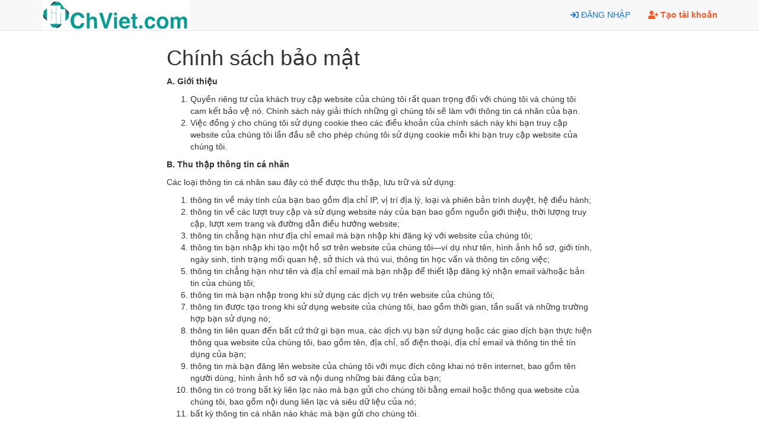

--- FILE ---
content_type: text/html; charset=UTF-8
request_url: https://chviet.com/chinh-sach-bao-mat.html
body_size: 32102
content:
<!DOCTYPE html>
<html lang="vi-VN">
<head>
    <meta charset="utf-8">
    <meta http-equiv="X-UA-Compatible" content="IE=edge">
    <meta name="viewport" content="width=device-width, initial-scale=1">
    <base href="https://chviet.com/">
    <link rel="icon" type="image/png" href="https://chviet.com/favicon.png" />
    <title>Chính sách bảo mật
</title>
    <!-- CSRF Token -->
    <meta name="csrf-token" content="GuQ3jh1PH9xT1cnPFWPvBZfBhNzv1CoPBzuf3hWq">
    <link rel="canonical" href="https://chviet.com/chinh-sach-bao-mat.html" />
<meta name="description" content="" />
<meta name="author" content="ChViet" />
<!-- META FOR FACEBOOK -->
<meta property="og:site_name"                   content="ChViet.com" />
<meta property="og:title" itemprop="headline"   content="Chính sách bảo mật" />
<meta property="og:image" itemprop="thumbnailUrl" content="http://chviet.com/uploads/no-image.png" />
<meta property="og:description" itemprop="description" content="" />
<meta property="og:type" content="article" />
<meta property="og:url" itemprop="url"          content="http://chviet.com/chinh-sach-bao-mat.html" />
<!-- END META FOR FACEBOOK -->
<!-- Twitter Card -->
<meta name="twitter:card" value="summary">
<meta name="twitter:url" content="http://chviet.com/chinh-sach-bao-mat.html">
<meta name="twitter:title" content="Chính sách bảo mật">
<meta name="twitter:description" content="">
<meta name="twitter:image" content="http://chviet.com/uploads/no-image.png"/>
<meta name="twitter:site" content="@ChViet">
<meta name="twitter:creator" content="ChViet">
<!-- End Twitter Card -->
    <link rel="stylesheet" href="template/default/css/bootstrap.min.css" />
    <script src="template/default/js/bootstrap.min.js"></script>
    <link rel="stylesheet" href="plugins/fontawesome-pro-5.12.0-web/css/all.min.css" />
    <script src="plugins/fontawesome-pro-5.12.0-web/js/all.min.js"></script>
    <script src="js/jquery-3.5.0.min.js"></script>
    
    <link rel="stylesheet" href="https://chviet.com/css/landing-page.css?v=457">
    <!-- google analytics -->
            <!-- Global site tag (gtag.js) - Google Analytics -->
<script async src="https://www.googletagmanager.com/gtag/js?id=UA-27940271-3"></script>
<script>
window.dataLayer = window.dataLayer || [];
function gtag(){dataLayer.push(arguments);}
gtag('js', new Date());

gtag('config', 'UA-27940271-3');
</script>        
    <!-- facebook pixel -->
            <!-- Facebook Pixel Code -->
<script>
    !function(f,b,e,v,n,t,s)
    {if(f.fbq)return;n=f.fbq=function(){n.callMethod?
    n.callMethod.apply(n,arguments):n.queue.push(arguments)};
    if(!f._fbq)f._fbq=n;n.push=n;n.loaded=!0;n.version='2.0';
    n.queue=[];t=b.createElement(e);t.async=!0;
    t.src=v;s=b.getElementsByTagName(e)[0];
    s.parentNode.insertBefore(t,s)}(window, document,'script',
    'https://connect.facebook.net/en_US/fbevents.js');
    fbq('init', '135670468334045');
    fbq('track', 'PageView');
    </script>
    <noscript><img height="1" width="1" style="display:none"
    src="https://www.facebook.com/tr?id=135670468334045&ev=PageView&noscript=1"
/></noscript>
<!-- End Facebook Pixel Code -->       
</head>
<body>
        <nav class="navbar navbar-default navbar-fixed-top">
        <div class="container">
            <div class="navbar-header text-center">
                <a href="/">
                    <img src="images/logo.svg" width="250px" alt="ChViet">
                </a>
            </div>
            <ul class="nav navbar-nav navbar-right hidden-xs">
                <li class="text-primary"><a href="/login"><i class="fa fa-sign-in" aria-hidden="true"></i> ĐĂNG NHẬP</a></li>


<!-- Authentication Links -->
    <li class="text-deep-orange">
                <a href="https://chviet.com/register">
            <i class="fa fa-user-plus" aria-hidden="true"></i> <b>Tạo tài khoản</b>
        </a>
            </li>


            </ul>
        </div>
    </nav>

    <div class="top-menu-mobile hidden-sm hidden-md hidden-lg">
        <ul>
            <li class="text-primary"><a href="/login"><i class="fa fa-sign-in" aria-hidden="true"></i> ĐĂNG NHẬP</a></li>


<!-- Authentication Links -->
    <li class="text-deep-orange">
                <a href="https://chviet.com/register">
            <i class="fa fa-user-plus" aria-hidden="true"></i> <b>Tạo tài khoản</b>
        </a>
            </li>


        </ul>
    </div>

    <div class="container mt-3">
    <div class="row">
                            <div class="col-xs-12 col-sm-12 col-md-8 col-md-offset-2 col-lg-8 col-lg-offset-2">
                <div class="panel panel-nhanvien-thin">
                    <div class="panel-body blog-content">
                                                    <h1 class="text-bold">Chính sách bảo mật</h1>
                            <div class="is-divider"></div>
                                                <p><strong>A. Giới thiệu</strong></p>

<ol>
	<li>Quyền ri&ecirc;ng tư của kh&aacute;ch truy cập website của ch&uacute;ng t&ocirc;i rất quan trọng đối với ch&uacute;ng t&ocirc;i v&agrave; ch&uacute;ng t&ocirc;i cam kết bảo vệ n&oacute;. Ch&iacute;nh s&aacute;ch n&agrave;y giải th&iacute;ch những g&igrave; ch&uacute;ng t&ocirc;i sẽ l&agrave;m với th&ocirc;ng tin c&aacute; nh&acirc;n của bạn.</li>
	<li>Việc đồng &yacute; cho ch&uacute;ng t&ocirc;i sử dụng cookie theo c&aacute;c điều khoản của ch&iacute;nh s&aacute;ch n&agrave;y khi bạn truy cập website của ch&uacute;ng t&ocirc;i lần đầu sẽ cho ph&eacute;p ch&uacute;ng t&ocirc;i sử dụng cookie mỗi khi bạn truy cập website của ch&uacute;ng t&ocirc;i.</li>
</ol>

<p><strong>B. Thu thập th&ocirc;ng tin c&aacute; nh&acirc;n</strong></p>

<p>C&aacute;c loại th&ocirc;ng tin c&aacute; nh&acirc;n sau đ&acirc;y c&oacute; thể được thu thập, lưu trữ v&agrave; sử dụng:</p>

<ol>
	<li>th&ocirc;ng tin về m&aacute;y t&iacute;nh của bạn bao gồm địa chỉ IP, vị tr&iacute; địa l&yacute;, loại v&agrave; phi&ecirc;n bản tr&igrave;nh duyệt, hệ điều h&agrave;nh;</li>
	<li>th&ocirc;ng tin về c&aacute;c lượt truy cập v&agrave; sử dụng website n&agrave;y của bạn bao gồm nguồn giới thiệu, thời lượng truy cập, lượt xem trang v&agrave; đường dẫn điều hướng website;</li>
	<li>th&ocirc;ng tin chẳng hạn như địa chỉ email m&agrave; bạn nhập khi đăng k&yacute; với website của ch&uacute;ng t&ocirc;i;</li>
	<li>th&ocirc;ng tin bạn nhập khi tạo một hồ sơ tr&ecirc;n website của ch&uacute;ng t&ocirc;i&mdash;v&iacute; dụ như t&ecirc;n, h&igrave;nh ảnh hồ sơ, giới t&iacute;nh, ng&agrave;y sinh, t&igrave;nh trạng mối quan hệ, sở th&iacute;ch v&agrave; th&uacute; vui, th&ocirc;ng tin học vấn v&agrave; th&ocirc;ng tin c&ocirc;ng việc;</li>
	<li>th&ocirc;ng tin chẳng hạn như t&ecirc;n v&agrave; địa chỉ email m&agrave; bạn nhập để thiết lập đăng k&yacute; nhận email v&agrave;/hoặc bản tin của ch&uacute;ng t&ocirc;i;</li>
	<li>th&ocirc;ng tin m&agrave; bạn nhập trong khi sử dụng c&aacute;c dịch vụ tr&ecirc;n website của ch&uacute;ng t&ocirc;i;</li>
	<li>th&ocirc;ng tin được tạo trong khi sử dụng website của ch&uacute;ng t&ocirc;i, bao gồm thời gian, tần suất v&agrave; những trường hợp bạn sử dụng n&oacute;;</li>
	<li>th&ocirc;ng tin li&ecirc;n quan đến bất cứ thứ g&igrave; bạn mua, c&aacute;c dịch vụ bạn sử dụng hoặc c&aacute;c giao dịch bạn thực hiện th&ocirc;ng qua website của ch&uacute;ng t&ocirc;i, bao gồm t&ecirc;n, địa chỉ, số điện thoại, địa chỉ email v&agrave; th&ocirc;ng tin thẻ t&iacute;n dụng của bạn;</li>
	<li>th&ocirc;ng tin m&agrave; bạn đăng l&ecirc;n website của ch&uacute;ng t&ocirc;i với mục đ&iacute;ch c&ocirc;ng khai n&oacute; tr&ecirc;n internet, bao gồm t&ecirc;n người d&ugrave;ng, h&igrave;nh ảnh hồ sơ v&agrave; nội dung những b&agrave;i đăng của bạn;</li>
	<li>th&ocirc;ng tin c&oacute; trong bất kỳ li&ecirc;n lạc n&agrave;o m&agrave; bạn gửi cho ch&uacute;ng t&ocirc;i bằng email hoặc th&ocirc;ng qua website của ch&uacute;ng t&ocirc;i, bao gồm nội dung li&ecirc;n lạc v&agrave; si&ecirc;u dữ liệu của n&oacute;;</li>
	<li>bất kỳ th&ocirc;ng tin c&aacute; nh&acirc;n n&agrave;o kh&aacute;c m&agrave; bạn gửi cho ch&uacute;ng t&ocirc;i.</li>
</ol>

<p>Trước khi bạn tiết lộ cho ch&uacute;ng t&ocirc;i th&ocirc;ng tin c&aacute; nh&acirc;n của người kh&aacute;c, bạn phải c&oacute; được sự đồng &yacute; của người đ&oacute; đối với cả việc tiết lộ lẫn xử l&yacute; th&ocirc;ng tin c&aacute; nh&acirc;n đ&oacute; theo ch&iacute;nh s&aacute;ch n&agrave;y.</p>

<p><strong>C. Sử dụng th&ocirc;ng tin c&aacute; nh&acirc;n của bạn</strong></p>

<p>Th&ocirc;ng tin c&aacute; nh&acirc;n được gửi cho ch&uacute;ng t&ocirc;i th&ocirc;ng qua website của ch&uacute;ng t&ocirc;i sẽ được sử dụng cho c&aacute;c mục đ&iacute;ch được x&aacute;c định trong ch&iacute;nh s&aacute;ch n&agrave;y hoặc tr&ecirc;n c&aacute;c trang c&oacute; li&ecirc;n quan của website. Ch&uacute;ng t&ocirc;i c&oacute; thể sử dụng th&ocirc;ng tin c&aacute; nh&acirc;n của bạn cho những việc sau đ&acirc;y:</p>

<ol>
	<li>quản trị website v&agrave; c&ocirc;ng việc của ch&uacute;ng t&ocirc;i;</li>
	<li>c&aacute; nh&acirc;n h&oacute;a website của ch&uacute;ng t&ocirc;i cho bạn;</li>
	<li>cho ph&eacute;p bạn sử dụng c&aacute;c dịch vụ c&oacute; sẵn tr&ecirc;n website của ch&uacute;ng t&ocirc;i;</li>
	<li>gửi cho bạn sản phẩm được mua th&ocirc;ng qua website của ch&uacute;ng t&ocirc;i;</li>
	<li>cung cấp c&aacute;c dịch vụ được mua th&ocirc;ng qua website của ch&uacute;ng t&ocirc;i;</li>
	<li>gửi c&aacute;c b&aacute;o c&aacute;o, h&oacute;a đơn, nhắc nhở thanh to&aacute;n cho bạn v&agrave; thu c&aacute;c khoản thanh to&aacute;n từ bạn;</li>
	<li>gửi cho bạn c&aacute;c th&ocirc;ng tin thương mại kh&ocirc;ng phải tiếp thị;</li>
	<li>gửi cho bạn c&aacute;c th&ocirc;ng b&aacute;o qua email m&agrave; bạn đ&atilde; y&ecirc;u cầu cụ thể;</li>
	<li>gửi cho bạn bản tin của ch&uacute;ng t&ocirc;i qua email, nếu bạn đ&atilde; y&ecirc;u cầu n&oacute; (bạn c&oacute; thể th&ocirc;ng b&aacute;o cho ch&uacute;ng t&ocirc;i bất cứ l&uacute;c n&agrave;o nếu bạn kh&ocirc;ng c&oacute; nhu cầu nhận bản tin nữa);</li>
	<li>gửi cho bạn c&aacute;c th&ocirc;ng tin tiếp thị li&ecirc;n quan đến doanh nghiệp của ch&uacute;ng t&ocirc;i hoặc doanh nghiệp của c&aacute;c b&ecirc;n thứ ba được lựa chọn cẩn thận m&agrave; ch&uacute;ng t&ocirc;i nghĩ rằng c&oacute; thể bạn quan t&acirc;m qua đường bưu điện, nơi bạn đ&atilde; đồng &yacute; cụ thể về điều n&agrave;y, hoặc bằng email hay c&ocirc;ng nghệ tương tự (bạn c&oacute; thể th&ocirc;ng b&aacute;o cho ch&uacute;ng t&ocirc;i bất cứ l&uacute;c n&agrave;o nếu bạn kh&ocirc;ng c&oacute; nhu cầu nhận c&aacute;c th&ocirc;ng tin tiếp thị nữa);</li>
	<li>cung cấp cho c&aacute;c b&ecirc;n thứ ba th&ocirc;ng tin thống k&ecirc; về người d&ugrave;ng của ch&uacute;ng t&ocirc;i (nhưng c&aacute;c b&ecirc;n thứ ba đ&oacute; sẽ kh&ocirc;ng thể nhận dạng bất kỳ người d&ugrave;ng c&aacute; nh&acirc;n n&agrave;o từ th&ocirc;ng tin đ&oacute;);</li>
	<li>xử l&yacute; c&aacute;c y&ecirc;u cầu v&agrave; khiếu nại được thực hiện bởi hoặc về bạn li&ecirc;n quan đến website của ch&uacute;ng t&ocirc;i;</li>
	<li>giữ cho website của ch&uacute;ng t&ocirc;i bảo mật v&agrave; ngăn chặn gian lận;</li>
	<li>x&aacute;c minh việc tu&acirc;n thủ c&aacute;c điều khoản v&agrave; điều kiện quản l&yacute; việc sử dụng website của ch&uacute;ng t&ocirc;i (bao gồm gi&aacute;m s&aacute;t c&aacute;c tin nhắn ri&ecirc;ng tư được gửi qua dịch vụ nhắn tin ri&ecirc;ng tư tr&ecirc;n website của ch&uacute;ng t&ocirc;i); v&agrave;</li>
	<li>c&aacute;c việc sử dụng kh&aacute;c.</li>
</ol>

<p>Nếu bạn gửi th&ocirc;ng tin c&aacute; nh&acirc;n để đăng l&ecirc;n website của ch&uacute;ng t&ocirc;i, ch&uacute;ng t&ocirc;i sẽ c&ocirc;ng khai hoặc sử dụng th&ocirc;ng tin đ&oacute; theo sự cho ph&eacute;p m&agrave; bạn cấp cho ch&uacute;ng t&ocirc;i.</p>

<p>C&aacute;c c&agrave;i đặt ri&ecirc;ng tư của bạn c&oacute; thể được sử dụng để giới hạn việc c&ocirc;ng khai th&ocirc;ng tin của bạn tr&ecirc;n website của ch&uacute;ng t&ocirc;i v&agrave; c&oacute; thể được điều chỉnh bằng c&aacute;c kiểm so&aacute;t quyền ri&ecirc;ng tư tr&ecirc;n website.</p>

<p>Ch&uacute;ng t&ocirc;i sẽ kh&ocirc;ng cung cấp th&ocirc;ng tin c&aacute; nh&acirc;n của bạn cho bất kỳ b&ecirc;n thứ ba n&agrave;o để họ hoặc bất kỳ b&ecirc;n thứ ba n&agrave;o kh&aacute;c tiếp thị trực tiếp nếu kh&ocirc;ng c&oacute; sự đồng &yacute; r&otilde; r&agrave;ng của bạn.</p>

<p><strong>D. Tiết lộ th&ocirc;ng tin c&aacute; nh&acirc;n</strong></p>

<p>Ch&uacute;ng t&ocirc;i c&oacute; thể tiết lộ th&ocirc;ng tin c&aacute; nh&acirc;n của bạn cho bất kỳ nh&acirc;n vi&ecirc;n, c&aacute;n bộ, nh&agrave; bảo hiểm, cố vấn chuy&ecirc;n nghiệp, đại l&yacute;, nh&agrave; cung cấp hoặc nh&agrave; thầu phụ n&agrave;o khi thấy cần thiết hợp l&yacute; cho c&aacute;c mục đ&iacute;ch được n&ecirc;u trong ch&iacute;nh s&aacute;ch n&agrave;y.</p>

<p>Ch&uacute;ng t&ocirc;i c&oacute; thể tiết lộ th&ocirc;ng tin c&aacute; nh&acirc;n của bạn cho bất kỳ th&agrave;nh vi&ecirc;n n&agrave;o trong nh&oacute;m c&aacute;c c&ocirc;ng ty của ch&uacute;ng t&ocirc;i (nghĩa l&agrave; c&aacute;c c&ocirc;ng ty con của ch&uacute;ng t&ocirc;i, c&ocirc;ng ty mẹ của ch&uacute;ng t&ocirc;i v&agrave; tất cả c&aacute;c c&ocirc;ng ty con của n&oacute;) khi thấy cần thiết hợp l&yacute; cho c&aacute;c mục đ&iacute;ch được n&ecirc;u trong ch&iacute;nh s&aacute;ch n&agrave;y.</p>

<p>Ch&uacute;ng t&ocirc;i c&oacute; thể tiết lộ th&ocirc;ng tin c&aacute; nh&acirc;n của bạn:</p>

<ol>
	<li>đến mức độ m&agrave; ch&uacute;ng t&ocirc;i được y&ecirc;u cầu phải l&agrave;m như vậy theo ph&aacute;p luật;</li>
	<li>li&ecirc;n quan đến bất kỳ thủ tục ph&aacute;p l&yacute; n&agrave;o đang hoặc c&oacute; thể diễn ra trong tương lai;</li>
	<li>để thiết lập, thực hiện hoặc bảo vệ c&aacute;c quyền hợp ph&aacute;p của ch&uacute;ng t&ocirc;i (bao gồm việc cung cấp th&ocirc;ng tin cho người kh&aacute;c với mục đ&iacute;ch ph&ograve;ng chống gian lận v&agrave; giảm rủi ro t&iacute;n dụng);</li>
	<li>cho người mua (hoặc người mua tiềm năng) của bất kỳ doanh nghiệp hoặc t&agrave;i sản n&agrave;o m&agrave; ch&uacute;ng t&ocirc;i đang (hoặc dự t&iacute;nh) b&aacute;n; v&agrave;</li>
	<li>cho bất kỳ ai m&agrave; ch&uacute;ng t&ocirc;i kh&aacute; tin tưởng c&oacute; thể nộp đơn l&ecirc;n một t&ograve;a &aacute;n hoặc cơ quan c&oacute; thẩm quyền kh&aacute;c để y&ecirc;u cầu tiết lộ về th&ocirc;ng tin c&aacute; nh&acirc;n đ&oacute; theo quan điểm hợp l&yacute; của ch&uacute;ng t&ocirc;i, nơi t&ograve;a &aacute;n hoặc cơ quan n&agrave;y hầu như sẽ c&oacute; khả năng ra lệnh tiết lộ th&ocirc;ng tin c&aacute; nh&acirc;n đ&oacute;.</li>
</ol>

<p>Trừ khi được quy định trong ch&iacute;nh s&aacute;ch n&agrave;y, nếu kh&ocirc;ng ch&uacute;ng t&ocirc;i sẽ kh&ocirc;ng cung cấp th&ocirc;ng tin c&aacute; nh&acirc;n của bạn cho c&aacute;c b&ecirc;n thứ ba.</p>

<p><strong>E. Chuyển giao dữ liệu quốc tế</strong></p>

<ol>
	<li>Th&ocirc;ng tin m&agrave; ch&uacute;ng t&ocirc;i thu thập c&oacute; thể được lưu trữ, xử l&yacute; v&agrave; chuyển giao giữa bất kỳ quốc gia n&agrave;o nơi ch&uacute;ng t&ocirc;i hoạt động để cho ph&eacute;p ch&uacute;ng t&ocirc;i sử dụng th&ocirc;ng tin chiếu theo ch&iacute;nh s&aacute;ch n&agrave;y.</li>
	<li>Th&ocirc;ng tin m&agrave; ch&uacute;ng t&ocirc;i thu thập c&oacute; thể được chuyển giao đến c&aacute;c quốc gia sau, nơi kh&ocirc;ng c&oacute; c&aacute;c luật bảo vệ dữ liệu tương đương với c&aacute;c luật hiện h&agrave;nh trong Khu vực Kinh tế ch&acirc;u &Acirc;u: Hoa Kỳ, Nga, Nhật Bản, Trung Quốc v&agrave; Ấn Độ.</li>
	<li>Th&ocirc;ng tin c&aacute; nh&acirc;n m&agrave; bạn c&ocirc;ng khai tr&ecirc;n website của ch&uacute;ng t&ocirc;i hoặc gửi để đăng l&ecirc;n website của ch&uacute;ng t&ocirc;i c&oacute; thể c&oacute; sẵn qua internet tr&ecirc;n to&agrave;n thế giới. Ch&uacute;ng t&ocirc;i kh&ocirc;ng thể ngăn chặn việc những người kh&aacute;c sử dụng hoặc lạm dụng th&ocirc;ng tin đ&oacute;.</li>
	<li>Bạn ho&agrave;n to&agrave;n đồng &yacute; với việc chuyển giao th&ocirc;ng tin c&aacute; nh&acirc;n được m&ocirc; tả trong Mục F.</li>
</ol>

<p><strong>F. Lưu giữ th&ocirc;ng tin c&aacute; nh&acirc;n</strong></p>

<ol>
	<li>Mục G n&agrave;y đặt ra c&aacute;c ch&iacute;nh s&aacute;ch v&agrave; thủ tục lưu giữ dữ liệu của ch&uacute;ng t&ocirc;i, ch&uacute;ng được thiết kế nhằm gi&uacute;p đảm bảo rằng ch&uacute;ng t&ocirc;i tu&acirc;n thủ c&aacute;c nghĩa vụ ph&aacute;p l&yacute; của m&igrave;nh về việc lưu giữ v&agrave; x&oacute;a bỏ th&ocirc;ng tin c&aacute; nh&acirc;n.</li>
	<li>Th&ocirc;ng tin c&aacute; nh&acirc;n m&agrave; ch&uacute;ng t&ocirc;i xử l&yacute; cho bất kỳ mục đ&iacute;ch hoặc c&aacute;c mục đ&iacute;ch n&agrave;o đều sẽ kh&ocirc;ng được giữ lại l&acirc;u hơn cần thiết cho mục đ&iacute;ch đ&oacute; hoặc c&aacute;c mục đ&iacute;ch đ&oacute;.</li>
	<li>Kh&ocirc;ng ảnh hưởng đến điều G-2, ch&uacute;ng t&ocirc;i thường sẽ x&oacute;a dữ liệu c&aacute; nh&acirc;n thuộc c&aacute;c danh mục được liệt k&ecirc; dưới đ&acirc;y v&agrave;o ng&agrave;y/giờ được n&ecirc;u b&ecirc;n dưới:
	<ol style="list-style-type:lower-alpha">
		<li>loại dữ liệu c&aacute; nh&acirc;n sẽ bị x&oacute;a {NHẬP NG&Agrave;Y/GIỜ}; v&agrave;</li>
		<li>{NHẬP NG&Agrave;Y/GIỜ BỔ SUNG}.</li>
	</ol>
	</li>
	<li>Bất kể c&aacute;c quy định kh&aacute;c của Mục G n&agrave;y, ch&uacute;ng t&ocirc;i vẫn sẽ giữ lại c&aacute;c t&agrave;i liệu (bao gồm cả c&aacute;c t&agrave;i liệu điện tử) c&oacute; chứa dữ liệu c&aacute; nh&acirc;n:
	<ol style="list-style-type:lower-alpha">
		<li>đến mức độ m&agrave; ch&uacute;ng t&ocirc;i được y&ecirc;u cầu phải l&agrave;m như vậy theo ph&aacute;p luật;</li>
		<li>nếu ch&uacute;ng t&ocirc;i tin rằng c&aacute;c t&agrave;i liệu đ&oacute; c&oacute; thể li&ecirc;n quan đến bất kỳ thủ tục ph&aacute;p l&yacute; n&agrave;o đang hoặc c&oacute; thể diễn ra; v&agrave;</li>
		<li>để thiết lập, thực hiện hoặc bảo vệ c&aacute;c quyền hợp ph&aacute;p của ch&uacute;ng t&ocirc;i (bao gồm việc cung cấp th&ocirc;ng tin cho người kh&aacute;c với mục đ&iacute;ch ph&ograve;ng chống gian lận v&agrave; giảm rủi ro t&iacute;n dụng).</li>
	</ol>
	</li>
</ol>

<p><strong>G. Bảo mật th&ocirc;ng tin c&aacute; nh&acirc;n của bạn</strong></p>

<ol>
	<li>Ch&uacute;ng t&ocirc;i sẽ thực hiện c&aacute;c biện ph&aacute;p ph&ograve;ng ngừa hợp l&yacute; về mặt kỹ thuật v&agrave; tổ chức để ngăn chặn thất tho&aacute;t, lạm dụng hoặc thay đổi th&ocirc;ng tin c&aacute; nh&acirc;n của bạn.</li>
	<li>Ch&uacute;ng t&ocirc;i sẽ lưu trữ tất cả th&ocirc;ng tin c&aacute; nh&acirc;n m&agrave; bạn cung cấp tr&ecirc;n c&aacute;c m&aacute;y chủ (được bảo vệ bằng mật khẩu v&agrave; tường lửa) bảo mật của ch&uacute;ng t&ocirc;i.</li>
	<li>Tất cả c&aacute;c giao dịch t&agrave;i ch&iacute;nh điện tử được nhập th&ocirc;ng qua website của ch&uacute;ng t&ocirc;i sẽ được bảo vệ bởi c&ocirc;ng nghệ m&atilde; h&oacute;a.</li>
	<li>Bạn chấp nhận rằng việc chuyển giao th&ocirc;ng tin qua internet vốn kh&ocirc;ng an to&agrave;n v&agrave; ch&uacute;ng t&ocirc;i kh&ocirc;ng thể đảm bảo t&iacute;nh bảo mật của dữ liệu được gửi qua internet.</li>
	<li>Bạn c&oacute; tr&aacute;ch nhiệm giữ k&iacute;n mật khẩu m&agrave; m&igrave;nh sử dụng để truy cập website của ch&uacute;ng t&ocirc;i; ch&uacute;ng t&ocirc;i sẽ kh&ocirc;ng hỏi bạn về mật khẩu của bạn (trừ khi bạn đăng nhập v&agrave;o website của ch&uacute;ng t&ocirc;i).</li>
</ol>

<p><strong>H. Sửa đổi</strong></p>

<p>Ch&uacute;ng t&ocirc;i c&oacute; thể cập nhật ch&iacute;nh s&aacute;ch n&agrave;y bất cứ l&uacute;c n&agrave;o bằng việc c&ocirc;ng bố một phi&ecirc;n bản mới tr&ecirc;n website của m&igrave;nh. Thỉnh thoảng bạn n&ecirc;n kiểm tra trang n&agrave;y để đảm bảo bạn hiểu hết mọi thay đổi đối với ch&iacute;nh s&aacute;ch n&agrave;y. Ch&uacute;ng t&ocirc;i c&oacute; thể th&ocirc;ng b&aacute;o cho bạn về những thay đổi trong ch&iacute;nh s&aacute;ch n&agrave;y bằng email hoặc th&ocirc;ng qua hệ thống nhắn tin ri&ecirc;ng tr&ecirc;n website của ch&uacute;ng t&ocirc;i.</p>

<p><strong>I. Quyền của bạn</strong></p>

<p>Bạn c&oacute; thể hướng dẫn ch&uacute;ng t&ocirc;i cung cấp cho bạn bất kỳ th&ocirc;ng tin c&aacute; nh&acirc;n n&agrave;o m&agrave; ch&uacute;ng t&ocirc;i nắm giữ về bạn; việc cung cấp th&ocirc;ng tin đ&oacute; sẽ phải tu&acirc;n theo c&aacute;c điều sau:</p>

<ol>
	<li>thanh to&aacute;n một khoản ph&iacute; {NHẬP PH&Iacute; NẾU PH&Ugrave; HỢP}; v&agrave;</li>
	<li>cung cấp bằng chứng th&iacute;ch hợp về danh t&iacute;nh của bạn ({ĐIỀU CHỈNH VĂN BẢN PHẢN &Aacute;NH CH&Iacute;NH S&Aacute;CH CỦA BẠN cho mục đ&iacute;ch n&agrave;y, ch&uacute;ng t&ocirc;i thường sẽ chấp nhận một bản sao hộ chiếu của bạn được chứng nhận bởi một c&ocirc;ng chứng vi&ecirc;n cộng với bản gốc của một h&oacute;a đơn tiện &iacute;ch c&oacute; ghi r&otilde; địa chỉ hiện tại của bạn}).</li>
</ol>

<p>Ch&uacute;ng t&ocirc;i c&oacute; thể từ chối cung cấp th&ocirc;ng tin c&aacute; nh&acirc;n m&agrave; bạn y&ecirc;u cầu trong phạm vi ph&aacute;p luật cho ph&eacute;p.</p>

<p>Bạn c&oacute; thể hướng dẫn ch&uacute;ng t&ocirc;i v&agrave;o bất cứ l&uacute;c n&agrave;o kh&ocirc;ng được sử dụng th&ocirc;ng tin c&aacute; nh&acirc;n của bạn cho c&aacute;c mục đ&iacute;ch tiếp thị.</p>

<p>Tr&ecirc;n thực tế, bạn thường sẽ đồng &yacute; trước một c&aacute;ch r&otilde; r&agrave;ng với việc ch&uacute;ng t&ocirc;i sử dụng th&ocirc;ng tin c&aacute; nh&acirc;n của bạn cho c&aacute;c mục đ&iacute;ch tiếp thị, hoặc ch&uacute;ng t&ocirc;i sẽ cho bạn cơ hội từ chối việc sử dụng th&ocirc;ng tin c&aacute; nh&acirc;n của bạn cho c&aacute;c mục đ&iacute;ch tiếp thị.</p>

<p><strong>J. Website của b&ecirc;n thứ ba</strong></p>

<p>Website của ch&uacute;ng t&ocirc;i bao gồm c&aacute;c si&ecirc;u li&ecirc;n kết đến v&agrave; th&ocirc;ng tin chi tiết về c&aacute;c website của b&ecirc;n thứ ba. Ch&uacute;ng t&ocirc;i kh&ocirc;ng kiểm so&aacute;t v&agrave; kh&ocirc;ng chịu tr&aacute;ch nhiệm đối với c&aacute;c ch&iacute;nh s&aacute;ch v&agrave; thực h&agrave;nh về quyền ri&ecirc;ng tư của c&aacute;c b&ecirc;n thứ ba.</p>

<p><strong>K. Cập nhật th&ocirc;ng tin</strong></p>

<p>Vui l&ograve;ng cho ch&uacute;ng t&ocirc;i biết nếu th&ocirc;ng tin c&aacute; nh&acirc;n m&agrave; ch&uacute;ng t&ocirc;i lưu giữ về bạn cần được sửa chữa hoặc cập nhật.</p>

<p><strong>L. Cookie</strong></p>

<p>Website của ch&uacute;ng t&ocirc;i sử dụng cookie. Một cookie l&agrave; một tệp c&oacute; chứa m&atilde; định danh (một chuỗi c&aacute;c k&yacute; tự v&agrave; số) được một m&aacute;y chủ web gửi tới một tr&igrave;nh duyệt web v&agrave; được tr&igrave;nh duyệt n&agrave;y lưu trữ. M&atilde; định danh sau đ&oacute; được gửi trở lại m&aacute;y chủ mỗi khi tr&igrave;nh duyệt y&ecirc;u cầu một trang từ m&aacute;y chủ. Cookie c&oacute; thể l&agrave; cookie &ldquo;d&agrave;i hạn&rdquo; hoặc cookie &ldquo;theo phi&ecirc;n&rdquo;: một cookie d&agrave;i hạn sẽ được một tr&igrave;nh duyệt web lưu trữ v&agrave; sẽ c&ograve;n hiệu lực cho đến ng&agrave;y n&oacute; hết hạn, trừ phi bị người d&ugrave;ng x&oacute;a trước ng&agrave;y hết hạn; mặt kh&aacute;c, một cookie theo phi&ecirc;n sẽ hết hạn v&agrave;o cuối phi&ecirc;n của người d&ugrave;ng, khi tr&igrave;nh duyệt web bị đ&oacute;ng. C&aacute;c cookie thường kh&ocirc;ng chứa bất kỳ th&ocirc;ng tin n&agrave;o nhận dạng đ&iacute;ch danh một người d&ugrave;ng, nhưng th&ocirc;ng tin c&aacute; nh&acirc;n m&agrave; ch&uacute;ng t&ocirc;i lưu trữ về bạn c&oacute; thể được li&ecirc;n kết đến th&ocirc;ng tin được lưu trữ v&agrave; lấy từ c&aacute;c cookie. {CHỌN CỤM TỪ CH&Iacute;NH X&Aacute;C Ch&uacute;ng t&ocirc;i chỉ sử dụng cookie theo phi&ecirc;n / chỉ sử dụng cookie d&agrave;i hạn / sử dụng cả cookie theo phi&ecirc;n lẫn cookie d&agrave;i hạn tr&ecirc;n website của ch&uacute;ng t&ocirc;i.}</p>

<ol>
	<li>T&ecirc;n của c&aacute;c cookie m&agrave; ch&uacute;ng t&ocirc;i sử dụng tr&ecirc;n website của m&igrave;nh v&agrave; c&aacute;c mục đ&iacute;ch m&agrave; ch&uacute;ng được sử dụng được n&ecirc;u ra dưới đ&acirc;y:
	<ol style="list-style-type:lower-alpha">
		<li>ch&uacute;ng t&ocirc;i sử dụng Google Analytics v&agrave; Adwords tr&ecirc;n website của m&igrave;nh để nhận ra một m&aacute;y t&iacute;nh khi một người d&ugrave;ng {BAO GỒM TẤT CẢ VIỆC SỬ DỤNG CỦA C&Aacute;C COOKIE Đ&Oacute; TR&Ecirc;N WEBSITE CỦA BẠN truy cập website / theo d&otilde;i người d&ugrave;ng khi họ điều hướng website / cho ph&eacute;p sử dụng giỏ h&agrave;ng tr&ecirc;n website / cải thiện t&iacute;nh khả dụng của website / ph&acirc;n t&iacute;ch việc sử dụng website / quản trị website / ngăn ngừa gian lận v&agrave; cải thiện t&iacute;nh bảo mật của website / c&aacute; nh&acirc;n h&oacute;a website cho từng người d&ugrave;ng / nhắm mục ti&ecirc;u c&aacute;c quảng c&aacute;o c&oacute; thể l&agrave; sở th&iacute;ch đặc biệt đối với những người d&ugrave;ng cụ thể / m&ocirc; tả (c&aacute;c) mục đ&iacute;ch};</li>
	</ol>
	</li>
	<li>Hầu hết tr&igrave;nh duyệt cho ph&eacute;p bạn từ chối chấp nhận cookie&mdash;v&iacute; dụ:
	<ol style="list-style-type:lower-alpha">
		<li>trong Internet Explorer (phi&ecirc;n bản 10), bạn c&oacute; thể chặn c&aacute;c cookie bằng c&aacute;ch sử dụng c&agrave;i đặt ghi đ&egrave; xử l&yacute; cookie c&oacute; sẵn khi nhấp v&agrave;o &ldquo;Tools&rdquo; (&ldquo;C&ocirc;ng cụ&rdquo;), &ldquo;Internet Options&rdquo; (&ldquo;T&ugrave;y chọn Internet&rdquo;), &ldquo;Privacy&rdquo; (&ldquo;Quyền ri&ecirc;ng tư&rdquo;) v&agrave; &ldquo;Advanced&rdquo; (&ldquo;N&acirc;ng cao&rdquo;);</li>
		<li>trong Firefox (phi&ecirc;n bản 24), bạn c&oacute; thể chặn tất cả cookie bằng c&aacute;ch nhấp v&agrave;o &ldquo;Tools&rdquo;, &ldquo;Options&rdquo;, &ldquo;Privacy&rdquo;, chọn &ldquo;Use custom settings for history&rdquo; (&ldquo;Sử dụng c&agrave;i đặt t&ugrave;y chỉnh cho lịch sử&rdquo;) từ tr&igrave;nh đơn thả xuống v&agrave; bỏ chọn &ldquo;Accept cookies from sites&rdquo; (&ldquo;Chấp nhận cookie từ c&aacute;c website&rdquo;); v&agrave;</li>
		<li>trong Chrome (phi&ecirc;n bản 29), bạn c&oacute; thể chặn tất cả c&aacute;c cookie bằng c&aacute;ch truy cập tr&igrave;nh đơn &ldquo;Customize and control&rdquo; (&ldquo;T&ugrave;y chỉnh v&agrave; kiểm so&aacute;t&rdquo;) rồi nhấp v&agrave;o &ldquo;Settings&rdquo; (&ldquo;C&agrave;i đặt&rdquo;), &ldquo;Show advanced settings&rdquo; (&ldquo;Hiển thị c&agrave;i đặt n&acirc;ng cao&rdquo;) v&agrave; &ldquo;Content settings&rdquo; (&ldquo;C&agrave;i đặt nội dung&rdquo;), sau đ&oacute; chọn &ldquo;Block sites from setting any data&rdquo; (&ldquo;Chặn c&aacute;c website c&agrave;i đặt bất kỳ dữ liệu n&agrave;o&rdquo;) b&ecirc;n dưới ti&ecirc;u đề &ldquo;Cookies&rdquo;.</li>
	</ol>
	</li>
</ol>

<p>Việc chặn tất cả c&aacute;c cookie sẽ c&oacute; t&aacute;c động ti&ecirc;u cực đến t&iacute;nh khả dụng của nhiều website. Nếu bạn chặn cookie, bạn sẽ kh&ocirc;ng thể sử dụng mọi t&iacute;nh năng tr&ecirc;n website của ch&uacute;ng t&ocirc;i.</p>

<ol start="3">
	<li>Bạn c&oacute; thể x&oacute;a c&aacute;c cookie đ&atilde; được lưu trữ tr&ecirc;n m&aacute;y t&iacute;nh của m&igrave;nh&mdash;v&iacute; dụ:
	<ol style="list-style-type:lower-alpha">
		<li>trong Internet Explorer (phi&ecirc;n bản 10), bạn phải x&oacute;a thủ c&ocirc;ng c&aacute;c tệp cookie (bạn c&oacute; thể t&igrave;m thấy hướng dẫn để l&agrave;m điều đ&oacute; tại&nbsp;<a href="https://support.microsoft.com/kb/278835">http://support.microsoft.com/kb/278835</a>);</li>
		<li>trong Firefox (phi&ecirc;n bản 24), bạn c&oacute; thể x&oacute;a c&aacute;c cookie bằng c&aacute;ch nhấp v&agrave;o &ldquo;Tools&rdquo;, &ldquo;Options&rdquo; v&agrave; &ldquo;Privacy&rdquo;, sau đ&oacute; chọn &ldquo;Use custom settings for history&rdquo;, nhấp v&agrave;o &ldquo;Show Cookies&rdquo; (&ldquo;Hiển thị cookie&rdquo;), sau đ&oacute; nhấp v&agrave;o &ldquo;Remove All Cookies&rdquo; (&ldquo;X&oacute;a tất cả cookie&rdquo;); v&agrave;</li>
		<li>trong Chrome (phi&ecirc;n bản 29), bạn c&oacute; thể x&oacute;a tất cả cookie bằng c&aacute;ch truy cập tr&igrave;nh đơn &ldquo;Customize and control&rdquo; v&agrave; nhấp v&agrave;o &ldquo;Settings&rdquo;, &ldquo;Show advanced settings&rdquo; v&agrave; &ldquo;Clear browsing data&rdquo; (&ldquo;X&oacute;a dữ liệu duyệt web&rdquo;), sau đ&oacute; chọn &ldquo;Delete cookies and other site and plug-in data&rdquo; (&ldquo;X&oacute;a c&aacute;c cookie v&agrave; dữ liệu tr&igrave;nh cắm v&agrave; website kh&aacute;c&rdquo;) trước khi nhấp v&agrave;o &ldquo;Clear browsing data&rdquo;.</li>
	</ol>
	</li>
	<li>Việc x&oacute;a cookie sẽ c&oacute; t&aacute;c động ti&ecirc;u cực đến t&iacute;nh khả dụng của nhiều website.</li>
</ol>
                    </div>
                </div>
            </div>
           
    </div>
</div>

    <script src="https://chviet.com/js/blog.js?v=457"></script>
    </body>
</html>


--- FILE ---
content_type: text/css
request_url: https://chviet.com/css/landing-page.css?v=457
body_size: 11503
content:
@import url(https://fonts.googleapis.com/css2?family=Roboto:ital,wght@0,100;

0,300;0,400;0,500;0,700;0,900;1,100;1,300;1,400;1,500;1,700;1,900&display=swap);.mt-0{margin-top:0!important}.mr-0{margin-right:0!important}.mb-0{margin-bottom:0!important}.ml-0{margin-left:0!important}.pt-0{padding-top:0!important}.pr-0{padding-right:0!important}.pb-0{padding-bottom:0!important}.pl-0{padding-left:0!important}.width-0{width:0!important}.mt-1{margin-top:1em!important}.mr-1{margin-right:1em!important}.mb-1{margin-bottom:1em!important}.ml-1{margin-left:1em!important}.pt-1{padding-top:1em!important}.pr-1{padding-right:1em!important}.pb-1{padding-bottom:1em!important}.pl-1{padding-left:1em!important}.width-1{width:100px!important}.mt-2{margin-top:2em!important}.mr-2{margin-right:2em!important}.mb-2{margin-bottom:2em!important}.ml-2{margin-left:2em!important}.pt-2{padding-top:2em!important}.pr-2{padding-right:2em!important}.pb-2{padding-bottom:2em!important}.pl-2{padding-left:2em!important}.width-2{width:200px!important}.mt-3{margin-top:3em!important}.mr-3{margin-right:3em!important}.mb-3{margin-bottom:3em!important}.ml-3{margin-left:3em!important}.pt-3{padding-top:3em!important}.pr-3{padding-right:3em!important}.pb-3{padding-bottom:3em!important}.pl-3{padding-left:3em!important}.width-3{width:300px!important}.mt-4{margin-top:4em!important}.mr-4{margin-right:4em!important}.mb-4{margin-bottom:4em!important}.ml-4{margin-left:4em!important}.pt-4{padding-top:4em!important}.pr-4{padding-right:4em!important}.pb-4{padding-bottom:4em!important}.pl-4{padding-left:4em!important}.width-4{width:400px!important}.mt-5{margin-top:5em!important}.mr-5{margin-right:5em!important}.mb-5{margin-bottom:5em!important}.ml-5{margin-left:5em!important}.pt-5{padding-top:5em!important}.pr-5{padding-right:5em!important}.pb-5{padding-bottom:5em!important}.pl-5{padding-left:5em!important}.width-5{width:500px!important}.no-padding{padding:0!important}.no-margin{margin:0!important}.text-h1{font-size:6rem;font-weight:300;line-height:6rem;letter-spacing:-.01562em}.text-h2{font-size:3.75rem;font-weight:300;line-height:3.75rem;letter-spacing:-.00833em}.text-h3{font-size:3rem;font-weight:400;line-height:3.125rem;letter-spacing:normal}.text-h4{font-size:2.125rem;font-weight:400;line-height:2.5rem;letter-spacing:.00735em}.text-h5{font-size:1.5rem;font-weight:400;line-height:2rem;letter-spacing:normal}.text-h6{font-size:1.25rem;font-weight:500;line-height:2rem;letter-spacing:.0125em}.text-subtitle1{font-size:1rem;font-weight:400;line-height:1.75rem;letter-spacing:.00937em}.text-subtitle2{font-size:.875rem;font-weight:500;line-height:1.375rem;letter-spacing:.00714em}.text-body1{font-size:1rem;font-weight:400;line-height:1.5rem;letter-spacing:.03125em}.text-body2{font-size:.875rem;letter-spacing:.01786em}.text-body2,.text-caption{font-weight:400;line-height:1.25rem}.text-caption{font-size:.75rem;letter-spacing:.03333em}.text-overline{font-size:.75rem;font-weight:500;line-height:2rem;letter-spacing:.16667em}.text-weight-thin{font-weight:100}.text-weight-light{font-weight:300}.text-weight-regular{font-weight:400}.text-weight-medium{font-weight:500}.text-weight-bold{font-weight:700}.text-weight-bolder{font-weight:900}.bg-grey{background-color:#f3f3f3}.bg-gradient{background:#c9d6ff;background:-webkit-gradient(linear,left top,right top,from(#e2e2e2),to(#c9d6ff));background:linear-gradient(90deg,#e2e2e2,#c9d6ff)}.bg-header{background:#009688;background:-webkit-gradient(linear,left bottom,left top,from(#fff),to(#009688));background:linear-gradient(0deg,#fff,#009688)}.bg-footer{background:#bcaaa4;background:-webkit-gradient(linear,left top,left bottom,from(#fafcf9),to(#bcaaa4));background:linear-gradient(180deg,#fafcf9,#bcaaa4)}.text-primary,.text-primary.a,.text-primary a{color:#1976d2!important}.text-secondary,.text-secondary.a,.text-secondary a{color:#26a69a!important}.text-accent,.text-accent.a,.text-accent a{color:#9c27b0!important}.text-dark,.text-dark.a,.text-dark a{color:#1d1d1d!important}.text-positive,.text-positive.a,.text-positive a{color:#21ba45!important}.text-negative,.text-negative.a,.text-negative a{color:#c10015!important}.text-info,.text-info.a,.text-info a{color:#31ccec!important}.text-warning,.text-warning.a,.text-warning a{color:#f2c037!important}.text-red,.text-red.a,.text-red a{color:#f44336!important}.text-pink,.text-pink.a,.text-pink a{color:#e91e63!important}.text-purple,.text-purple.a,.text-purple a{color:#9c27b0!important}.text-deep-purple,.text-deep-purple.a,.text-deep-purple a{color:#673ab7!important}.text-indigo,.text-indigo.a,.text-indigo a{color:#3f51b5!important}.text-blue,.text-blue.a,.text-blue a{color:#2196f3!important}.text-light-blue,.text-light-blue.a,.text-light-blue a{color:#03a9f4!important}.text-cyan,.text-cyan.a,.text-cyan a{color:#00bcd4!important}.text-teal,.text-teal.a,.text-teal a{color:#009688!important}.text-green,.text-green.a,.text-green a{color:#4caf50!important}.text-light-green,.text-light-green.a,.text-light-green a{color:#8bc34a!important}.text-lime,.text-lime.a,.text-lime a{color:#cddc39!important}.text-yellow,.text-yellow.a,.text-yellow a{color:#ffeb3b!important}.text-amber,.text-amber.a,.text-amber a{color:#ffc107!important}.text-orange,.text-orange.a,.text-orange a{color:#ff9800!important}.text-deep-orange,.text-deep-orange.a,.text-deep-orange a{color:#ff5722!important}.text-brown,.text-brown.a,.text-brown a{color:#795548!important}.text-grey,.text-grey.a,.text-grey a{color:#9e9e9e!important}.text-blue-grey,.text-blue-grey.a,.text-blue-grey a{color:#607d8b!important}body{font-family:Roboto,sans-serif;background-color:#fff;color:#333}body .banner{margin-top:50px}body .banner .wrapper{margin:0 auto}body .banner .left-banner{margin:auto;min-height:500px}body .banner .left-banner .header-img{margin-top:60px;box-shadow:5px 4px 17px 0 rgba(0,0,0,.43);-webkit-box-shadow:5px 4px 17px 0 rgba(0,0,0,.43);-moz-box-shadow:5px 4px 17px 0 rgba(0,0,0,.43)}body .banner .right-banner{padding:25px 1em 0;position:relative}body .banner .right-banner h1.heading{font-size:36px;color:#000;font-weight:400;line-height:44px;padding:0 0 15px;display:block}body .banner .right-banner p{font-size:16px;line-height:24px;text-align:justify}body .banner .text-banner{outline:none;max-width:500px;margin:auto}body .btn-register{background-color:green;color:#efefef;font-size:25px;padding:12px 20px;margin-top:5px}body .btn-register:hover{opacity:.9;color:#efefef}body .princing-item{-webkit-transition:all .15s ease-out;transition:all .15s ease-out}body .princing-item:hover{-webkit-transform:scale(1.05);transform:scale(1.05)}body .princing-item:hover .deco-layer--1{-webkit-transform:translate3d(15px,0,0);transform:translate3d(15px,0,0)}body .princing-item:hover .deco-layer--2{-webkit-transform:translate3d(-15px,0,0);transform:translate3d(-15px,0,0)}body .princing-item .pricing-divider{color:#fff;border-radius:20px;padding:1em 0 4em;position:relative}body .princing-item .pricing-divider .pricing-divider-img{position:absolute;bottom:-2px;left:0;width:100%;height:80px}body .princing-item .pricing-divider .pricing-divider-img .deco-layer{-webkit-transition:-webkit-transform .5s;transition:-webkit-transform .5s;transition:transform .5s;transition:transform .5s,-webkit-transform .5s}body .princing-item .card-body{background-color:#fff;padding:0 1em 1em}body .princing-item .card-body ul li{margin-bottom:1.4rem}body .princing-item .card-body .btn-custom{color:#fff;border-radius:20px}body .princing-item.grey .pricing-divider{background:#757575}body .princing-item.grey .card-body ul li b{color:#757575}body .princing-item.grey .card-body .btn-custom{background:#757575}body .princing-item.red .pricing-divider{background:#c64545}body .princing-item.red .card-body ul li b{color:#c64545}body .princing-item.red .card-body .btn-custom{background:#c64545}body .princing-item.green .pricing-divider{background:#1aa85c}body .princing-item.green .card-body ul li b{color:#1aa85c}body .princing-item.green .card-body .btn-custom{background:#1aa85c}body .princing-item.blue .pricing-divider{background:#2d5772}body .princing-item.blue .card-body ul li b{color:#2d5772}body .princing-item.blue .card-body .btn-custom{background:#2d5772}body .princing-item.gold .pricing-divider{background:#ffa000}body .princing-item.gold .card-body ul li b{color:#ffa000;font-weight:400}body .princing-item.gold .card-body .btn-custom{background:#ffa000}body .top-menu-mobile{top:50px;background:#fff;position:relative;z-index:1;border-bottom:1px solid #ccc;height:40px;margin-bottom:5px}body .top-menu-mobile ul{padding:0;margin:5px 0 0}body .top-menu-mobile ul li{list-style:none;text-align:center;padding:8px 0;float:left}body .top-menu-mobile ul li a{color:#555;padding-top:10px;padding-left:10px;padding-right:10px}body .page-huongdan{font-size:16px}body .page-huongdan .menu-huongdan{position:sticky;top:60px;float:left;padding-right:2em;margin-right:2em;border-right:1px solid #ccc;height:calc(100vh - 10rem)!important;overflow-y:scroll!important}body .page-huongdan .menu-huongdan ul{padding-left:0;margin-bottom:20px}body .page-huongdan .menu-huongdan ul li{list-style:none;font-weight:400;padding:.3rem 0}body .page-huongdan .menu-huongdan ul li a{color:#555}body .page-huongdan .menu-huongdan ul li a.active{color:teal}body .page-huongdan .menu-huongdan ul>li{font-weight:700}body .page-huongdan .menu-huongdan ul>li ul li{font-weight:400}body .page-huongdan .menu-enchor{position:sticky;top:60px;float:right;height:calc(100vh - 10rem);overflow:auto;font-size:.9em}body .page-huongdan .menu-enchor ul{border:none;padding-left:0;margin-bottom:15px;padding-left:15px}body .page-huongdan .menu-enchor ul li{list-style:none;font-weight:400;padding:.25rem 0}body .page-huongdan .menu-enchor ul li a{color:#888}body .page-huongdan .menu-enchor ul li a.active{color:#333}body .page-huongdan .menu-enchor ul>li{font-weight:700}body .page-huongdan .menu-enchor ul>li ul li{font-weight:400}body .page-huongdan .menu-enchor>ul{border-left:1px solid #ccc}body .page-huongdan .blog-content{font-size:16px;line-height:1.6;color:#555}body .page-huongdan .blog-content h1{font-size:1.8em;font-weight:600;margin-top:5px;margin-bottom:0;color:#009688}body .page-huongdan .blog-content .is-divider{height:3px;display:block;background-color:#ccc;margin:5px 0 2em;max-width:50px}body .page-huongdan .blog-content h2{font-size:1.4em;margin-top:1.3em;color:#009688}body .page-huongdan .blog-content h3{font-size:1.2em;margin-top:1.1em;color:#555}body .page-huongdan .blog-content h4{font-size:1.1em;margin-top:1em;line-height:1.6}body .page-huongdan .blog-content p{margin-bottom:11px}body .page-huongdan .blog-content ol li,body .page-huongdan .blog-content ul li{line-height:2}body .page-huongdan .blog-content a{color:#1976d2}body .page-huongdan .blog-content blockquote{color:#ff5722;border-color:#ff5722}body .navbar-fixed-top{z-index:2!important}body .btn-show-menu-huongdan{position:fixed;top:7px;right:7px;z-index:3}body .blog-sidebar h3{font-size:18px;font-weight:400;margin-bottom:10px}body .blog-sidebar .is-divider{border-bottom:2px solid #ccc;margin-bottom:10px;width:50px}body .blog-sidebar ul{padding-left:.5em}body .blog-sidebar ul.menu li{list-style:none;padding-top:5px;padding-bottom:5px;border-bottom:1px solid #eee}body .blog-sidebar ul.menu li a{color:#555}body .blog-sidebar ul.menu li a:hover{color:#009688}body .blog-sidebar ul.menu li:before{font-family:Font Awesome\ 5 Pro;content:"\F105";margin-right:5px;color:#009688}

--- FILE ---
content_type: image/svg+xml
request_url: https://chviet.com/images/logo.svg
body_size: 148421
content:
<svg id="svg" version="1.1" xmlns="http://www.w3.org/2000/svg" xmlns:xlink="http://www.w3.org/1999/xlink" width="400" height="81.17001828153565" viewBox="0, 0, 400,81.17001828153565"><g id="svgg"><path id="path0" d="M39.993 4.742 C 40.160 4.942,40.087 5.029,39.574 5.243 C 39.011 5.478,38.272 5.956,35.500 7.872 C 34.996 8.221,33.946 8.935,33.167 9.458 C 31.500 10.578,28.103 12.963,26.917 13.846 C 26.458 14.187,25.937 14.492,25.759 14.525 C 25.581 14.557,28.408 14.561,32.041 14.533 L 38.647 14.482 38.949 14.942 C 39.406 15.640,39.415 33.116,38.958 33.621 C 38.588 34.030,38.588 34.481,38.958 35.005 C 39.250 35.416,39.526 61.094,39.255 62.596 C 39.034 63.820,39.566 63.741,31.027 63.833 C 26.811 63.879,23.317 63.961,23.263 64.015 C 23.048 64.230,23.905 65.565,26.786 69.507 C 28.910 72.412,31.363 73.548,35.583 73.581 C 37.228 73.594,38.430 73.679,38.719 73.801 C 39.318 74.055,39.417 74.052,39.197 73.786 C 38.950 73.488,39.113 73.309,40.167 72.722 C 40.671 72.441,42.621 71.144,44.500 69.841 C 49.579 66.318,52.091 64.625,52.830 64.228 L 53.490 63.873 53.014 63.778 C 52.165 63.608,52.167 63.637,52.167 49.547 C 52.167 38.151,52.135 36.444,51.917 36.226 C 51.694 36.004,51.667 37.495,51.667 49.645 L 51.667 63.314 51.296 63.574 C 50.832 63.899,40.973 63.966,40.276 63.648 C 39.482 63.286,39.502 63.941,39.506 39.242 C 39.510 16.086,39.528 15.329,40.081 14.776 C 40.525 14.333,50.988 14.359,51.391 14.805 C 51.633 15.073,51.667 15.656,51.667 19.605 C 51.667 22.879,51.721 24.154,51.867 24.300 C 52.014 24.447,53.514 24.500,57.575 24.501 C 62.120 24.502,63.171 24.546,63.583 24.751 C 64.072 24.993,64.069 24.986,63.485 24.458 C 62.411 23.487,61.674 21.805,62.583 22.401 C 63.396 22.934,62.981 22.529,61.559 21.402 C 59.919 20.103,58.655 18.636,57.334 16.500 C 57.023 15.996,56.482 15.235,56.134 14.810 C 55.785 14.385,55.500 13.961,55.500 13.867 C 55.500 13.774,55.173 13.296,54.774 12.806 C 54.374 12.316,53.775 11.502,53.441 10.999 C 51.927 8.716,51.531 8.201,50.750 7.499 C 49.885 6.722,49.709 6.606,48.173 5.805 C 46.896 5.140,44.544 4.812,42.584 5.028 C 41.266 5.172,41.094 5.157,40.562 4.843 C 39.877 4.438,39.718 4.410,39.993 4.742 M13.500 23.526 C 13.018 23.955,11.628 24.937,10.348 25.752 C 10.203 25.845,9.858 26.065,9.583 26.240 C 6.666 28.105,5.167 31.162,5.167 35.243 C 5.167 37.518,5.125 37.929,4.833 38.500 C 4.443 39.264,4.399 39.534,4.739 39.074 C 5.035 38.672,4.926 38.549,6.886 41.500 C 8.408 43.791,9.329 45.134,10.943 47.417 C 11.332 47.967,12.142 49.129,12.742 50.000 C 13.343 50.871,14.021 51.808,14.250 52.083 L 14.665 52.583 14.665 39.167 C 14.665 22.051,14.695 22.460,13.500 23.526 M26.654 24.444 C 26.592 25.150,26.700 53.922,26.765 53.987 C 27.070 54.293,27.136 52.629,27.138 44.473 C 27.141 35.432,27.145 35.324,27.497 34.755 L 27.853 34.179 27.487 33.685 C 27.134 33.207,27.121 33.042,27.102 28.817 C 27.088 25.481,27.034 24.428,26.875 24.375 C 26.760 24.337,26.661 24.368,26.654 24.444 M64.281 40.499 C 64.318 48.610,64.406 55.306,64.478 55.378 C 64.551 55.451,64.823 55.342,65.084 55.136 C 65.608 54.724,66.705 53.962,68.800 52.555 C 72.338 50.177,73.746 47.389,73.754 42.750 C 73.757 41.095,73.827 40.127,73.962 39.887 C 74.143 39.565,74.124 39.517,73.803 39.470 C 73.561 39.434,73.215 39.045,72.762 38.300 C 72.140 37.276,70.500 34.852,68.274 31.667 C 67.794 30.979,66.890 29.667,66.266 28.750 C 65.642 27.833,64.961 26.896,64.753 26.667 C 64.545 26.438,64.339 26.137,64.295 26.000 C 64.251 25.863,64.245 32.387,64.281 40.499 M94.750 33.202 C 88.626 33.999,83.785 37.410,80.962 42.917 C 80.193 44.417,79.000 48.043,79.000 48.882 C 79.000 49.071,78.930 49.457,78.844 49.738 C 77.782 53.223,78.602 62.061,80.368 66.167 C 81.718 69.307,85.728 74.167,86.968 74.167 C 87.062 74.167,87.164 74.225,87.194 74.296 C 87.366 74.694,90.086 75.844,92.417 76.503 C 94.931 77.214,100.571 77.216,102.916 76.507 C 103.191 76.424,103.754 76.259,104.167 76.141 C 105.763 75.685,108.358 74.197,110.001 72.797 C 110.488 72.382,112.119 70.405,112.722 69.500 C 113.058 68.996,113.389 68.508,113.458 68.417 C 113.749 68.030,114.735 65.708,114.980 64.833 C 115.095 64.421,115.253 63.858,115.331 63.583 C 115.409 63.308,115.523 62.765,115.585 62.375 L 115.696 61.667 111.343 61.667 C 108.002 61.667,106.976 61.715,106.931 61.875 C 105.847 65.739,103.840 68.144,101.000 68.984 C 100.587 69.106,100.033 69.272,99.767 69.353 C 99.023 69.580,96.783 69.527,95.800 69.260 C 94.130 68.807,93.828 68.688,92.874 68.105 C 91.413 67.213,89.720 65.320,89.053 63.833 C 88.139 61.796,87.964 61.070,87.571 57.667 C 87.181 54.295,87.583 50.557,88.655 47.583 C 91.918 38.536,103.329 38.008,106.688 46.750 C 106.759 46.933,106.840 47.233,106.869 47.417 C 106.919 47.739,107.067 47.751,111.377 47.794 L 115.833 47.839 115.833 47.461 C 115.833 44.114,112.882 38.963,109.538 36.472 C 106.044 33.869,99.960 32.524,94.750 33.202 M195.705 37.372 L 195.750 41.083 199.788 41.128 L 203.825 41.173 203.918 40.795 C 203.969 40.587,203.990 38.917,203.964 37.083 L 203.917 33.750 199.788 33.705 L 195.660 33.661 195.705 37.372 M155.167 33.939 C 155.167 34.187,155.568 35.430,155.695 35.575 C 155.771 35.662,155.833 35.901,155.833 36.107 C 155.833 36.312,155.908 36.527,156.000 36.583 C 156.092 36.640,156.167 36.833,156.167 37.012 C 156.167 37.191,156.239 37.468,156.328 37.627 C 156.417 37.786,157.171 39.979,158.005 42.500 C 158.838 45.021,159.581 47.233,159.655 47.417 C 159.800 47.775,160.574 50.086,161.273 52.250 C 161.510 52.983,161.768 53.733,161.846 53.917 C 161.923 54.100,162.331 55.300,162.752 56.583 C 163.172 57.867,163.578 59.067,163.654 59.250 C 163.972 60.016,164.883 62.785,164.958 63.210 C 165.002 63.464,165.105 63.712,165.186 63.762 C 165.267 63.812,165.333 64.032,165.333 64.250 C 165.333 64.468,165.408 64.693,165.500 64.750 C 165.592 64.807,165.667 65.000,165.667 65.179 C 165.667 65.358,165.735 65.635,165.819 65.794 C 165.902 65.953,166.095 66.458,166.248 66.917 C 166.401 67.375,166.585 67.900,166.657 68.083 C 166.729 68.267,167.215 69.729,167.737 71.333 C 168.258 72.938,168.756 74.380,168.842 74.539 C 168.929 74.699,169.002 74.961,169.005 75.123 C 169.021 75.974,169.157 76.000,173.560 76.000 C 175.819 76.000,177.668 75.981,177.670 75.958 C 177.672 75.935,177.979 75.054,178.352 74.000 C 178.724 72.946,179.069 71.876,179.117 71.623 C 179.166 71.370,179.271 71.122,179.353 71.071 C 179.434 71.021,179.500 70.802,179.500 70.583 C 179.500 70.365,179.575 70.140,179.667 70.083 C 179.758 70.027,179.833 69.834,179.833 69.655 C 179.833 69.475,179.905 69.199,179.993 69.039 C 180.081 68.880,180.421 67.925,180.748 66.917 C 181.075 65.908,181.415 64.953,181.505 64.794 C 181.594 64.635,181.667 64.366,181.667 64.197 C 181.667 64.027,181.708 63.848,181.758 63.798 C 181.852 63.704,183.621 58.566,185.678 52.417 C 186.321 50.492,186.920 48.786,187.007 48.627 C 187.095 48.468,187.167 48.223,187.167 48.083 C 187.167 47.943,187.240 47.699,187.329 47.539 C 187.418 47.380,187.758 46.425,188.085 45.417 C 188.413 44.408,188.752 43.453,188.840 43.294 C 188.928 43.135,189.000 42.858,189.000 42.679 C 189.000 42.500,189.075 42.307,189.167 42.250 C 189.258 42.193,189.333 42.000,189.333 41.821 C 189.333 41.642,189.403 41.365,189.487 41.206 C 189.572 41.047,189.912 40.092,190.244 39.083 C 190.575 38.075,190.918 37.120,191.006 36.961 C 191.094 36.801,191.167 36.557,191.167 36.417 C 191.167 36.277,191.232 36.032,191.313 35.873 C 191.536 35.430,191.833 34.426,191.833 34.113 C 191.833 33.858,191.441 33.833,187.421 33.833 L 183.009 33.833 182.754 34.325 C 182.614 34.596,182.500 34.966,182.500 35.149 C 182.500 35.331,182.433 35.522,182.352 35.572 C 182.270 35.622,182.168 35.908,182.124 36.207 C 182.081 36.506,181.810 37.537,181.522 38.500 C 181.234 39.462,180.915 40.550,180.814 40.917 C 180.712 41.283,180.568 41.733,180.494 41.917 C 180.419 42.100,180.322 42.438,180.277 42.667 C 180.232 42.896,179.919 44.021,179.582 45.167 C 179.245 46.313,178.897 47.512,178.809 47.833 C 178.720 48.154,178.577 48.660,178.491 48.958 C 178.404 49.256,178.266 49.744,178.184 50.042 C 178.102 50.340,177.875 51.108,177.681 51.750 C 177.486 52.392,177.244 53.217,177.144 53.583 C 177.044 53.950,176.904 54.438,176.833 54.667 C 176.763 54.896,176.623 55.383,176.521 55.750 C 176.420 56.117,176.228 56.792,176.095 57.250 C 175.962 57.708,175.691 58.646,175.492 59.333 C 175.294 60.021,175.074 60.771,175.002 61.000 C 174.930 61.229,174.780 61.754,174.667 62.167 C 174.554 62.579,174.400 63.104,174.324 63.333 C 174.249 63.563,174.141 63.987,174.084 64.278 C 174.026 64.568,173.861 64.851,173.716 64.907 C 173.394 65.030,173.453 65.132,173.095 63.833 C 172.930 63.237,172.738 62.563,172.667 62.333 C 172.597 62.104,172.446 61.579,172.333 61.167 C 172.220 60.754,172.069 60.229,171.998 60.000 C 171.926 59.771,171.741 59.133,171.587 58.583 C 171.432 58.033,171.162 57.118,170.986 56.548 C 170.810 55.979,170.667 55.365,170.667 55.183 C 170.667 55.002,170.592 54.807,170.500 54.750 C 170.408 54.693,170.333 54.467,170.333 54.248 C 170.333 54.029,170.266 53.677,170.184 53.466 C 170.102 53.256,169.942 52.746,169.829 52.333 C 169.716 51.921,169.528 51.283,169.412 50.917 C 169.296 50.550,169.110 49.913,168.998 49.500 C 168.886 49.087,168.737 48.563,168.667 48.333 C 168.596 48.104,168.445 47.579,168.330 47.167 C 167.640 44.685,166.982 42.454,166.817 42.034 C 166.734 41.823,166.667 41.482,166.667 41.275 C 166.667 41.069,166.605 40.829,166.530 40.742 C 166.455 40.655,166.297 40.171,166.178 39.667 C 166.060 39.162,165.781 38.150,165.558 37.417 C 165.336 36.683,165.073 35.783,164.974 35.417 C 164.875 35.050,164.719 34.544,164.627 34.292 L 164.460 33.833 159.813 33.833 C 157.258 33.833,155.167 33.881,155.167 33.939 M121.833 55.000 L 121.833 76.006 125.875 75.961 L 129.917 75.917 130.021 66.250 C 130.124 56.707,130.204 55.408,130.714 54.897 C 130.780 54.831,130.833 54.673,130.833 54.544 C 130.833 54.308,131.538 53.213,132.107 52.564 C 132.576 52.030,134.017 51.167,134.439 51.167 C 134.645 51.167,134.860 51.092,134.917 51.000 C 134.973 50.908,135.634 50.834,136.385 50.836 C 139.020 50.841,140.235 51.664,141.174 54.083 L 141.562 55.083 141.626 65.542 L 141.689 76.000 145.761 76.000 L 149.833 76.000 149.833 64.169 C 149.833 52.546,149.798 51.633,149.294 50.333 C 148.198 47.506,145.748 45.333,142.750 44.531 C 140.539 43.939,136.895 43.930,135.794 44.513 C 135.635 44.598,135.390 44.667,135.250 44.667 C 135.110 44.667,134.865 44.734,134.706 44.817 C 134.547 44.899,134.045 45.143,133.592 45.358 C 133.138 45.574,132.215 46.294,131.540 46.958 C 130.865 47.623,130.243 48.167,130.158 48.167 C 130.066 48.167,129.986 45.316,129.960 41.125 L 129.917 34.083 125.875 34.039 L 121.833 33.994 121.833 55.000 M51.667 35.000 C 51.667 35.333,51.750 35.500,51.917 35.500 C 52.083 35.500,52.167 35.333,52.167 35.000 C 52.167 34.667,52.083 34.500,51.917 34.500 C 51.750 34.500,51.667 34.667,51.667 35.000 M245.700 36.533 C 245.555 36.678,245.500 37.874,245.500 40.867 L 245.500 45.000 243.542 45.003 C 240.960 45.006,241.150 44.762,241.204 48.012 L 241.250 50.750 243.244 50.797 C 244.582 50.829,245.280 50.911,245.366 51.047 C 245.437 51.159,245.498 55.525,245.501 60.750 C 245.508 72.334,245.589 73.063,247.031 74.505 C 248.385 75.860,249.809 76.192,254.651 76.282 C 259.104 76.365,258.661 76.711,258.664 73.143 C 258.667 69.932,258.816 70.167,256.778 70.166 C 253.426 70.163,253.655 70.923,253.707 59.962 L 253.750 50.917 256.167 50.833 L 258.583 50.750 258.629 48.012 C 258.684 44.739,258.921 45.006,255.958 45.003 L 253.667 45.000 253.667 40.839 C 253.667 36.896,253.650 36.669,253.344 36.506 C 252.867 36.250,245.958 36.275,245.700 36.533 M324.167 44.007 C 320.372 44.381,317.519 45.650,315.439 47.889 C 314.739 48.643,312.667 51.690,312.667 51.965 C 312.667 52.059,312.506 52.461,312.310 52.859 C 310.734 56.054,310.337 61.820,311.433 65.583 C 311.893 67.163,312.047 67.587,312.584 68.750 C 314.171 72.191,318.155 76.000,320.167 76.000 C 320.261 76.000,320.468 76.067,320.627 76.149 C 322.711 77.221,330.623 77.221,332.706 76.149 C 332.865 76.067,333.070 76.000,333.160 76.000 C 334.414 76.000,337.883 73.382,339.124 71.500 C 339.456 70.996,339.770 70.546,339.822 70.500 C 339.920 70.414,340.207 69.918,340.500 69.333 C 340.592 69.150,340.744 68.848,340.838 68.662 C 341.221 67.905,341.723 66.543,341.850 65.917 C 341.924 65.550,342.097 64.688,342.234 64.000 C 342.758 61.366,342.434 56.397,341.586 54.083 C 340.084 49.981,337.676 47.015,334.583 45.459 C 332.032 44.175,328.066 43.622,324.167 44.007 M221.583 44.198 C 220.942 44.286,220.286 44.427,220.127 44.512 C 219.968 44.597,219.654 44.667,219.429 44.667 C 219.204 44.667,218.973 44.742,218.917 44.833 C 218.860 44.925,218.675 45.000,218.506 45.000 C 218.337 45.000,217.734 45.262,217.167 45.583 C 216.599 45.904,216.094 46.167,216.044 46.167 C 215.957 46.167,214.487 47.377,213.719 48.082 C 213.250 48.512,211.672 50.647,211.501 51.083 C 211.429 51.267,211.162 51.867,210.908 52.417 C 210.654 52.967,210.383 53.698,210.306 54.042 C 210.229 54.385,210.091 54.985,209.998 55.375 C 209.441 57.704,209.339 63.673,209.823 65.583 C 209.939 66.042,210.110 66.717,210.203 67.083 C 211.252 71.229,215.029 74.981,219.333 76.152 C 219.746 76.264,220.316 76.427,220.601 76.513 C 222.186 76.996,227.604 76.974,228.531 76.482 C 228.685 76.400,228.999 76.333,229.229 76.333 C 229.459 76.333,229.693 76.258,229.750 76.167 C 229.807 76.075,230.033 76.000,230.254 76.000 C 230.474 76.000,231.014 75.800,231.452 75.556 C 231.891 75.312,232.529 74.956,232.870 74.764 C 234.463 73.871,236.754 71.391,237.579 69.667 C 237.820 69.162,238.089 68.620,238.176 68.461 C 238.262 68.301,238.333 67.870,238.333 67.502 L 238.333 66.833 234.272 66.833 L 230.211 66.833 229.767 67.504 C 229.103 68.507,228.816 68.818,228.083 69.322 C 226.287 70.560,223.543 70.679,221.334 69.617 C 220.952 69.433,220.692 69.232,219.742 68.387 C 218.721 67.479,217.891 65.546,217.807 63.883 L 217.750 62.750 228.250 62.667 L 238.750 62.583 238.796 60.667 C 239.068 49.277,232.230 42.734,221.583 44.198 M292.000 44.175 C 291.587 44.249,290.860 44.314,290.383 44.321 C 289.906 44.328,289.343 44.401,289.133 44.483 C 288.922 44.565,288.412 44.727,288.000 44.844 C 284.630 45.796,281.325 48.874,279.957 52.333 C 279.867 52.563,279.702 52.938,279.590 53.167 C 279.479 53.396,279.292 54.033,279.176 54.583 C 279.060 55.133,278.903 55.771,278.829 56.000 C 277.970 58.648,278.489 65.920,279.736 68.713 C 279.973 69.243,280.167 69.746,280.167 69.832 C 280.167 70.617,283.301 74.263,284.528 74.903 C 284.742 75.015,285.276 75.308,285.714 75.553 C 286.153 75.799,286.655 76.000,286.829 76.000 C 287.004 76.000,287.188 76.067,287.239 76.148 C 287.289 76.230,287.575 76.337,287.873 76.386 C 288.172 76.436,288.754 76.553,289.167 76.646 C 295.291 78.037,302.301 75.541,304.788 71.082 C 306.016 68.882,306.419 67.850,306.742 66.083 C 307.017 64.580,307.280 64.672,302.729 64.669 C 298.484 64.666,298.623 64.632,298.427 65.750 C 297.926 68.606,296.153 70.088,293.250 70.077 C 288.743 70.061,286.888 67.123,287.046 60.250 C 287.163 55.139,288.152 52.849,290.801 51.552 C 293.850 50.058,298.500 52.182,298.500 55.069 C 298.500 55.995,298.522 56.000,302.829 56.000 C 305.458 56.000,306.851 55.940,306.923 55.823 C 307.094 55.547,306.505 52.475,306.150 51.794 C 306.068 51.635,306.000 51.394,306.000 51.258 C 306.000 50.408,303.064 46.500,302.425 46.500 C 302.371 46.500,302.028 46.311,301.662 46.081 C 301.297 45.850,300.567 45.507,300.041 45.319 C 299.514 45.130,298.933 44.912,298.750 44.833 C 298.287 44.633,293.501 43.972,292.917 44.026 C 292.825 44.035,292.412 44.102,292.000 44.175 M363.167 44.325 C 361.914 44.477,361.531 44.597,360.018 45.315 C 359.264 45.673,357.768 47.043,357.149 47.942 C 356.344 49.112,356.185 48.946,356.131 46.875 L 356.083 45.083 352.167 45.083 L 348.250 45.083 348.250 60.500 L 348.250 75.917 352.375 75.961 L 356.500 76.006 356.500 66.055 C 356.500 53.885,356.542 53.578,358.419 52.140 C 359.312 51.456,359.713 51.336,361.495 51.219 C 363.458 51.091,364.733 51.653,365.602 53.029 C 366.444 54.364,366.494 55.083,366.497 65.958 L 366.500 76.000 370.583 76.000 L 374.667 76.000 374.669 66.042 C 374.671 56.505,374.685 56.037,375.009 55.000 C 375.526 53.344,376.401 52.164,377.484 51.662 C 377.722 51.551,378.047 51.395,378.206 51.314 C 378.802 51.010,381.286 51.143,382.090 51.520 C 384.518 52.662,384.667 53.518,384.667 66.314 L 384.667 76.006 388.792 75.961 L 392.917 75.917 392.971 65.500 C 393.023 55.529,392.912 52.083,392.507 51.083 C 392.432 50.900,392.277 50.434,392.161 50.049 C 391.579 48.105,389.393 45.776,387.461 45.040 C 385.633 44.344,385.108 44.254,382.895 44.261 C 380.371 44.269,379.663 44.426,377.604 45.436 C 376.557 45.950,374.422 47.911,374.161 48.599 C 373.918 49.237,373.430 49.102,373.067 48.295 C 371.697 45.251,367.942 43.745,363.167 44.325 M195.667 60.414 L 195.667 76.000 199.834 76.000 L 204.002 76.000 203.959 60.458 L 203.917 44.917 199.792 44.872 L 195.667 44.828 195.667 60.414 M226.117 51.021 C 227.070 51.404,227.425 51.591,227.740 51.875 C 227.917 52.035,228.121 52.167,228.193 52.167 C 229.212 52.167,230.891 56.978,229.958 57.228 C 229.101 57.458,218.409 57.342,218.078 57.100 C 217.451 56.642,218.880 53.331,220.229 52.114 C 221.504 50.964,224.564 50.396,226.117 51.021 M329.119 51.149 C 330.443 51.633,332.483 53.302,332.502 53.917 C 332.505 54.008,332.654 54.271,332.833 54.500 C 333.013 54.729,333.161 55.070,333.163 55.258 C 333.165 55.446,333.228 55.671,333.303 55.758 C 334.111 56.698,334.111 64.136,333.303 65.075 C 333.228 65.162,333.167 65.361,333.167 65.518 C 333.167 66.869,330.902 69.137,328.866 69.822 C 322.197 72.069,317.261 64.497,319.863 56.010 C 320.580 53.671,322.776 51.176,324.128 51.164 C 324.287 51.163,324.529 51.089,324.667 51.000 C 325.131 50.700,328.169 50.802,329.119 51.149 M53.824 64.958 L 53.250 65.583 53.875 65.009 C 54.457 64.474,54.577 64.333,54.449 64.333 C 54.422 64.333,54.140 64.615,53.824 64.958 M263.778 67.444 C 263.717 67.506,263.667 69.456,263.667 71.778 L 263.667 76.000 268.000 76.000 L 272.333 76.000 272.333 71.667 L 272.333 67.333 268.111 67.333 C 265.789 67.333,263.839 67.383,263.778 67.444 M49.073 71.208 L 48.583 71.750 49.125 71.260 C 49.423 70.991,49.667 70.748,49.667 70.719 C 49.667 70.590,49.529 70.703,49.073 71.208 " stroke="none" fill="#0a9d94" fill-rule="evenodd"></path><path id="path1" d="M0.000 40.583 L 0.000 81.167 200.000 81.167 L 400.000 81.167 400.000 40.583 L 400.000 0.000 200.000 0.000 L 0.000 0.000 0.000 40.583 M39.890 3.856 C 40.936 4.175,41.159 4.188,42.569 4.010 C 46.369 3.532,50.307 5.110,52.511 7.994 C 53.266 8.981,55.936 12.787,56.299 13.392 C 56.455 13.653,56.850 14.215,57.176 14.642 C 57.502 15.068,58.024 15.829,58.337 16.333 C 60.047 19.087,60.449 19.549,62.833 21.500 C 63.887 22.363,65.200 23.450,65.750 23.915 C 66.858 24.854,67.080 25.038,68.167 25.925 C 69.975 27.401,70.819 28.145,71.841 29.163 C 72.961 30.279,74.167 31.934,74.167 32.355 C 74.167 32.486,74.280 32.755,74.419 32.953 C 74.956 33.719,75.253 36.528,75.003 38.479 C 74.879 39.453,74.769 41.525,74.759 43.083 C 74.733 47.134,73.831 49.408,71.292 51.826 C 70.291 52.778,64.875 56.502,64.352 56.597 C 63.359 56.777,63.421 57.766,63.372 40.839 L 63.328 25.333 60.956 25.292 C 59.651 25.269,56.993 25.250,55.049 25.250 C 50.451 25.250,50.938 25.853,50.833 20.036 L 50.750 15.417 45.761 15.372 C 41.881 15.338,40.743 15.375,40.639 15.539 C 40.431 15.866,40.465 62.456,40.673 62.844 C 40.914 63.296,50.560 63.353,50.732 62.903 C 50.788 62.758,50.833 56.210,50.833 48.352 C 50.833 37.182,50.879 34.003,51.042 33.784 C 51.392 33.313,52.242 33.242,52.649 33.649 L 53.000 34.000 53.003 48.375 C 53.004 56.281,53.062 62.840,53.132 62.950 C 53.205 63.065,53.751 63.171,54.418 63.200 C 55.967 63.267,56.257 63.777,55.293 64.741 C 54.964 65.069,54.000 66.255,53.149 67.377 C 49.553 72.120,48.138 73.446,45.903 74.166 C 45.544 74.282,45.175 74.435,45.083 74.506 C 44.442 75.005,40.917 75.136,39.083 74.729 C 38.442 74.587,37.729 74.477,37.500 74.485 C 37.271 74.493,36.304 74.544,35.351 74.599 C 32.843 74.744,30.759 74.137,28.500 72.603 C 27.259 71.760,26.435 70.804,24.536 68.004 C 24.195 67.502,23.448 66.458,22.875 65.684 C 20.942 63.074,20.667 63.167,30.375 63.167 L 38.175 63.167 38.337 62.739 C 38.514 62.274,38.569 36.359,38.395 35.708 L 38.294 35.333 33.248 35.333 C 28.801 35.333,28.190 35.365,28.101 35.597 C 28.046 35.742,28.000 40.017,28.000 45.097 C 28.000 55.293,28.030 55.005,26.958 54.997 C 26.031 54.991,26.090 55.946,25.998 39.548 C 25.901 22.421,25.852 23.051,27.246 23.401 C 27.970 23.582,28.026 23.939,28.055 28.557 C 28.071 30.955,28.144 33.010,28.218 33.125 C 28.321 33.284,29.533 33.333,33.336 33.333 L 38.318 33.333 38.417 32.792 C 38.541 32.108,38.450 15.561,38.322 15.433 C 38.269 15.380,35.024 15.334,31.109 15.330 C 27.145 15.325,23.811 15.253,23.584 15.167 C 22.564 14.779,23.061 13.860,26.109 10.500 C 26.400 10.179,27.025 9.429,27.497 8.833 C 29.598 6.181,32.489 4.000,33.902 4.000 C 34.060 4.000,34.328 3.925,34.499 3.834 C 35.539 3.277,38.026 3.288,39.890 3.856 M15.397 22.093 C 15.531 22.441,15.552 55.282,15.418 55.497 C 15.158 55.919,14.152 55.672,13.449 55.013 C 12.432 54.062,12.134 53.807,9.826 51.916 C 4.907 47.884,2.747 43.726,3.678 40.083 C 4.233 37.915,4.303 37.353,4.163 36.231 C 3.868 33.882,4.359 31.368,5.567 29.032 C 5.993 28.208,8.310 25.943,9.583 25.106 C 10.225 24.684,11.050 24.118,11.417 23.847 C 11.783 23.577,12.474 23.086,12.951 22.757 C 13.428 22.428,13.864 22.085,13.919 21.996 C 14.088 21.722,15.285 21.800,15.397 22.093 M102.167 33.084 C 102.671 33.146,103.155 33.265,103.242 33.349 C 103.329 33.432,103.606 33.500,103.859 33.500 C 104.445 33.500,105.246 33.814,107.667 34.993 C 109.618 35.943,112.632 38.574,113.339 39.945 C 113.473 40.204,113.620 40.454,113.666 40.500 C 113.994 40.826,115.327 43.523,115.331 43.865 C 115.332 44.020,115.408 44.193,115.500 44.250 C 115.592 44.307,115.667 44.559,115.667 44.810 C 115.667 45.061,115.737 45.338,115.822 45.425 C 116.010 45.617,116.102 47.701,115.934 47.973 C 115.806 48.179,107.451 48.265,106.930 48.066 C 106.785 48.010,106.667 47.827,106.667 47.659 C 106.667 47.491,106.592 47.307,106.500 47.250 C 106.408 47.193,106.333 47.009,106.333 46.841 C 106.333 45.595,104.037 42.693,102.454 41.939 C 100.603 41.056,95.996 40.646,95.116 41.285 C 95.007 41.365,94.617 41.532,94.250 41.656 C 91.379 42.625,89.178 45.868,88.136 50.667 C 87.821 52.120,87.874 58.802,88.213 60.250 C 88.502 61.487,89.038 63.094,89.223 63.278 C 89.284 63.339,89.333 63.498,89.333 63.632 C 89.333 64.322,91.819 67.198,92.888 67.745 C 93.179 67.893,93.642 68.156,93.917 68.329 C 94.192 68.501,94.570 68.648,94.758 68.654 C 94.946 68.661,95.181 68.748,95.280 68.847 C 95.524 69.091,100.143 69.091,100.387 68.847 C 100.486 68.748,100.741 68.667,100.953 68.667 C 101.166 68.667,101.637 68.479,102.000 68.250 C 102.363 68.021,102.718 67.832,102.788 67.830 C 103.009 67.823,104.736 66.099,105.041 65.579 C 105.202 65.306,105.492 64.746,105.686 64.333 C 105.881 63.921,106.106 63.453,106.187 63.294 C 106.267 63.135,106.333 62.890,106.333 62.750 C 106.333 62.610,106.403 62.365,106.488 62.206 C 106.573 62.047,106.683 61.785,106.733 61.625 C 106.816 61.356,107.188 61.333,111.428 61.333 L 116.034 61.333 115.939 62.042 C 115.711 63.745,115.622 64.174,115.482 64.261 C 115.400 64.312,115.333 64.537,115.333 64.762 C 115.333 65.170,115.293 65.279,114.774 66.276 C 114.623 66.565,114.500 66.921,114.500 67.067 C 114.500 67.214,114.425 67.333,114.333 67.333 C 114.242 67.333,114.167 67.442,114.167 67.574 C 114.167 67.909,113.146 69.617,112.305 70.690 C 110.594 72.872,108.404 74.669,106.250 75.658 C 105.608 75.952,104.953 76.262,104.794 76.347 C 104.635 76.431,104.283 76.500,104.012 76.500 C 103.741 76.500,103.473 76.575,103.417 76.667 C 103.360 76.758,103.149 76.834,102.948 76.836 C 102.748 76.837,102.283 76.946,101.917 77.079 C 100.952 77.426,94.939 77.429,93.610 77.083 C 93.082 76.946,92.471 76.833,92.252 76.833 C 92.032 76.833,91.807 76.758,91.750 76.667 C 91.693 76.575,91.468 76.500,91.250 76.500 C 91.032 76.500,90.807 76.425,90.750 76.333 C 90.693 76.242,90.502 76.167,90.324 76.167 C 90.147 76.167,89.425 75.885,88.719 75.542 C 86.996 74.701,86.833 74.608,86.833 74.460 C 86.833 74.391,86.740 74.332,86.625 74.331 C 86.242 74.327,83.676 72.016,82.815 70.899 C 81.681 69.428,80.000 66.542,80.000 66.067 C 80.000 65.936,79.934 65.699,79.853 65.539 C 79.250 64.354,78.858 62.912,78.462 60.417 C 78.221 58.898,78.222 51.587,78.464 50.083 C 78.880 47.497,79.248 46.071,79.862 44.667 C 79.963 44.438,80.110 44.081,80.189 43.875 C 80.502 43.062,80.762 42.548,81.287 41.705 C 81.587 41.222,81.833 40.753,81.833 40.663 C 81.833 40.574,81.892 40.500,81.964 40.500 C 82.036 40.500,82.227 40.276,82.389 40.002 C 83.156 38.703,86.489 35.711,87.792 35.151 C 88.090 35.023,88.333 34.862,88.333 34.793 C 88.333 34.723,88.444 34.667,88.579 34.667 C 88.715 34.667,89.069 34.518,89.368 34.337 C 89.666 34.155,90.324 33.886,90.830 33.738 C 91.336 33.591,91.922 33.402,92.133 33.318 C 92.343 33.235,92.808 33.167,93.165 33.167 C 93.522 33.167,93.862 33.089,93.920 32.994 C 94.036 32.807,100.508 32.878,102.167 33.084 M204.083 37.333 L 204.083 41.417 199.833 41.417 L 195.583 41.417 195.539 37.503 C 195.514 35.351,195.531 33.494,195.576 33.376 C 195.641 33.207,196.556 33.170,199.871 33.205 L 204.083 33.250 204.083 37.333 M164.800 33.700 C 164.910 33.810,165.000 34.148,165.000 34.450 C 165.000 34.753,165.075 35.000,165.167 35.000 C 165.258 35.000,165.334 35.169,165.334 35.375 C 165.334 35.581,165.520 36.275,165.747 36.917 C 165.974 37.558,166.161 38.248,166.163 38.448 C 166.165 38.649,166.242 38.860,166.333 38.917 C 166.425 38.973,166.500 39.236,166.500 39.500 C 166.500 39.764,166.575 40.027,166.667 40.083 C 166.758 40.140,166.833 40.408,166.833 40.679 C 166.833 40.950,166.899 41.301,166.980 41.461 C 167.128 41.754,167.242 42.119,167.748 43.917 C 167.903 44.467,168.098 45.089,168.182 45.300 C 168.265 45.510,168.333 45.862,168.333 46.081 C 168.333 46.301,168.408 46.527,168.500 46.583 C 168.592 46.640,168.667 46.944,168.667 47.260 C 168.667 47.575,168.733 47.833,168.815 47.833 C 168.897 47.833,169.002 48.077,169.049 48.375 C 169.155 49.053,169.813 51.318,170.015 51.706 C 170.099 51.865,170.167 52.180,170.167 52.405 C 170.167 52.630,170.242 52.860,170.333 52.917 C 170.425 52.973,170.500 53.273,170.500 53.583 C 170.500 53.893,170.575 54.193,170.667 54.250 C 170.758 54.307,170.833 54.537,170.833 54.762 C 170.833 54.987,170.904 55.301,170.990 55.461 C 171.077 55.620,171.271 56.200,171.422 56.750 C 171.573 57.300,171.765 57.922,171.848 58.133 C 171.932 58.343,172.000 58.695,172.000 58.915 C 172.000 59.134,172.075 59.360,172.167 59.417 C 172.258 59.473,172.333 59.736,172.333 60.000 C 172.333 60.264,172.408 60.527,172.500 60.583 C 172.592 60.640,172.667 60.902,172.667 61.167 C 172.667 61.431,172.742 61.693,172.833 61.750 C 172.925 61.807,173.000 62.041,173.000 62.271 C 173.000 62.501,173.088 62.852,173.196 63.053 C 173.303 63.253,173.442 63.642,173.503 63.917 L 173.615 64.417 173.786 64.000 C 174.098 63.241,174.333 62.398,174.333 62.040 C 174.333 61.845,174.408 61.640,174.500 61.583 C 174.592 61.527,174.667 61.264,174.667 61.000 C 174.667 60.736,174.742 60.473,174.833 60.417 C 174.925 60.360,175.000 60.134,175.000 59.915 C 175.000 59.695,175.067 59.343,175.149 59.133 C 175.231 58.922,175.428 58.300,175.586 57.750 C 175.745 57.200,175.940 56.620,176.021 56.461 C 176.101 56.301,176.167 55.987,176.167 55.762 C 176.167 55.537,176.242 55.307,176.333 55.250 C 176.425 55.193,176.500 54.931,176.500 54.667 C 176.500 54.402,176.575 54.140,176.667 54.083 C 176.758 54.027,176.833 53.801,176.833 53.581 C 176.833 53.362,176.902 53.010,176.985 52.800 C 177.068 52.589,177.260 51.967,177.411 51.417 C 177.563 50.867,177.757 50.286,177.843 50.127 C 177.929 49.968,178.000 49.654,178.000 49.429 C 178.000 49.204,178.075 48.973,178.167 48.917 C 178.258 48.860,178.333 48.598,178.333 48.333 C 178.333 48.069,178.408 47.807,178.500 47.750 C 178.592 47.693,178.667 47.467,178.667 47.248 C 178.667 47.029,178.735 46.677,178.818 46.466 C 178.902 46.256,179.093 45.633,179.245 45.083 C 179.396 44.533,179.590 43.953,179.676 43.794 C 179.763 43.635,179.833 43.320,179.833 43.095 C 179.833 42.870,179.908 42.640,180.000 42.583 C 180.092 42.527,180.167 42.301,180.167 42.081 C 180.167 41.862,180.234 41.510,180.316 41.300 C 180.398 41.089,180.557 40.579,180.669 40.167 C 180.780 39.754,180.932 39.229,181.006 39.000 C 181.080 38.771,181.265 38.133,181.417 37.583 C 181.570 37.033,181.763 36.453,181.847 36.294 C 181.931 36.135,182.000 35.820,182.000 35.595 C 182.000 35.370,182.075 35.140,182.167 35.083 C 182.258 35.027,182.333 34.765,182.333 34.502 C 182.333 33.515,182.409 33.500,187.408 33.500 C 190.967 33.500,191.999 33.548,192.141 33.719 C 192.327 33.943,191.735 36.182,191.458 36.306 C 191.390 36.336,191.333 36.575,191.333 36.837 C 191.333 37.099,191.258 37.360,191.167 37.417 C 191.075 37.473,191.000 37.698,191.000 37.917 C 191.000 38.135,190.925 38.360,190.833 38.417 C 190.742 38.473,190.667 38.688,190.667 38.893 C 190.667 39.099,190.607 39.338,190.534 39.425 C 190.461 39.512,190.261 40.033,190.088 40.583 C 189.916 41.133,189.713 41.655,189.637 41.742 C 189.562 41.829,189.500 42.068,189.500 42.273 C 189.500 42.479,189.425 42.693,189.333 42.750 C 189.242 42.807,189.167 43.032,189.167 43.250 C 189.167 43.468,189.092 43.693,189.000 43.750 C 188.908 43.807,188.833 43.978,188.833 44.131 C 188.833 44.418,188.102 46.523,187.823 47.039 C 187.737 47.199,187.667 47.443,187.667 47.583 C 187.667 47.723,187.599 47.968,187.516 48.127 C 187.433 48.286,187.173 49.017,186.937 49.750 C 186.258 51.862,185.735 53.320,185.613 53.443 C 185.551 53.505,185.500 53.756,185.500 54.000 C 185.500 54.244,185.449 54.495,185.387 54.557 C 185.238 54.706,184.497 56.790,184.384 57.377 C 184.335 57.630,184.229 57.878,184.147 57.929 C 184.066 57.979,184.000 58.198,184.000 58.417 C 184.000 58.635,183.925 58.860,183.833 58.917 C 183.742 58.973,183.667 59.188,183.667 59.393 C 183.667 59.599,183.604 59.838,183.527 59.925 C 183.451 60.012,183.177 60.758,182.920 61.583 C 182.662 62.408,182.387 63.155,182.309 63.242 C 182.231 63.329,182.167 63.568,182.167 63.773 C 182.167 63.979,182.092 64.193,182.000 64.250 C 181.908 64.307,181.833 64.532,181.833 64.750 C 181.833 64.968,181.758 65.193,181.667 65.250 C 181.575 65.307,181.500 65.521,181.500 65.727 C 181.500 65.932,181.438 66.171,181.362 66.258 C 181.285 66.345,181.085 66.889,180.916 67.466 C 180.747 68.044,180.547 68.554,180.471 68.601 C 180.395 68.648,180.333 68.865,180.333 69.083 C 180.333 69.302,180.258 69.527,180.167 69.583 C 180.075 69.640,180.000 69.833,180.000 70.012 C 180.000 70.191,179.934 70.468,179.854 70.627 C 179.773 70.786,179.617 71.217,179.507 71.583 C 179.204 72.589,178.500 74.545,178.323 74.873 C 178.237 75.032,178.167 75.304,178.167 75.477 C 178.167 76.136,177.882 76.174,173.313 76.128 L 168.917 76.083 168.861 75.667 C 168.830 75.438,168.736 75.179,168.653 75.092 C 168.569 75.005,168.500 74.776,168.500 74.583 C 168.500 74.391,168.435 74.162,168.355 74.075 C 168.275 73.988,168.076 73.467,167.912 72.917 C 167.748 72.367,167.551 71.845,167.474 71.758 C 167.397 71.671,167.333 71.390,167.333 71.133 C 167.333 70.877,167.258 70.667,167.167 70.667 C 167.075 70.667,167.000 70.478,167.000 70.248 C 167.000 70.017,166.930 69.699,166.844 69.539 C 166.565 69.023,165.833 66.918,165.833 66.631 C 165.833 66.478,165.758 66.307,165.667 66.250 C 165.575 66.193,165.500 65.968,165.500 65.750 C 165.500 65.532,165.425 65.307,165.333 65.250 C 165.242 65.193,165.167 64.968,165.167 64.750 C 165.167 64.532,165.092 64.307,165.000 64.250 C 164.908 64.193,164.833 63.968,164.833 63.750 C 164.833 63.532,164.767 63.312,164.686 63.262 C 164.605 63.212,164.499 62.964,164.450 62.710 C 164.337 62.123,163.595 60.040,163.446 59.891 C 163.384 59.829,163.333 59.570,163.333 59.315 C 163.333 59.061,163.258 58.807,163.167 58.750 C 163.075 58.693,163.000 58.500,163.000 58.321 C 163.000 58.142,162.934 57.865,162.854 57.706 C 162.467 56.941,162.167 56.125,162.167 55.838 C 162.167 55.663,162.092 55.473,162.000 55.417 C 161.908 55.360,161.833 55.135,161.833 54.917 C 161.833 54.698,161.758 54.473,161.667 54.417 C 161.575 54.360,161.500 54.135,161.500 53.917 C 161.500 53.698,161.425 53.473,161.333 53.417 C 161.242 53.360,161.167 53.167,161.167 52.988 C 161.167 52.809,161.097 52.532,161.011 52.373 C 160.926 52.214,160.579 51.221,160.242 50.167 C 159.904 49.112,159.561 48.120,159.481 47.961 C 159.400 47.801,159.333 47.535,159.333 47.369 C 159.333 47.203,159.272 46.995,159.196 46.908 C 159.121 46.821,158.918 46.300,158.745 45.750 C 158.573 45.200,158.372 44.679,158.299 44.592 C 158.226 44.505,158.167 44.265,158.167 44.060 C 158.167 43.854,158.092 43.640,158.000 43.583 C 157.908 43.527,157.833 43.302,157.833 43.083 C 157.833 42.865,157.758 42.640,157.667 42.583 C 157.575 42.527,157.500 42.260,157.500 41.990 C 157.500 41.721,157.434 41.500,157.352 41.500 C 157.271 41.500,157.168 41.294,157.122 41.042 C 157.032 40.538,156.045 37.589,155.813 37.127 C 155.732 36.968,155.667 36.691,155.667 36.512 C 155.667 36.333,155.592 36.140,155.500 36.083 C 155.408 36.027,155.333 35.846,155.333 35.682 C 155.333 35.519,155.214 35.145,155.067 34.851 C 154.912 34.541,154.844 34.147,154.904 33.909 L 155.006 33.500 159.803 33.500 C 163.312 33.500,164.654 33.554,164.800 33.700 M130.232 33.930 C 130.288 34.075,130.333 37.237,130.333 40.956 L 130.333 47.719 131.223 46.818 C 132.306 45.721,132.610 45.473,133.346 45.086 C 134.343 44.561,134.490 44.500,134.750 44.500 C 134.890 44.500,135.135 44.434,135.294 44.354 C 136.762 43.612,141.572 43.612,143.039 44.354 C 143.199 44.434,143.499 44.500,143.706 44.500 C 143.914 44.501,144.518 44.763,145.050 45.084 C 145.582 45.404,146.069 45.668,146.133 45.670 C 146.830 45.687,149.667 49.602,149.667 50.546 C 149.667 50.785,149.731 51.020,149.810 51.069 C 150.128 51.266,150.231 54.609,150.240 65.083 L 150.250 76.083 145.833 76.083 L 141.417 76.083 141.310 65.833 C 141.207 55.947,141.137 54.271,140.816 54.072 C 140.734 54.022,140.667 53.804,140.667 53.587 C 140.667 53.371,140.608 53.169,140.536 53.139 C 140.464 53.108,140.244 52.854,140.047 52.574 C 138.732 50.699,134.113 50.796,132.379 52.733 C 131.690 53.503,131.000 54.619,131.000 54.963 C 131.000 55.130,130.933 55.338,130.850 55.425 C 130.527 55.768,130.452 57.432,130.353 66.583 L 130.250 76.083 125.958 76.128 L 121.667 76.172 121.667 55.031 C 121.667 43.403,121.717 33.839,121.778 33.778 C 122.046 33.510,130.127 33.656,130.232 33.930 M253.458 36.105 L 253.833 36.206 253.833 40.515 L 253.833 44.825 256.375 44.871 L 258.917 44.917 258.962 47.916 C 259.018 51.601,259.240 51.333,256.135 51.333 L 253.833 51.333 253.841 59.875 C 253.851 70.636,253.562 69.800,257.288 69.824 C 259.160 69.835,259.028 69.547,258.964 73.500 L 258.917 76.417 257.000 76.528 C 255.946 76.589,254.783 76.657,254.417 76.678 C 253.373 76.738,250.165 76.466,250.068 76.308 C 250.020 76.230,249.796 76.167,249.571 76.167 C 249.346 76.167,249.032 76.100,248.873 76.019 C 248.714 75.938,248.361 75.770,248.090 75.644 C 247.470 75.358,246.128 74.052,245.886 73.500 C 245.175 71.879,245.167 71.732,245.167 61.314 L 245.167 51.333 243.282 51.333 C 240.657 51.333,240.816 51.558,240.871 47.916 L 240.917 44.917 243.042 44.870 L 245.167 44.823 245.167 40.573 L 245.167 36.323 245.542 36.172 C 245.958 36.005,252.866 35.946,253.458 36.105 M330.417 43.829 C 330.967 43.930,331.698 44.055,332.042 44.107 C 332.385 44.159,332.667 44.269,332.667 44.351 C 332.667 44.433,332.839 44.500,333.051 44.500 C 333.676 44.500,335.693 45.583,337.073 46.659 C 338.012 47.392,340.167 50.043,340.167 50.466 C 340.167 50.561,340.224 50.664,340.293 50.694 C 340.405 50.743,341.462 52.834,341.838 53.750 C 341.990 54.120,342.144 54.784,342.282 55.667 C 342.332 55.987,342.453 56.350,342.551 56.471 C 342.812 56.796,342.794 64.106,342.531 64.369 C 342.422 64.478,342.333 64.847,342.333 65.190 C 342.333 65.533,342.258 65.860,342.167 65.917 C 342.075 65.973,342.000 66.201,342.000 66.422 C 342.000 66.778,341.790 67.302,340.702 69.667 C 340.555 69.987,340.384 70.287,340.323 70.333 C 340.261 70.379,339.925 70.867,339.575 71.417 C 338.502 73.103,335.372 75.833,334.510 75.833 C 334.410 75.833,334.199 75.900,334.039 75.981 C 330.469 77.797,322.864 77.797,319.294 75.981 C 319.135 75.900,318.923 75.833,318.823 75.833 C 318.089 75.833,314.000 72.358,314.000 71.734 C 314.000 71.621,313.936 71.503,313.858 71.472 C 313.716 71.416,313.094 70.475,312.491 69.401 C 312.313 69.083,312.167 68.675,312.167 68.495 C 312.167 68.314,312.104 68.167,312.028 68.167 C 311.843 68.167,311.000 65.662,311.000 65.115 C 311.000 64.879,310.935 64.646,310.856 64.597 C 310.718 64.512,310.467 61.814,310.468 60.417 C 310.468 59.396,310.782 56.498,310.974 55.750 C 311.384 54.147,311.472 53.872,311.826 53.083 C 312.638 51.277,312.949 50.705,313.779 49.501 C 314.978 47.761,316.201 46.545,317.471 45.833 C 317.716 45.696,317.954 45.537,318.000 45.480 C 318.162 45.280,320.014 44.500,320.328 44.500 C 320.504 44.500,320.688 44.433,320.739 44.352 C 320.834 44.197,321.164 44.125,323.066 43.844 C 323.698 43.750,324.260 43.628,324.316 43.573 C 324.470 43.418,329.286 43.620,330.417 43.829 M227.697 44.019 C 227.852 44.100,228.204 44.167,228.479 44.167 C 228.755 44.167,229.027 44.242,229.083 44.333 C 229.140 44.425,229.355 44.500,229.562 44.500 C 229.907 44.500,231.067 44.960,231.667 45.335 C 231.804 45.421,232.160 45.614,232.458 45.764 C 232.756 45.915,233.000 46.104,233.000 46.186 C 233.000 46.267,233.101 46.333,233.224 46.333 C 233.741 46.333,236.667 49.581,236.667 50.155 C 236.667 50.253,236.728 50.333,236.803 50.333 C 236.980 50.333,238.167 52.828,238.167 53.198 C 238.167 53.354,238.242 53.527,238.333 53.583 C 238.425 53.640,238.500 53.908,238.500 54.179 C 238.500 54.450,238.568 54.801,238.651 54.961 C 239.059 55.739,239.479 61.761,239.181 62.545 L 239.008 63.000 228.504 63.000 L 218.000 63.000 218.000 63.800 C 218.000 64.240,218.064 64.671,218.143 64.758 C 218.221 64.845,218.415 65.325,218.573 65.823 C 219.957 70.185,225.743 71.536,228.792 68.210 C 229.181 67.785,229.500 67.351,229.500 67.245 C 229.500 66.555,229.935 66.492,234.433 66.539 L 238.750 66.583 238.806 66.978 C 238.836 67.194,238.780 67.453,238.681 67.553 C 238.581 67.652,238.500 67.907,238.500 68.119 C 238.500 68.331,238.437 68.635,238.361 68.794 C 237.097 71.419,236.216 72.548,234.052 74.317 C 233.279 74.949,231.092 76.167,230.729 76.167 C 230.601 76.167,230.365 76.232,230.206 76.313 C 228.314 77.269,223.511 77.572,220.917 76.900 C 220.367 76.757,219.729 76.603,219.500 76.558 C 219.001 76.458,218.806 76.379,217.083 75.580 C 216.350 75.239,215.713 74.908,215.667 74.843 C 215.621 74.778,215.133 74.420,214.583 74.048 C 212.768 72.820,210.500 69.920,210.500 68.828 C 210.500 68.648,210.434 68.500,210.352 68.500 C 210.271 68.500,210.167 68.294,210.121 68.042 C 210.075 67.790,209.913 67.171,209.762 66.667 C 208.934 63.903,208.857 58.502,209.604 55.583 C 210.318 52.794,210.228 53.056,211.074 51.292 C 211.414 50.581,211.762 50.000,211.847 50.000 C 211.931 50.000,212.000 49.906,212.000 49.792 C 212.001 49.263,214.587 46.655,215.775 45.985 C 217.666 44.918,218.576 44.500,219.004 44.500 C 219.266 44.500,219.527 44.425,219.583 44.333 C 219.640 44.242,219.892 44.167,220.143 44.167 C 220.394 44.167,220.672 44.095,220.760 44.007 C 221.069 43.698,227.105 43.709,227.697 44.019 M297.083 44.084 C 297.542 44.147,297.988 44.267,298.075 44.349 C 298.162 44.432,298.439 44.500,298.690 44.500 C 298.941 44.500,299.193 44.575,299.250 44.667 C 299.307 44.758,299.491 44.833,299.659 44.833 C 301.276 44.833,304.575 47.621,305.756 49.985 C 306.483 51.441,306.500 51.480,306.500 51.750 C 306.500 51.890,306.571 52.135,306.658 52.294 C 306.919 52.774,307.371 55.492,307.262 55.928 L 307.160 56.333 302.934 56.333 C 298.192 56.333,298.520 56.426,298.101 54.967 C 297.951 54.444,297.755 53.971,297.664 53.915 C 297.574 53.859,297.500 53.704,297.500 53.569 C 297.500 53.435,297.259 53.060,296.965 52.737 C 296.470 52.192,296.216 52.039,294.950 51.523 C 294.694 51.419,293.966 51.333,293.333 51.333 C 292.249 51.333,291.993 51.393,290.750 51.930 C 289.636 52.411,287.833 54.792,287.833 55.781 C 287.833 55.957,287.766 56.171,287.685 56.258 C 287.159 56.819,287.161 64.771,287.687 65.096 C 287.767 65.146,287.833 65.371,287.833 65.596 C 287.833 65.822,288.021 66.304,288.250 66.667 C 288.479 67.030,288.667 67.396,288.667 67.480 C 288.667 67.741,290.511 69.333,290.813 69.333 C 290.971 69.333,291.187 69.421,291.294 69.527 C 291.598 69.832,294.781 69.773,295.514 69.449 C 296.776 68.892,297.624 67.652,298.063 65.721 C 298.192 65.155,298.348 64.612,298.409 64.513 C 298.483 64.392,299.929 64.333,302.825 64.333 L 307.131 64.333 307.226 64.713 C 307.278 64.922,307.293 65.241,307.258 65.422 C 306.996 66.784,306.755 67.695,306.638 67.768 C 306.562 67.815,306.500 68.000,306.500 68.179 C 306.500 68.358,306.434 68.635,306.353 68.794 C 306.272 68.953,306.106 69.308,305.984 69.583 C 305.123 71.526,302.970 74.023,301.136 75.205 C 300.166 75.830,299.475 76.167,299.162 76.167 C 298.981 76.167,298.833 76.242,298.833 76.333 C 298.833 76.425,298.682 76.500,298.498 76.500 C 298.313 76.500,298.032 76.568,297.873 76.652 C 296.705 77.263,292.249 77.544,290.000 77.148 C 289.496 77.059,288.839 76.943,288.540 76.891 C 288.241 76.839,287.956 76.730,287.905 76.648 C 287.855 76.567,287.598 76.500,287.333 76.500 C 287.069 76.500,286.807 76.425,286.750 76.333 C 286.693 76.242,286.470 76.167,286.254 76.167 C 286.038 76.167,285.836 76.110,285.806 76.042 C 285.775 75.973,285.310 75.692,284.772 75.417 C 282.312 74.159,279.457 70.126,278.755 66.917 C 278.695 66.642,278.565 66.042,278.466 65.583 C 278.227 64.476,278.104 57.354,278.317 56.917 C 278.406 56.734,278.524 56.283,278.578 55.917 C 278.879 53.878,278.783 54.213,279.587 52.417 C 279.833 51.867,280.118 51.229,280.220 51.000 C 280.579 50.188,282.148 48.076,282.778 47.556 C 283.129 47.266,283.583 46.872,283.787 46.679 C 284.331 46.165,286.132 45.161,287.417 44.656 C 287.778 44.514,288.252 44.407,289.661 44.150 C 290.162 44.059,290.609 43.947,290.654 43.901 C 290.766 43.790,296.035 43.940,297.083 44.084 M368.000 44.085 C 368.412 44.149,368.821 44.268,368.908 44.350 C 368.995 44.433,369.220 44.502,369.408 44.504 C 369.596 44.506,369.938 44.654,370.167 44.833 C 370.396 45.013,370.668 45.161,370.773 45.163 C 371.018 45.168,372.998 47.283,373.006 47.548 C 373.023 48.201,373.911 48.709,374.084 48.165 C 374.202 47.792,376.285 45.667,376.532 45.667 C 376.618 45.667,376.935 45.479,377.235 45.250 C 377.536 45.021,377.901 44.833,378.048 44.833 C 378.194 44.833,378.360 44.758,378.417 44.667 C 378.473 44.575,378.688 44.500,378.893 44.500 C 379.099 44.500,379.338 44.433,379.425 44.350 C 380.072 43.739,385.209 43.737,386.373 44.348 C 386.532 44.432,386.794 44.499,386.956 44.497 C 387.739 44.490,391.333 47.126,391.333 47.707 C 391.333 47.770,391.554 48.169,391.823 48.594 C 392.092 49.018,392.436 49.790,392.588 50.308 C 392.740 50.826,392.932 51.422,393.015 51.633 C 393.101 51.850,393.167 57.236,393.167 64.094 L 393.167 76.172 388.708 76.128 L 384.250 76.083 384.207 65.340 C 384.180 58.513,384.104 54.537,383.999 54.432 C 383.908 54.341,383.833 54.128,383.833 53.958 C 383.833 52.359,381.079 51.015,378.826 51.515 C 378.280 51.636,377.833 51.795,377.833 51.868 C 377.833 51.940,377.721 52.000,377.584 52.000 C 377.193 52.000,376.101 53.171,375.718 54.000 C 375.080 55.380,375.000 56.739,375.000 66.136 C 375.000 71.080,374.953 75.361,374.895 75.649 L 374.791 76.172 370.520 76.128 L 366.250 76.083 366.158 65.667 C 366.107 59.938,366.009 55.063,365.940 54.833 C 365.871 54.604,365.732 54.135,365.631 53.792 C 365.530 53.448,365.384 53.167,365.307 53.167 C 365.230 53.167,365.167 53.084,365.167 52.982 C 365.167 52.782,364.510 52.222,363.839 51.849 C 363.309 51.555,359.909 51.524,359.623 51.811 C 359.518 51.915,359.317 52.002,359.175 52.004 C 358.793 52.011,357.405 53.505,357.244 54.083 C 357.167 54.358,357.062 59.346,357.010 65.167 C 356.959 70.987,356.856 75.844,356.782 75.958 C 356.680 76.116,355.599 76.167,352.323 76.167 L 347.998 76.167 348.041 60.375 L 348.083 44.583 351.917 44.536 C 356.923 44.475,356.500 44.317,356.500 46.243 C 356.500 47.110,356.575 47.860,356.667 47.917 C 356.758 47.973,356.833 47.955,356.833 47.877 C 356.833 47.608,358.403 45.960,359.046 45.554 C 360.250 44.794,360.843 44.500,361.172 44.500 C 361.352 44.500,361.500 44.425,361.500 44.333 C 361.500 44.242,361.781 44.166,362.125 44.164 C 362.469 44.163,362.863 44.087,363.000 43.995 C 363.263 43.819,366.673 43.881,368.000 44.085 M204.167 60.333 L 204.167 76.167 199.833 76.167 L 195.500 76.167 195.500 60.333 L 195.500 44.500 199.833 44.500 L 204.167 44.500 204.167 60.333 M223.000 51.167 C 222.862 51.256,222.588 51.329,222.391 51.331 C 220.866 51.342,218.699 54.000,218.393 56.237 L 218.287 57.004 224.102 56.961 L 229.917 56.917 229.860 56.083 C 229.829 55.625,229.736 55.179,229.652 55.092 C 229.568 55.005,229.500 54.761,229.500 54.550 C 229.500 54.339,229.425 54.167,229.333 54.167 C 229.242 54.167,229.167 54.037,229.167 53.879 C 229.167 53.510,227.236 51.667,226.849 51.667 C 226.688 51.667,226.502 51.613,226.436 51.547 C 226.021 51.132,223.488 50.851,223.000 51.167 M325.055 51.231 C 324.581 51.333,324.137 51.473,324.069 51.542 C 324.000 51.610,323.807 51.667,323.639 51.667 C 323.471 51.667,323.333 51.742,323.333 51.833 C 323.333 51.925,323.238 52.000,323.121 52.000 C 322.824 52.000,321.167 53.635,321.167 53.927 C 321.167 54.059,321.109 54.167,321.039 54.167 C 320.896 54.167,320.475 55.096,320.189 56.042 C 320.085 56.385,319.925 56.916,319.833 57.220 C 319.742 57.525,319.667 59.058,319.667 60.627 C 319.667 62.349,319.733 63.521,319.833 63.583 C 319.925 63.640,320.000 63.855,320.000 64.062 C 320.000 65.318,322.048 68.667,322.817 68.667 C 322.917 68.667,323.000 68.723,323.000 68.793 C 323.000 68.914,323.244 69.032,324.488 69.511 C 324.820 69.639,325.733 69.732,326.667 69.732 C 327.600 69.732,328.513 69.639,328.845 69.511 C 330.089 69.032,330.333 68.914,330.333 68.793 C 330.333 68.723,330.417 68.667,330.519 68.667 C 330.884 68.667,332.667 66.386,332.667 65.919 C 332.667 65.791,332.742 65.640,332.833 65.583 C 332.925 65.527,333.000 65.312,333.000 65.107 C 333.000 64.901,333.067 64.662,333.150 64.575 C 333.697 63.996,333.693 56.575,333.145 56.237 C 333.065 56.187,333.001 56.020,333.003 55.865 C 333.008 55.317,332.073 53.742,331.250 52.912 C 329.662 51.310,327.463 50.714,325.055 51.231 M272.585 67.542 C 272.636 67.748,272.656 69.754,272.630 72.000 L 272.583 76.083 268.042 76.128 L 263.500 76.172 263.500 71.669 L 263.500 67.167 267.997 67.167 L 272.494 67.167 272.585 67.542 " stroke="none" fill="#ffffff" fill-rule="evenodd"></path><path id="path2" d="M35.455 4.423 C 32.116 4.951,30.463 6.232,26.000 11.756 C 25.496 12.380,24.837 13.153,24.535 13.475 C 23.306 14.788,25.223 15.124,26.872 13.885 C 28.030 13.015,31.390 10.652,33.167 9.458 C 33.946 8.935,34.996 8.221,35.500 7.872 C 38.272 5.956,39.011 5.478,39.574 5.243 C 40.068 5.037,40.156 4.938,40.005 4.756 C 39.835 4.552,39.387 4.462,37.500 4.256 C 37.179 4.221,36.259 4.296,35.455 4.423 M62.167 22.382 C 62.167 22.812,62.974 24.085,63.488 24.465 C 63.810 24.703,64.054 25.086,64.175 25.542 C 64.278 25.931,64.535 26.438,64.747 26.667 C 64.958 26.896,65.642 27.833,66.266 28.750 C 66.890 29.667,67.794 30.979,68.274 31.667 C 70.500 34.852,72.140 37.276,72.762 38.300 C 73.955 40.262,74.327 39.948,74.331 36.976 C 74.336 33.414,73.015 30.797,70.012 28.417 C 69.434 27.958,68.088 26.833,67.022 25.915 C 63.412 22.809,62.167 21.903,62.167 22.382 M4.673 39.156 C 4.453 39.565,4.455 43.018,4.674 43.971 C 5.083 45.741,6.644 48.322,7.919 49.335 C 8.234 49.585,8.662 49.945,8.871 50.133 C 9.746 50.925,10.995 51.970,11.999 52.750 C 12.589 53.208,13.362 53.883,13.716 54.250 C 15.082 55.664,15.290 53.409,13.953 51.683 C 13.555 51.170,12.875 50.225,12.441 49.583 C 12.007 48.942,11.334 47.967,10.944 47.417 C 9.317 45.118,8.399 43.781,6.796 41.375 C 5.021 38.711,4.950 38.637,4.673 39.156 M52.870 64.208 C 52.089 64.626,49.636 66.278,44.417 69.901 C 42.492 71.237,40.524 72.537,40.044 72.790 C 38.495 73.606,38.917 74.148,41.207 74.287 C 45.533 74.548,49.939 71.498,52.974 66.138 C 53.269 65.618,53.770 64.964,54.088 64.685 C 55.111 63.786,54.272 63.458,52.870 64.208 " stroke="none" fill="#2c2e41" fill-rule="evenodd"></path><path id="path3" d="M34.745 4.080 C 31.366 4.927,30.334 5.778,25.443 11.748 C 24.541 12.849,23.697 13.810,23.568 13.883 C 23.223 14.079,23.282 14.445,23.708 14.743 C 24.035 14.972,24.986 15.004,31.213 14.996 C 35.135 14.991,38.417 15.032,38.505 15.087 C 38.815 15.278,38.715 33.446,38.403 33.566 C 37.711 33.831,28.212 33.672,27.979 33.391 C 27.799 33.174,27.745 32.175,27.728 28.723 C 27.705 24.054,27.667 23.833,26.902 23.833 C 26.176 23.833,26.176 23.847,26.171 39.212 C 26.166 55.707,26.129 55.167,27.228 54.446 L 27.667 54.159 27.667 44.829 C 27.667 35.605,27.671 35.496,28.013 35.154 C 28.377 34.789,37.611 34.712,38.375 35.067 C 38.747 35.240,38.837 62.930,38.467 63.300 C 38.317 63.450,36.337 63.500,30.582 63.500 C 22.342 63.500,21.948 63.538,22.456 64.282 C 22.569 64.448,22.862 64.921,23.108 65.333 C 23.354 65.746,23.718 66.271,23.919 66.500 C 24.119 66.729,24.740 67.592,25.298 68.417 C 28.309 72.867,32.016 74.824,36.202 74.174 C 37.486 73.975,37.664 73.985,38.726 74.313 C 41.104 75.049,44.717 74.656,46.826 73.432 C 48.918 72.218,49.836 71.267,53.026 67.000 C 53.815 65.946,54.656 64.902,54.897 64.679 C 55.756 63.884,55.446 63.460,53.983 63.427 C 53.452 63.416,52.957 63.346,52.884 63.273 C 52.810 63.199,52.731 56.601,52.707 48.611 C 52.661 33.025,52.696 33.667,51.897 33.667 C 51.148 33.667,51.167 33.288,51.167 48.673 C 51.167 62.820,51.159 63.159,50.844 63.327 C 50.307 63.615,40.975 63.557,40.574 63.263 C 40.203 62.993,39.965 16.387,40.328 15.430 L 40.494 14.995 45.788 15.039 L 51.083 15.083 51.167 19.784 C 51.229 23.325,51.303 24.537,51.466 24.700 C 51.634 24.867,52.997 24.928,57.457 24.965 C 61.293 24.997,63.304 25.073,63.449 25.193 C 63.625 25.340,63.667 28.285,63.667 40.681 C 63.667 58.865,63.319 57.048,66.393 54.917 C 67.186 54.367,68.275 53.617,68.811 53.250 C 73.039 50.361,74.957 46.519,74.336 42.187 C 74.145 40.853,74.153 40.677,74.430 40.155 C 75.001 39.078,74.858 34.933,74.192 33.250 C 73.180 30.693,72.465 29.878,68.001 26.189 C 66.489 24.939,65.132 23.804,64.986 23.667 C 64.839 23.529,63.735 22.605,62.533 21.614 C 60.300 19.773,59.584 18.955,57.618 16.000 C 57.099 15.221,55.995 13.608,55.163 12.417 C 54.332 11.225,53.374 9.838,53.034 9.333 C 50.640 5.780,48.061 4.449,43.500 4.410 C 41.101 4.390,40.342 4.322,39.222 4.026 C 37.549 3.584,36.680 3.595,34.745 4.080 M38.515 4.343 C 39.286 4.439,40.196 4.668,40.538 4.851 C 41.099 5.152,41.300 5.169,42.592 5.027 C 44.543 4.812,46.898 5.141,48.173 5.805 C 49.709 6.606,49.885 6.722,50.750 7.499 C 51.531 8.201,51.927 8.716,53.441 10.999 C 53.775 11.502,54.374 12.316,54.774 12.806 C 55.173 13.296,55.500 13.771,55.500 13.862 C 55.500 13.953,55.778 14.366,56.117 14.780 C 56.456 15.194,57.037 16.003,57.408 16.577 C 58.797 18.726,59.056 19.070,59.975 19.985 C 60.493 20.501,62.192 21.954,63.750 23.213 C 65.308 24.472,67.040 25.896,67.598 26.376 C 68.157 26.857,69.221 27.748,69.963 28.357 C 72.181 30.178,73.153 31.519,73.910 33.804 C 74.486 35.546,74.567 38.483,74.069 39.596 C 73.835 40.120,73.774 40.747,73.763 42.750 C 73.739 47.402,72.331 50.182,68.800 52.555 C 66.705 53.962,65.608 54.724,65.084 55.136 C 64.823 55.342,64.551 55.451,64.479 55.379 C 64.407 55.307,64.315 48.611,64.274 40.499 C 64.224 30.485,64.142 25.602,64.020 25.289 C 63.730 24.549,63.330 24.500,57.522 24.500 C 53.501 24.500,52.014 24.447,51.867 24.300 C 51.721 24.154,51.667 22.879,51.667 19.605 C 51.667 15.656,51.633 15.073,51.391 14.805 C 50.988 14.359,40.525 14.333,40.081 14.776 C 39.528 15.329,39.510 16.086,39.506 39.242 C 39.502 63.941,39.482 63.286,40.276 63.648 C 40.973 63.966,50.832 63.899,51.296 63.574 L 51.667 63.314 51.667 49.645 C 51.667 37.495,51.694 36.004,51.917 36.226 C 52.135 36.444,52.167 38.151,52.167 49.547 C 52.167 64.624,52.117 64.175,53.753 63.764 C 54.847 63.490,54.924 63.958,53.953 64.976 C 53.455 65.499,52.912 66.187,52.748 66.505 C 52.353 67.268,51.917 67.889,50.998 69.000 C 50.581 69.504,49.996 70.230,49.699 70.612 C 48.568 72.069,46.307 73.422,44.083 73.974 C 41.783 74.544,41.553 74.550,39.833 74.074 C 38.473 73.698,37.875 73.631,35.583 73.598 C 31.349 73.538,28.901 72.400,26.786 69.507 C 23.905 65.565,23.048 64.230,23.263 64.015 C 23.317 63.961,26.811 63.879,31.027 63.833 C 39.566 63.741,39.034 63.820,39.255 62.596 C 39.526 61.094,39.250 35.416,38.958 35.005 C 38.588 34.481,38.588 34.030,38.958 33.621 C 39.420 33.110,39.406 15.639,38.943 14.934 L 38.636 14.465 31.409 14.523 C 23.156 14.589,23.378 14.626,24.545 13.386 C 24.960 12.945,25.627 12.182,26.025 11.692 C 28.413 8.754,30.923 6.000,31.212 6.000 C 31.296 6.000,31.564 5.861,31.808 5.691 C 32.859 4.955,34.523 4.467,36.932 4.188 C 37.032 4.176,37.744 4.246,38.515 4.343 M12.983 23.210 C 11.085 24.559,10.989 24.626,9.833 25.393 C 6.082 27.882,4.428 30.975,4.517 35.333 C 4.553 37.149,4.495 38.061,4.283 39.000 C 3.314 43.284,4.768 47.321,8.335 50.250 C 9.005 50.800,10.085 51.707,10.735 52.265 C 14.321 55.344,14.783 55.652,15.083 55.168 C 15.220 54.946,15.208 22.969,15.071 22.612 C 14.885 22.126,14.254 22.307,12.983 23.210 M14.559 24.542 C 14.841 28.695,14.719 54.567,14.416 54.745 C 14.196 54.875,14.102 54.856,14.035 54.668 C 13.914 54.333,13.380 53.852,11.164 52.083 C 7.267 48.974,6.360 47.992,5.339 45.783 C 4.324 43.586,4.079 39.979,4.842 38.483 C 5.123 37.933,5.167 37.495,5.167 35.243 C 5.167 31.162,6.666 28.105,9.583 26.240 C 9.858 26.065,10.203 25.845,10.348 25.752 C 11.628 24.937,13.018 23.955,13.500 23.526 C 14.370 22.750,14.442 22.819,14.559 24.542 M27.102 28.817 C 27.121 33.042,27.134 33.207,27.487 33.685 L 27.853 34.179 27.497 34.755 C 27.145 35.324,27.141 35.432,27.138 44.473 C 27.136 52.629,27.070 54.293,26.765 53.987 C 26.700 53.922,26.592 25.150,26.654 24.444 C 26.661 24.368,26.760 24.337,26.875 24.375 C 27.034 24.428,27.088 25.481,27.102 28.817 M94.500 33.027 C 92.760 33.312,91.115 33.731,90.083 34.153 C 89.297 34.474,87.796 35.262,87.712 35.397 C 87.661 35.477,87.687 35.512,87.768 35.474 C 87.850 35.436,88.479 35.135,89.167 34.806 C 92.999 32.972,96.909 32.626,103.000 33.580 C 103.513 33.661,103.535 33.651,103.182 33.498 C 101.957 32.968,96.626 32.679,94.500 33.027 M195.700 33.533 C 195.489 33.745,195.400 40.544,195.601 41.070 C 195.754 41.469,203.912 41.469,204.066 41.070 C 204.267 40.544,204.178 33.745,203.967 33.533 C 203.683 33.249,195.984 33.249,195.700 33.533 M104.954 34.152 C 110.888 36.182,115.833 42.232,115.833 47.461 L 115.833 47.839 111.377 47.794 C 107.067 47.751,106.919 47.739,106.869 47.417 C 106.796 46.958,106.656 46.613,105.944 45.151 C 104.908 43.025,103.035 41.532,100.667 40.944 C 91.357 38.636,85.611 47.566,87.968 60.681 C 88.093 61.373,88.565 62.747,89.053 63.833 C 89.720 65.320,91.413 67.213,92.874 68.105 C 93.828 68.688,94.130 68.807,95.800 69.260 C 96.783 69.527,99.023 69.580,99.767 69.353 C 100.033 69.272,100.587 69.106,101.000 68.984 C 103.840 68.144,105.847 65.739,106.931 61.875 C 106.976 61.715,108.002 61.667,111.338 61.667 L 115.687 61.667 115.572 62.458 C 115.509 62.894,115.392 63.376,115.312 63.531 C 115.232 63.685,115.173 63.985,115.180 64.197 C 115.194 64.619,115.472 63.863,115.802 62.500 C 116.084 61.338,116.067 61.333,111.510 61.336 C 106.749 61.338,106.935 61.299,106.591 62.391 C 105.777 64.978,104.200 67.254,102.665 68.057 C 102.437 68.177,102.100 68.356,101.917 68.457 C 99.605 69.721,95.116 69.434,92.798 67.873 C 92.057 67.374,90.000 65.326,90.000 65.087 C 90.000 65.046,89.794 64.685,89.542 64.285 C 87.102 60.420,87.109 49.864,89.554 46.000 C 89.757 45.679,90.020 45.229,90.138 45.000 C 90.746 43.823,92.986 41.910,94.250 41.488 C 94.617 41.365,94.988 41.206,95.075 41.133 C 95.162 41.060,95.500 40.998,95.825 40.996 C 96.150 40.994,96.717 40.922,97.083 40.836 C 98.231 40.569,101.182 41.124,102.623 41.879 C 104.401 42.811,105.772 44.627,106.587 47.128 L 106.873 48.005 111.395 47.961 L 115.917 47.917 115.899 46.984 C 115.835 43.585,112.969 38.770,109.500 36.232 C 108.089 35.199,104.681 33.652,103.869 33.675 C 103.712 33.679,104.200 33.894,104.954 34.152 M155.000 33.930 C 155.000 34.173,156.663 39.323,156.987 40.083 C 157.140 40.441,158.063 43.177,159.283 46.883 C 159.699 48.148,160.075 49.147,160.118 49.104 C 160.192 49.030,159.956 48.171,159.654 47.417 C 159.580 47.233,158.838 45.021,158.005 42.500 C 157.171 39.979,156.417 37.786,156.328 37.627 C 156.239 37.468,156.167 37.191,156.167 37.012 C 156.167 36.833,156.092 36.640,156.000 36.583 C 155.908 36.527,155.833 36.312,155.833 36.107 C 155.833 35.901,155.771 35.662,155.695 35.575 C 155.568 35.430,155.167 34.187,155.167 33.939 C 155.167 33.881,157.258 33.833,159.813 33.833 L 164.460 33.833 164.627 34.292 C 164.719 34.544,164.887 35.087,165.001 35.500 C 165.369 36.840,165.676 37.655,165.597 37.083 C 165.559 36.808,165.450 36.321,165.356 36.000 C 165.262 35.679,165.114 35.133,165.026 34.787 C 164.729 33.617,164.964 33.667,159.730 33.667 C 155.529 33.667,155.000 33.696,155.000 33.930 M182.716 33.875 C 182.630 33.990,182.424 34.571,182.260 35.167 C 182.097 35.762,181.905 36.438,181.834 36.667 C 181.763 36.896,181.613 37.421,181.500 37.833 C 181.387 38.246,181.221 38.786,181.131 39.033 C 181.040 39.281,180.997 39.575,181.035 39.687 C 181.109 39.909,181.987 37.094,182.121 36.207 C 182.167 35.908,182.270 35.622,182.352 35.572 C 182.433 35.522,182.500 35.331,182.500 35.149 C 182.500 34.966,182.614 34.596,182.754 34.325 L 183.009 33.833 187.421 33.833 C 191.441 33.833,191.833 33.858,191.833 34.113 C 191.833 34.426,191.536 35.430,191.313 35.873 C 191.232 36.032,191.167 36.277,191.167 36.417 C 191.167 36.557,191.094 36.801,191.006 36.961 C 190.918 37.120,190.575 38.075,190.244 39.083 C 189.912 40.092,189.572 41.047,189.487 41.206 C 189.403 41.365,189.333 41.631,189.333 41.798 C 189.333 41.964,189.251 42.182,189.151 42.282 C 189.051 42.383,188.995 42.603,189.028 42.772 C 189.060 42.940,189.362 42.255,189.699 41.248 C 190.035 40.241,190.690 38.329,191.153 37.000 C 191.616 35.671,191.996 34.377,191.997 34.125 L 192.000 33.667 187.437 33.667 C 183.982 33.667,182.836 33.717,182.716 33.875 M203.964 37.083 C 203.990 38.917,203.969 40.587,203.918 40.795 L 203.825 41.173 199.788 41.128 L 195.750 41.083 195.705 37.372 L 195.660 33.661 199.788 33.705 L 203.917 33.750 203.964 37.083 M125.833 33.994 L 129.917 34.083 129.960 41.125 C 129.986 45.316,130.066 48.167,130.158 48.167 C 130.243 48.167,130.865 47.623,131.540 46.958 C 132.215 46.294,133.138 45.574,133.592 45.358 C 134.045 45.143,134.547 44.899,134.706 44.817 C 134.865 44.734,135.110 44.667,135.250 44.667 C 135.390 44.667,135.635 44.598,135.794 44.513 C 136.895 43.930,140.539 43.939,142.750 44.531 C 145.748 45.333,148.198 47.506,149.294 50.333 C 149.798 51.633,149.833 52.546,149.833 64.169 L 149.833 76.000 145.751 76.000 L 141.669 76.000 141.624 66.208 L 141.579 56.417 141.581 66.250 L 141.583 76.083 145.646 76.128 C 148.670 76.161,149.772 76.120,149.955 75.968 C 150.356 75.635,150.175 52.708,149.759 51.167 C 149.166 48.968,147.453 46.588,145.811 45.680 C 144.386 44.892,143.825 44.629,143.249 44.482 C 142.929 44.400,142.385 44.261,142.042 44.172 C 137.952 43.117,133.201 44.509,130.785 47.471 C 130.155 48.244,130.172 48.415,130.125 40.750 L 130.083 33.917 125.917 33.911 L 121.750 33.905 125.833 33.994 M121.749 55.125 L 121.750 76.083 125.917 76.083 L 130.083 76.083 130.086 67.083 L 130.089 58.083 130.003 67.000 L 129.917 75.917 125.876 75.961 L 121.835 76.006 121.791 55.086 L 121.748 34.167 121.749 55.125 M52.167 35.000 C 52.167 35.333,52.083 35.500,51.917 35.500 C 51.750 35.500,51.667 35.333,51.667 35.000 C 51.667 34.667,51.750 34.500,51.917 34.500 C 52.083 34.500,52.167 34.667,52.167 35.000 M87.083 35.701 C 84.590 37.128,81.276 41.193,80.181 44.167 C 80.063 44.487,79.907 44.900,79.836 45.083 C 79.548 45.817,79.284 46.840,79.363 46.919 C 79.409 46.965,79.538 46.683,79.649 46.293 C 80.783 42.311,83.067 38.975,86.375 36.472 C 87.350 35.734,87.630 35.484,87.458 35.505 C 87.435 35.508,87.267 35.596,87.083 35.701 M245.547 36.301 C 245.319 36.445,245.150 45.000,245.375 45.000 C 245.444 45.000,245.500 43.140,245.500 40.867 C 245.500 37.874,245.555 36.678,245.700 36.533 C 245.958 36.275,252.867 36.250,253.344 36.506 C 253.650 36.669,253.667 36.896,253.667 40.839 C 253.667 43.128,253.723 45.000,253.792 45.000 C 253.895 45.000,253.805 36.339,253.700 36.208 C 253.612 36.099,245.724 36.188,245.547 36.301 M165.672 37.833 C 165.672 37.971,165.744 38.196,165.833 38.333 C 165.977 38.556,165.995 38.556,165.995 38.333 C 165.995 38.196,165.922 37.971,165.833 37.833 C 165.690 37.611,165.672 37.611,165.672 37.833 M166.021 38.833 C 166.012 39.185,166.404 40.626,166.547 40.770 C 166.613 40.835,166.667 41.060,166.667 41.270 C 166.667 41.480,166.736 41.823,166.820 42.034 C 166.904 42.244,167.143 42.997,167.350 43.706 C 167.557 44.415,167.763 44.960,167.807 44.915 C 167.878 44.844,167.790 44.487,167.333 43.000 C 167.263 42.771,167.123 42.283,167.022 41.917 C 166.574 40.291,166.027 38.605,166.021 38.833 M180.670 40.692 C 180.568 41.090,180.422 41.604,180.345 41.833 C 180.268 42.063,180.113 42.587,180.000 43.000 C 179.887 43.413,179.737 43.938,179.667 44.167 C 179.596 44.396,179.456 44.883,179.355 45.250 C 179.121 46.097,178.783 47.267,178.343 48.750 C 178.153 49.392,177.915 50.217,177.815 50.583 C 177.714 50.950,177.565 51.422,177.483 51.633 C 177.401 51.843,177.341 52.143,177.350 52.300 C 177.365 52.558,177.828 51.313,178.174 50.083 C 178.251 49.808,178.394 49.302,178.491 48.958 C 178.587 48.615,178.735 48.090,178.818 47.792 C 178.902 47.494,179.245 46.313,179.582 45.167 C 179.919 44.021,180.232 42.896,180.277 42.667 C 180.322 42.438,180.419 42.100,180.494 41.917 C 180.796 41.172,181.048 40.159,180.955 40.066 C 180.900 40.011,180.772 40.293,180.670 40.692 M188.738 43.434 C 188.682 43.608,188.557 43.959,188.462 44.214 C 188.367 44.469,188.334 44.723,188.390 44.779 C 188.446 44.835,188.538 44.739,188.595 44.566 C 188.652 44.392,188.776 44.041,188.871 43.786 C 188.967 43.531,188.999 43.277,188.943 43.221 C 188.887 43.165,188.795 43.261,188.738 43.434 M323.750 43.822 C 321.163 44.155,319.477 44.736,317.500 45.977 C 316.458 46.630,314.000 49.033,314.000 49.397 C 314.000 49.530,313.933 49.664,313.851 49.694 C 313.490 49.829,311.794 53.212,311.484 54.414 C 311.413 54.691,311.232 55.367,311.082 55.917 C 310.889 56.625,310.794 57.792,310.759 59.917 L 310.709 62.917 310.822 60.083 C 310.957 56.717,311.352 54.802,312.310 52.859 C 312.506 52.461,312.667 52.059,312.667 51.965 C 312.667 51.690,314.739 48.643,315.439 47.889 C 316.747 46.481,318.606 45.347,320.667 44.700 C 322.766 44.041,323.538 43.943,326.667 43.943 C 333.736 43.943,338.237 46.519,340.668 51.957 C 340.882 52.438,341.092 52.797,341.134 52.755 C 341.634 52.255,337.054 46.167,336.178 46.167 C 336.093 46.167,335.925 46.070,335.804 45.951 C 335.682 45.833,335.096 45.504,334.500 45.220 C 333.499 44.743,332.766 44.497,330.857 43.999 C 329.966 43.766,325.120 43.646,323.750 43.822 M221.417 44.019 C 220.867 44.099,220.304 44.209,220.167 44.264 C 220.029 44.319,219.529 44.467,219.054 44.593 C 215.008 45.668,210.963 50.065,210.015 54.417 C 209.895 54.967,209.730 55.634,209.649 55.900 C 209.567 56.166,209.510 56.691,209.522 57.067 L 209.545 57.750 209.668 57.000 C 209.736 56.587,209.880 55.875,209.987 55.417 C 210.095 54.958,210.242 54.321,210.314 54.000 C 210.386 53.679,210.654 52.967,210.908 52.417 C 211.162 51.867,211.429 51.267,211.501 51.083 C 211.672 50.647,213.250 48.512,213.719 48.082 C 214.487 47.377,215.957 46.167,216.044 46.167 C 216.094 46.167,216.599 45.904,217.167 45.583 C 217.734 45.262,218.337 45.000,218.506 45.000 C 218.675 45.000,218.860 44.925,218.917 44.833 C 218.973 44.742,219.204 44.667,219.429 44.667 C 219.654 44.667,219.968 44.597,220.127 44.513 C 221.055 44.020,225.180 43.906,227.500 44.310 C 231.854 45.068,235.013 47.396,237.004 51.314 C 237.295 51.887,237.570 52.319,237.616 52.273 C 237.661 52.227,237.451 51.716,237.149 51.137 C 235.352 47.695,232.054 45.081,228.583 44.350 C 228.033 44.234,227.269 44.070,226.885 43.986 C 226.035 43.800,222.790 43.820,221.417 44.019 M290.750 44.090 C 288.254 44.404,286.987 44.849,284.543 46.269 C 284.245 46.442,284.002 46.645,284.001 46.720 C 284.000 46.795,284.206 46.715,284.458 46.543 C 285.228 46.017,287.207 45.067,288.000 44.844 C 288.412 44.727,288.922 44.565,289.133 44.483 C 289.343 44.401,289.868 44.333,290.300 44.332 C 290.731 44.332,291.520 44.260,292.054 44.172 C 293.221 43.981,297.827 44.435,298.750 44.833 C 299.579 45.190,301.067 45.675,300.917 45.539 C 300.273 44.960,297.666 44.264,295.178 44.009 C 293.193 43.805,292.978 43.809,290.750 44.090 M362.667 44.158 C 360.840 44.502,358.642 45.762,357.646 47.035 C 356.339 48.705,356.361 48.717,356.294 46.333 L 356.250 44.750 352.354 44.705 C 349.620 44.674,348.390 44.717,348.229 44.851 C 347.887 45.134,347.887 75.699,348.229 75.983 C 348.390 76.116,349.664 76.159,352.521 76.128 L 356.583 76.083 356.682 65.667 C 356.786 54.768,356.807 54.477,357.563 53.335 C 359.291 50.722,364.073 50.663,365.519 53.236 C 366.180 54.412,366.219 55.012,366.319 65.667 L 366.417 76.083 370.583 76.083 L 374.750 76.083 374.837 65.917 C 374.932 54.861,374.930 54.887,375.911 53.349 C 377.740 50.483,383.189 50.732,383.927 53.716 C 383.999 54.010,384.112 54.438,384.176 54.667 L 384.294 55.083 384.314 54.645 C 384.417 52.349,380.438 50.178,378.206 51.314 C 378.047 51.395,377.722 51.551,377.484 51.662 C 376.401 52.164,375.526 53.344,375.009 55.000 C 374.685 56.037,374.671 56.505,374.669 66.042 L 374.667 76.000 370.583 76.000 L 366.500 76.000 366.497 65.958 C 366.494 55.083,366.444 54.364,365.602 53.029 C 364.733 51.653,363.458 51.091,361.495 51.219 C 359.713 51.336,359.312 51.456,358.419 52.140 C 356.542 53.578,356.500 53.885,356.500 66.055 L 356.500 76.006 352.375 75.961 L 348.250 75.917 348.250 60.500 L 348.250 45.083 352.167 45.083 L 356.083 45.083 356.131 46.875 C 356.185 48.946,356.344 49.112,357.149 47.942 C 357.768 47.043,359.264 45.673,360.018 45.315 C 362.013 44.368,362.497 44.272,365.250 44.272 C 367.790 44.273,368.393 44.374,369.732 45.026 C 370.491 45.395,370.766 45.313,370.036 44.935 C 368.550 44.167,364.745 43.765,362.667 44.158 M380.917 44.108 C 379.741 44.299,377.835 44.990,378.461 44.997 C 378.576 44.999,378.801 44.932,378.961 44.850 C 380.132 44.241,384.302 44.017,385.836 44.480 C 387.895 45.102,389.320 45.894,390.213 46.912 C 390.760 47.535,391.810 49.112,392.059 49.684 C 392.196 49.997,392.312 50.124,392.320 49.967 C 392.337 49.609,391.300 47.830,390.626 47.063 C 389.651 45.952,388.092 45.004,386.167 44.349 C 385.555 44.141,381.778 43.968,380.917 44.108 M199.750 44.829 L 203.917 44.917 203.959 60.458 L 204.002 76.000 199.835 76.000 L 195.668 76.000 195.625 60.542 L 195.581 45.083 195.582 60.583 L 195.583 76.083 199.833 76.083 L 204.083 76.083 204.129 60.750 C 204.154 52.317,204.134 45.248,204.084 45.042 L 203.994 44.667 199.788 44.704 L 195.583 44.741 199.750 44.829 M187.844 46.172 C 187.622 46.856,187.378 47.488,187.303 47.575 C 187.228 47.662,187.167 47.869,187.167 48.036 C 187.167 48.202,187.096 48.468,187.010 48.627 C 186.815 48.988,184.998 54.402,185.005 54.603 C 185.017 54.956,185.369 54.023,186.489 50.667 C 187.147 48.696,187.756 46.953,187.843 46.794 C 187.929 46.635,188.000 46.369,188.000 46.202 C 188.000 46.036,188.082 45.818,188.182 45.718 C 188.283 45.617,188.338 45.398,188.306 45.231 C 188.274 45.064,188.066 45.487,187.844 46.172 M241.000 47.907 C 241.000 51.333,240.802 51.057,243.333 51.167 L 245.250 51.250 245.344 61.500 C 245.396 67.137,245.497 71.975,245.568 72.250 C 246.393 75.446,248.663 76.493,254.778 76.497 C 259.328 76.501,258.833 76.899,258.833 73.235 C 258.833 69.670,259.135 70.068,256.337 69.940 C 254.662 69.864,254.575 69.841,254.213 69.389 L 253.835 68.917 253.834 60.042 L 253.833 51.167 256.011 51.167 C 259.046 51.167,258.833 51.412,258.833 47.911 C 258.833 45.249,258.808 45.000,258.542 45.003 C 258.329 45.004,258.307 45.041,258.463 45.140 C 258.624 45.242,258.664 45.934,258.629 48.012 L 258.583 50.750 256.167 50.833 L 253.750 50.917 253.707 59.962 C 253.655 70.923,253.426 70.163,256.778 70.166 C 258.816 70.167,258.667 69.932,258.664 73.143 C 258.661 76.711,259.104 76.365,254.651 76.282 C 249.809 76.192,248.385 75.860,247.031 74.505 C 245.589 73.063,245.508 72.334,245.501 60.750 C 245.498 55.525,245.437 51.159,245.366 51.047 C 245.280 50.911,244.582 50.829,243.244 50.797 L 241.250 50.750 241.204 48.012 C 241.169 45.934,241.209 45.242,241.371 45.140 C 241.526 45.041,241.505 45.004,241.292 45.003 C 241.025 45.000,241.000 45.249,241.000 47.907 M376.901 45.641 C 376.360 45.994,375.675 46.537,375.379 46.849 C 374.602 47.670,374.000 48.400,374.000 48.524 C 373.999 48.966,373.494 48.703,373.195 48.104 C 372.813 47.340,371.078 45.333,370.799 45.333 C 370.704 45.333,371.104 45.840,371.688 46.460 C 372.272 47.080,372.893 47.905,373.067 48.294 C 373.430 49.102,373.918 49.238,374.161 48.599 C 374.394 47.985,376.521 45.965,377.392 45.530 C 377.818 45.317,378.167 45.111,378.167 45.072 C 378.167 44.889,377.808 45.050,376.901 45.641 M167.846 45.367 C 167.839 45.523,167.901 45.823,167.983 46.034 C 168.065 46.244,168.223 46.754,168.335 47.167 C 168.447 47.579,168.596 48.104,168.667 48.333 C 168.737 48.563,168.888 49.087,169.001 49.500 C 169.422 51.027,169.535 51.354,169.615 51.273 C 169.661 51.228,169.541 50.661,169.349 50.012 C 169.157 49.364,168.844 48.290,168.654 47.625 C 168.140 45.827,167.861 45.049,167.846 45.367 M301.226 45.792 C 301.270 45.860,301.593 46.066,301.945 46.248 C 303.229 46.914,305.213 49.181,305.725 50.566 C 305.789 50.739,305.886 50.836,305.941 50.781 C 305.996 50.727,305.826 50.322,305.563 49.883 C 305.300 49.443,304.983 48.878,304.857 48.628 C 304.584 48.085,302.884 46.568,301.959 46.042 C 301.260 45.644,301.098 45.589,301.226 45.792 M282.876 47.715 C 281.403 49.201,280.679 50.208,280.070 51.621 C 279.842 52.150,279.570 52.752,279.466 52.958 C 279.362 53.164,279.315 53.370,279.361 53.416 C 279.442 53.497,279.705 53.017,280.045 52.167 C 280.451 51.150,280.611 50.854,281.302 49.833 C 281.706 49.237,282.454 48.358,282.966 47.878 C 283.477 47.399,283.860 46.971,283.816 46.927 C 283.772 46.883,283.349 47.238,282.876 47.715 M79.104 47.423 C 79.047 47.572,79.007 47.857,79.015 48.055 C 79.026 48.311,79.077 48.253,79.191 47.857 C 79.357 47.280,79.289 46.941,79.104 47.423 M78.772 49.059 C 78.702 49.412,78.684 49.739,78.731 49.787 C 78.857 49.913,79.040 49.077,78.964 48.722 C 78.925 48.538,78.849 48.671,78.772 49.059 M160.172 49.500 C 160.172 49.637,160.244 49.862,160.333 50.000 C 160.477 50.222,160.495 50.222,160.495 50.000 C 160.495 49.862,160.422 49.637,160.333 49.500 C 160.190 49.278,160.172 49.278,160.172 49.500 M78.370 52.167 C 78.256 53.313,78.169 54.813,78.176 55.500 C 78.191 57.027,78.617 60.773,78.647 59.643 C 78.658 59.217,78.586 58.092,78.488 57.143 C 78.357 55.874,78.362 54.820,78.506 53.167 C 78.614 51.929,78.675 50.729,78.640 50.500 C 78.606 50.271,78.484 51.021,78.370 52.167 M160.505 50.390 C 160.495 50.674,161.574 53.693,161.629 53.531 C 161.659 53.438,161.489 52.779,161.250 52.066 C 160.827 50.806,160.515 50.105,160.505 50.390 M392.338 50.592 C 392.336 50.780,392.398 51.005,392.476 51.092 C 392.890 51.551,393.022 55.391,392.970 65.500 L 392.917 75.917 388.792 75.961 L 384.667 76.006 384.647 66.128 C 384.636 60.695,384.570 56.025,384.500 55.750 C 384.430 55.475,384.364 59.911,384.353 65.607 C 384.335 74.909,384.360 75.975,384.597 76.066 C 385.125 76.268,392.755 76.178,392.967 75.967 C 393.274 75.659,393.247 54.466,392.936 52.397 C 392.712 50.904,392.350 49.811,392.338 50.592 M134.940 50.962 C 134.896 51.033,135.511 51.089,136.305 51.087 C 138.758 51.081,140.298 51.966,140.823 53.682 C 140.946 54.086,141.078 54.330,141.115 54.225 C 141.287 53.741,140.247 52.112,139.421 51.571 C 138.434 50.924,135.232 50.489,134.940 50.962 M221.583 51.248 C 219.540 52.219,217.061 56.357,218.078 57.100 C 218.409 57.342,229.101 57.458,229.958 57.228 C 230.891 56.978,229.212 52.167,228.193 52.167 C 228.121 52.167,227.917 52.035,227.740 51.875 C 227.191 51.379,225.833 50.829,225.200 50.845 C 224.907 50.853,225.112 50.961,225.788 51.154 C 228.152 51.830,229.703 53.654,230.086 56.209 L 230.205 57.000 224.084 57.000 C 218.324 57.000,217.971 56.983,218.077 56.708 C 218.139 56.548,218.233 56.192,218.285 55.917 C 218.715 53.662,220.475 51.661,222.516 51.108 C 223.205 50.921,223.299 50.862,222.917 50.858 C 222.642 50.855,222.042 51.031,221.583 51.248 M324.667 51.000 C 324.529 51.089,324.287 51.163,324.128 51.164 C 323.710 51.168,322.172 52.196,321.540 52.895 C 317.839 56.983,318.693 66.794,322.957 69.190 C 323.850 69.691,323.814 69.546,322.892 68.925 C 318.071 65.678,318.293 54.560,323.235 51.763 C 323.831 51.426,324.550 51.191,325.750 50.941 C 325.933 50.903,325.821 50.864,325.500 50.855 C 325.179 50.846,324.804 50.911,324.667 51.000 M327.667 50.947 C 330.839 51.464,332.652 53.478,333.639 57.583 C 333.750 58.048,333.802 58.124,333.809 57.833 C 333.820 57.350,333.461 55.905,333.286 55.730 C 333.220 55.665,333.165 55.455,333.163 55.264 C 333.161 55.073,333.013 54.729,332.833 54.500 C 332.654 54.271,332.505 54.008,332.502 53.917 C 332.471 52.933,329.151 50.793,327.752 50.856 C 327.308 50.876,327.298 50.887,327.667 50.947 M294.000 51.227 C 296.442 51.652,298.333 53.437,298.333 55.318 C 298.333 56.135,298.566 56.176,302.973 56.128 L 307.083 56.083 307.066 55.333 C 307.034 53.997,306.201 50.646,306.029 51.163 C 305.992 51.275,306.036 51.528,306.128 51.725 C 306.520 52.565,307.097 55.542,306.923 55.823 C 306.851 55.940,305.458 56.000,302.829 56.000 C 298.522 56.000,298.500 55.995,298.500 55.069 C 298.500 53.293,296.178 51.261,293.962 51.099 L 292.750 51.009 294.000 51.227 M133.241 51.689 C 132.788 51.977,132.277 52.371,132.107 52.564 C 131.538 53.213,130.833 54.308,130.833 54.544 C 130.833 54.673,130.780 54.831,130.714 54.897 C 130.528 55.083,130.181 56.528,130.189 57.083 C 130.193 57.366,130.319 57.041,130.479 56.333 C 131.038 53.874,132.315 52.117,134.015 51.471 C 134.461 51.301,134.615 51.186,134.408 51.179 C 134.219 51.172,133.694 51.402,133.241 51.689 M290.687 51.587 C 288.111 52.947,287.161 55.205,287.046 60.250 C 286.919 65.752,287.952 68.360,290.783 69.694 C 291.997 70.266,296.376 70.153,295.787 69.565 C 295.737 69.514,295.520 69.570,295.306 69.690 C 295.055 69.830,294.326 69.902,293.250 69.895 C 290.309 69.875,288.791 68.696,287.697 65.583 C 286.949 63.454,286.978 57.710,287.749 55.583 C 288.630 53.151,290.337 51.519,292.250 51.279 C 292.627 51.232,292.586 51.215,292.083 51.209 C 291.696 51.205,291.111 51.363,290.687 51.587 M169.735 51.833 C 169.776 52.063,169.896 52.550,170.000 52.917 C 170.104 53.283,170.228 53.771,170.274 54.000 C 170.321 54.229,170.422 54.567,170.500 54.750 C 170.578 54.933,170.679 55.271,170.724 55.500 C 170.878 56.283,171.657 58.879,171.768 58.981 C 171.886 59.090,171.798 58.625,171.521 57.667 C 171.358 57.102,171.164 56.420,170.848 55.292 C 170.765 54.994,170.542 54.182,170.353 53.487 C 170.165 52.792,169.931 52.042,169.835 51.820 L 169.660 51.417 169.735 51.833 M237.683 52.583 C 237.677 52.675,237.794 53.087,237.943 53.500 C 238.536 55.143,238.862 57.881,238.796 60.667 L 238.750 62.583 228.250 62.667 L 217.750 62.750 217.807 63.883 C 217.891 65.546,218.721 67.479,219.742 68.387 C 220.934 69.447,221.506 69.835,221.873 69.831 C 221.989 69.830,221.746 69.637,221.333 69.403 C 219.395 68.300,218.107 66.167,217.970 63.833 L 217.917 62.917 228.318 62.874 C 235.663 62.843,238.785 62.776,238.943 62.645 C 239.397 62.268,239.053 56.746,238.434 54.469 C 238.159 53.457,237.701 52.308,237.683 52.583 M177.120 52.889 C 176.921 53.396,176.968 53.822,177.183 53.453 C 177.278 53.290,177.330 53.027,177.298 52.870 C 177.245 52.608,177.230 52.610,177.120 52.889 M279.120 53.889 C 279.054 54.057,279.005 54.357,279.011 54.555 C 279.021 54.898,279.029 54.896,279.183 54.510 C 279.273 54.287,279.322 53.987,279.293 53.844 C 279.250 53.630,279.219 53.637,279.120 53.889 M341.505 53.833 C 341.505 53.971,341.578 54.196,341.667 54.333 C 341.810 54.556,341.828 54.556,341.828 54.333 C 341.828 54.196,341.756 53.971,341.667 53.833 C 341.523 53.611,341.505 53.611,341.505 53.833 M161.701 54.000 C 161.747 54.137,161.914 54.663,162.071 55.167 C 162.228 55.671,162.425 56.233,162.507 56.417 C 162.590 56.600,162.898 57.498,163.191 58.412 C 163.485 59.326,163.758 59.975,163.799 59.854 C 163.839 59.733,163.792 59.472,163.693 59.275 C 163.595 59.078,163.160 57.829,162.727 56.500 C 162.294 55.171,161.867 54.008,161.779 53.917 C 161.673 53.807,161.646 53.836,161.701 54.000 M176.514 55.127 C 176.306 55.836,176.096 56.529,176.048 56.667 C 176.001 56.804,175.902 57.142,175.829 57.417 C 175.755 57.692,175.575 58.359,175.427 58.899 C 175.279 59.439,175.191 59.913,175.231 59.953 C 175.270 59.992,175.425 59.588,175.575 59.054 C 176.115 57.134,176.370 56.243,176.498 55.833 C 176.932 54.443,177.045 53.989,176.974 53.918 C 176.929 53.874,176.723 54.418,176.514 55.127 M141.269 55.333 C 141.329 55.837,141.406 56.281,141.439 56.319 C 141.586 56.487,141.478 54.891,141.327 54.667 C 141.210 54.492,141.192 54.694,141.269 55.333 M341.904 55.083 C 341.944 55.358,342.093 56.183,342.235 56.917 C 342.569 58.641,342.567 62.330,342.231 64.000 C 342.092 64.688,341.947 65.512,341.909 65.833 L 341.838 66.417 342.004 65.917 C 342.659 63.942,342.929 58.748,342.473 56.877 C 342.165 55.609,341.824 54.536,341.904 55.083 M184.750 55.167 C 184.687 55.364,184.674 55.563,184.720 55.608 C 184.765 55.654,184.854 55.530,184.917 55.333 C 184.979 55.136,184.993 54.937,184.947 54.892 C 184.901 54.846,184.813 54.970,184.750 55.167 M278.759 55.470 C 278.691 55.775,278.676 56.065,278.726 56.115 C 278.851 56.240,279.050 55.398,278.958 55.132 C 278.917 55.014,278.827 55.166,278.759 55.470 M184.498 55.847 C 184.494 56.016,181.840 63.716,181.758 63.798 C 181.708 63.848,181.667 64.051,181.667 64.250 C 181.667 64.449,181.615 64.663,181.552 64.725 C 181.424 64.854,181.006 66.001,181.003 66.236 C 180.996 66.647,181.276 65.935,182.348 62.812 C 184.458 56.670,184.686 55.964,184.593 55.870 C 184.542 55.819,184.499 55.809,184.498 55.847 M278.407 57.583 C 278.202 59.323,278.248 63.897,278.479 64.750 C 278.677 65.482,278.648 64.493,278.397 61.937 C 278.333 61.284,278.375 59.992,278.495 58.937 C 278.611 57.917,278.674 56.896,278.635 56.667 C 278.596 56.438,278.493 56.850,278.407 57.583 M209.258 59.875 C 209.199 60.998,209.219 62.367,209.305 62.917 C 209.433 63.749,209.463 63.405,209.480 60.875 C 209.503 57.355,209.414 56.951,209.258 59.875 M171.844 59.367 C 171.838 59.523,171.901 59.823,171.983 60.034 C 172.065 60.244,172.223 60.754,172.335 61.167 C 172.447 61.579,172.598 62.104,172.670 62.333 C 172.743 62.563,172.940 63.256,173.107 63.875 C 173.275 64.494,173.451 64.999,173.498 64.997 C 173.770 64.989,174.001 64.663,174.148 64.079 C 174.307 63.448,174.445 62.944,174.845 61.542 C 174.943 61.198,175.058 60.729,175.101 60.500 C 175.206 59.932,174.768 61.028,174.501 62.000 C 174.387 62.413,174.234 62.938,174.161 63.167 C 174.087 63.396,173.981 63.795,173.924 64.054 C 173.811 64.570,173.447 64.581,173.366 64.070 C 173.339 63.894,173.251 63.600,173.171 63.417 C 173.091 63.233,172.987 62.896,172.941 62.667 C 172.655 61.249,171.863 58.866,171.844 59.367 M333.892 60.500 C 333.892 61.279,333.920 61.598,333.955 61.208 C 333.990 60.819,333.990 60.181,333.955 59.792 C 333.920 59.402,333.892 59.721,333.892 60.500 M163.838 60.218 C 163.825 60.580,165.590 65.526,165.640 65.266 C 165.672 65.100,165.616 64.883,165.516 64.782 C 165.415 64.682,165.333 64.464,165.333 64.298 C 165.333 64.131,165.266 63.865,165.184 63.706 C 165.102 63.547,164.829 62.779,164.576 62.000 C 164.130 60.623,163.849 59.944,163.838 60.218 M78.695 60.833 C 78.703 61.521,78.965 62.232,78.972 61.583 C 78.974 61.308,78.912 60.933,78.833 60.750 C 78.703 60.447,78.691 60.455,78.695 60.833 M79.023 62.417 C 79.023 62.600,79.088 62.900,79.167 63.083 L 79.310 63.417 79.310 63.083 C 79.310 62.900,79.245 62.600,79.167 62.417 L 79.023 62.083 79.023 62.417 M333.587 63.333 C 333.143 65.917,331.743 68.268,330.164 69.085 C 329.873 69.235,329.675 69.397,329.723 69.445 C 330.199 69.921,333.167 66.536,333.167 65.518 C 333.167 65.361,333.230 65.162,333.307 65.075 C 333.509 64.845,333.890 63.085,333.796 62.814 C 333.752 62.687,333.658 62.921,333.587 63.333 M310.865 63.667 C 310.860 63.987,310.921 64.400,311.000 64.583 C 311.190 65.027,311.190 64.332,311.000 63.583 L 310.873 63.083 310.865 63.667 M79.333 63.681 C 79.333 64.293,80.444 66.905,81.489 68.750 C 84.208 73.552,90.555 77.271,95.804 77.139 C 96.471 77.122,96.649 77.089,96.250 77.055 C 95.063 76.957,92.930 76.650,92.417 76.504 C 90.048 75.828,87.366 74.694,87.194 74.296 C 87.164 74.225,87.062 74.167,86.968 74.167 C 86.874 74.167,86.324 73.790,85.745 73.330 C 83.078 71.207,81.009 68.181,79.823 64.667 C 79.430 63.504,79.333 63.309,79.333 63.681 M209.519 64.617 C 209.509 65.002,209.567 65.490,209.648 65.700 C 209.729 65.911,209.890 66.496,210.006 67.000 C 210.850 70.685,213.442 73.710,217.333 75.550 C 218.994 76.335,220.285 76.712,222.282 76.996 C 224.242 77.275,227.291 77.065,229.167 76.521 C 229.487 76.428,230.027 76.282,230.366 76.196 C 230.705 76.110,231.518 75.730,232.172 75.353 C 232.827 74.975,233.399 74.667,233.443 74.667 C 233.537 74.667,234.995 73.338,235.796 72.523 C 236.867 71.432,238.532 68.643,238.269 68.380 C 238.218 68.329,238.095 68.504,237.996 68.769 C 237.217 70.854,234.799 73.683,232.870 74.764 C 232.529 74.956,231.891 75.312,231.452 75.556 C 231.014 75.800,230.474 76.000,230.254 76.000 C 230.033 76.000,229.807 76.075,229.750 76.167 C 229.693 76.258,229.459 76.333,229.229 76.333 C 228.999 76.333,228.685 76.400,228.531 76.482 C 227.604 76.974,222.186 76.996,220.601 76.513 C 220.316 76.427,219.746 76.264,219.333 76.152 C 215.905 75.219,212.344 72.266,211.001 69.244 C 210.347 67.771,210.185 67.248,209.848 65.500 C 209.750 64.996,209.641 64.433,209.605 64.250 C 209.568 64.067,209.530 64.232,209.519 64.617 M298.533 64.700 C 298.423 64.810,298.333 65.048,298.333 65.230 C 298.333 66.184,297.338 68.234,296.524 68.956 C 296.190 69.252,296.002 69.496,296.106 69.498 C 296.705 69.505,298.188 67.110,298.427 65.750 C 298.623 64.632,298.484 64.666,302.729 64.669 C 307.280 64.672,307.017 64.580,306.742 66.083 C 306.419 67.850,306.016 68.882,304.788 71.082 C 302.301 75.541,295.291 78.037,289.167 76.646 C 288.754 76.553,288.172 76.436,287.873 76.386 C 287.575 76.337,287.289 76.230,287.239 76.148 C 287.188 76.067,287.004 76.000,286.829 76.000 C 286.655 76.000,286.153 75.799,285.714 75.553 C 285.276 75.308,284.742 75.015,284.528 74.903 C 283.313 74.269,280.167 70.619,280.167 69.845 C 280.167 69.766,279.944 69.179,279.672 68.540 C 279.400 67.900,279.128 67.049,279.067 66.647 C 278.948 65.871,278.676 65.184,278.678 65.667 C 278.692 69.693,283.228 75.265,287.440 76.432 C 297.112 79.110,305.103 74.839,307.010 65.973 C 307.346 64.412,307.594 64.500,302.872 64.500 C 299.875 64.500,298.678 64.555,298.533 64.700 M114.917 65.000 C 114.854 65.197,114.840 65.396,114.886 65.442 C 114.932 65.488,115.021 65.364,115.083 65.167 C 115.146 64.970,115.160 64.771,115.114 64.725 C 115.068 64.679,114.979 64.803,114.917 65.000 M311.180 65.117 C 311.152 65.542,311.666 67.194,312.155 68.250 C 312.436 68.859,312.667 69.392,312.667 69.435 C 312.667 69.952,315.356 73.306,316.528 74.250 C 320.257 77.255,327.277 78.084,333.165 76.214 C 333.989 75.953,335.884 74.993,335.972 74.793 C 336.003 74.724,336.128 74.667,336.250 74.667 C 336.372 74.667,336.497 74.610,336.528 74.542 C 336.558 74.473,336.940 74.130,337.376 73.780 C 338.526 72.856,341.448 68.559,341.138 68.249 C 341.093 68.204,340.960 68.373,340.842 68.625 C 340.390 69.593,339.965 70.374,339.822 70.500 C 339.770 70.546,339.456 70.996,339.124 71.500 C 337.883 73.382,334.414 76.000,333.160 76.000 C 333.070 76.000,332.865 76.067,332.706 76.149 C 330.623 77.221,322.711 77.221,320.627 76.149 C 320.468 76.067,320.261 76.000,320.167 76.000 C 317.714 76.000,313.141 71.045,311.861 67.000 C 311.317 65.280,311.192 64.935,311.180 65.117 M114.349 66.543 C 113.827 67.753,113.604 68.222,113.458 68.417 C 113.389 68.508,113.058 68.996,112.722 69.500 C 112.119 70.405,110.488 72.382,110.001 72.797 C 108.358 74.197,105.763 75.685,104.167 76.141 C 103.754 76.259,103.187 76.426,102.907 76.511 C 102.414 76.660,100.457 76.938,99.083 77.054 C 98.707 77.086,98.926 77.123,99.583 77.139 C 101.381 77.182,104.060 76.535,106.120 75.560 C 109.428 73.994,112.745 70.624,114.189 67.361 C 114.378 66.933,114.613 66.415,114.711 66.209 C 114.809 66.002,114.852 65.797,114.807 65.752 C 114.762 65.706,114.556 66.062,114.349 66.543 M165.667 65.753 C 165.667 65.908,166.270 67.719,166.499 68.250 C 166.578 68.433,166.881 69.319,167.172 70.219 C 167.463 71.118,167.736 71.820,167.778 71.778 C 167.848 71.708,166.987 68.884,166.651 68.083 C 166.575 67.900,166.370 67.317,166.197 66.789 C 165.903 65.890,165.667 65.428,165.667 65.753 M180.506 67.667 C 180.290 68.354,180.051 68.988,179.974 69.075 C 179.896 69.162,179.833 69.401,179.833 69.607 C 179.833 69.812,179.758 70.027,179.667 70.083 C 179.575 70.140,179.500 70.354,179.500 70.560 C 179.500 70.765,179.418 71.015,179.318 71.116 C 179.217 71.216,179.165 71.437,179.201 71.607 C 179.239 71.788,179.423 71.431,179.642 70.750 C 179.849 70.108,180.089 69.453,180.176 69.294 C 180.262 69.135,180.333 68.858,180.333 68.679 C 180.333 68.500,180.408 68.307,180.500 68.250 C 180.592 68.193,180.667 67.979,180.667 67.773 C 180.667 67.568,180.749 67.318,180.849 67.218 C 180.949 67.117,181.001 66.896,180.965 66.726 C 180.926 66.549,180.731 66.950,180.506 67.667 M341.453 67.174 C 341.297 67.569,341.203 67.925,341.242 67.964 C 341.344 68.066,341.853 66.808,341.788 66.614 C 341.759 66.527,341.608 66.778,341.453 67.174 M229.654 67.292 C 228.217 69.699,225.413 70.731,222.500 69.926 C 222.112 69.818,222.106 69.825,222.417 70.021 C 222.985 70.382,225.496 70.416,226.523 70.078 C 227.981 69.599,228.823 68.930,229.767 67.504 L 230.211 66.833 234.272 66.833 L 238.333 66.833 238.350 67.542 L 238.367 68.250 238.511 67.667 C 238.766 66.634,238.905 66.667,234.269 66.667 L 230.027 66.667 229.654 67.292 M263.575 67.545 C 263.531 67.661,263.514 69.630,263.539 71.920 L 263.583 76.083 268.000 76.083 L 272.417 76.083 272.421 71.667 L 272.425 67.250 272.377 71.625 L 272.328 76.000 267.992 76.000 L 263.656 76.000 263.703 71.667 C 263.749 67.419,263.740 67.116,263.575 67.545 M323.886 69.617 C 324.246 70.199,327.860 70.308,329.000 69.771 C 329.381 69.592,329.439 69.532,329.167 69.598 C 327.355 70.037,325.655 70.028,324.182 69.572 C 323.925 69.492,323.819 69.508,323.886 69.617 M167.833 72.092 C 167.833 72.339,169.047 75.773,169.199 75.956 C 169.332 76.115,170.382 76.167,173.511 76.167 C 178.047 76.167,178.167 76.139,178.167 75.074 C 178.167 74.881,178.217 74.671,178.280 74.609 C 178.412 74.477,179.158 72.328,179.157 72.083 C 179.156 71.754,178.844 72.460,178.418 73.760 C 178.180 74.488,177.904 75.290,177.805 75.542 L 177.626 76.000 173.540 76.000 C 169.159 76.000,169.021 75.973,169.005 75.123 C 169.002 74.961,168.929 74.699,168.842 74.539 C 168.756 74.380,168.525 73.744,168.329 73.125 C 168.022 72.154,167.833 71.762,167.833 72.092 " stroke="none" fill="#95c8c4" fill-rule="evenodd"></path><path id="path4" d="M35.697 3.510 C 35.209 3.597,34.670 3.742,34.499 3.834 C 34.328 3.925,34.060 4.000,33.902 4.000 C 32.489 4.000,29.598 6.181,27.497 8.833 C 27.025 9.429,26.400 10.179,26.109 10.500 C 23.061 13.860,22.564 14.779,23.584 15.167 C 23.811 15.253,27.145 15.325,31.109 15.330 C 35.024 15.334,38.269 15.380,38.322 15.433 C 38.450 15.561,38.541 32.108,38.417 32.792 L 38.318 33.333 33.336 33.333 C 29.533 33.333,28.321 33.284,28.218 33.125 C 28.144 33.010,28.071 30.955,28.055 28.557 C 28.026 23.939,27.970 23.582,27.246 23.401 C 25.852 23.051,25.901 22.421,25.998 39.548 C 26.090 55.946,26.031 54.991,26.958 54.997 C 28.030 55.005,28.000 55.293,28.000 45.097 C 28.000 40.017,28.046 35.742,28.101 35.597 C 28.190 35.365,28.801 35.333,33.248 35.333 L 38.294 35.333 38.395 35.708 C 38.569 36.359,38.514 62.274,38.337 62.739 L 38.175 63.167 30.375 63.167 C 20.667 63.167,20.942 63.074,22.875 65.684 C 23.448 66.458,24.195 67.502,24.536 68.004 C 26.435 70.804,27.259 71.760,28.500 72.603 C 30.759 74.137,32.843 74.744,35.351 74.599 C 36.304 74.544,37.271 74.493,37.500 74.485 C 37.729 74.477,38.442 74.587,39.083 74.729 C 40.917 75.136,44.442 75.005,45.083 74.506 C 45.175 74.435,45.544 74.282,45.903 74.166 C 48.138 73.446,49.553 72.120,53.149 67.377 C 54.000 66.255,54.964 65.069,55.293 64.741 C 56.257 63.777,55.967 63.267,54.418 63.200 C 53.751 63.171,53.205 63.065,53.132 62.950 C 53.062 62.840,53.004 56.281,53.003 48.375 L 53.000 34.000 52.649 33.649 C 52.242 33.242,51.392 33.313,51.042 33.784 C 50.879 34.003,50.833 37.182,50.833 48.352 C 50.833 56.210,50.788 62.758,50.732 62.903 C 50.560 63.353,40.914 63.296,40.673 62.844 C 40.465 62.456,40.431 15.866,40.639 15.539 C 40.743 15.375,41.881 15.338,45.761 15.372 L 50.750 15.417 50.833 20.036 C 50.938 25.853,50.451 25.250,55.049 25.250 C 56.993 25.250,59.651 25.269,60.956 25.292 L 63.328 25.333 63.372 40.839 C 63.421 57.766,63.359 56.777,64.352 56.597 C 64.875 56.502,70.291 52.778,71.292 51.826 C 73.831 49.408,74.733 47.134,74.759 43.083 C 74.769 41.525,74.879 39.453,75.003 38.479 C 75.253 36.528,74.956 33.719,74.419 32.953 C 74.280 32.755,74.167 32.486,74.167 32.355 C 74.167 31.934,72.961 30.279,71.841 29.163 C 70.819 28.145,69.975 27.401,68.167 25.925 C 67.080 25.038,66.858 24.854,65.750 23.915 C 65.200 23.450,63.887 22.363,62.833 21.500 C 60.449 19.549,60.047 19.087,58.337 16.333 C 58.024 15.829,57.502 15.068,57.176 14.642 C 56.850 14.215,56.455 13.653,56.299 13.392 C 55.936 12.787,53.266 8.981,52.511 7.994 C 50.307 5.110,46.369 3.532,42.569 4.010 C 41.159 4.188,40.936 4.175,39.890 3.856 C 38.504 3.433,36.887 3.300,35.697 3.510 M39.222 4.026 C 40.342 4.322,41.101 4.390,43.500 4.410 C 48.061 4.449,50.640 5.780,53.034 9.333 C 53.374 9.838,54.332 11.225,55.163 12.417 C 55.995 13.608,57.099 15.221,57.618 16.000 C 59.584 18.955,60.300 19.773,62.533 21.614 C 63.735 22.605,64.839 23.529,64.986 23.667 C 65.132 23.804,66.489 24.939,68.001 26.189 C 72.465 29.878,73.180 30.693,74.192 33.250 C 74.858 34.933,75.001 39.078,74.430 40.155 C 74.153 40.677,74.145 40.853,74.336 42.187 C 74.957 46.519,73.039 50.361,68.811 53.250 C 68.275 53.617,67.186 54.367,66.393 54.917 C 63.319 57.048,63.667 58.865,63.667 40.681 C 63.667 28.285,63.625 25.340,63.449 25.193 C 63.304 25.073,61.293 24.997,57.457 24.965 C 52.997 24.928,51.634 24.867,51.466 24.700 C 51.303 24.537,51.229 23.325,51.167 19.784 L 51.083 15.083 45.788 15.039 L 40.494 14.995 40.328 15.430 C 39.965 16.387,40.203 62.993,40.574 63.263 C 40.975 63.557,50.307 63.615,50.844 63.327 C 51.159 63.159,51.167 62.820,51.167 48.673 C 51.167 33.288,51.148 33.667,51.897 33.667 C 52.696 33.667,52.661 33.025,52.707 48.611 C 52.731 56.601,52.810 63.199,52.884 63.273 C 52.957 63.346,53.452 63.416,53.983 63.427 C 55.446 63.460,55.756 63.884,54.897 64.679 C 54.656 64.902,53.815 65.946,53.026 67.000 C 49.836 71.267,48.918 72.218,46.826 73.432 C 44.717 74.656,41.104 75.049,38.726 74.313 C 37.664 73.985,37.486 73.975,36.202 74.174 C 32.016 74.824,28.309 72.867,25.298 68.417 C 24.740 67.592,24.119 66.729,23.919 66.500 C 23.718 66.271,23.354 65.746,23.108 65.333 C 22.862 64.921,22.569 64.448,22.456 64.282 C 21.948 63.538,22.342 63.500,30.582 63.500 C 36.337 63.500,38.317 63.450,38.467 63.300 C 38.837 62.930,38.747 35.240,38.375 35.067 C 37.611 34.712,28.377 34.789,28.013 35.154 C 27.671 35.496,27.667 35.605,27.667 44.829 L 27.667 54.159 27.228 54.446 C 26.129 55.167,26.166 55.707,26.171 39.212 C 26.176 23.847,26.176 23.833,26.902 23.833 C 27.667 23.833,27.705 24.054,27.728 28.723 C 27.745 32.175,27.799 33.174,27.979 33.391 C 28.212 33.672,37.711 33.831,38.403 33.566 C 38.715 33.446,38.815 15.278,38.505 15.087 C 38.417 15.032,35.135 14.991,31.213 14.996 C 24.986 15.004,24.035 14.972,23.708 14.743 C 23.282 14.445,23.223 14.079,23.568 13.883 C 23.697 13.810,24.541 12.849,25.443 11.748 C 30.334 5.778,31.366 4.927,34.745 4.080 C 36.680 3.595,37.549 3.584,39.222 4.026 M13.919 21.996 C 13.864 22.085,13.428 22.428,12.951 22.757 C 12.474 23.086,11.783 23.577,11.417 23.847 C 11.050 24.118,10.225 24.684,9.583 25.106 C 8.310 25.943,5.993 28.208,5.567 29.032 C 4.359 31.368,3.868 33.882,4.163 36.231 C 4.303 37.353,4.233 37.915,3.678 40.083 C 2.747 43.726,4.907 47.884,9.826 51.916 C 12.134 53.807,12.432 54.062,13.449 55.013 C 14.152 55.672,15.158 55.919,15.418 55.497 C 15.552 55.282,15.531 22.441,15.397 22.093 C 15.285 21.800,14.088 21.722,13.919 21.996 M15.071 22.612 C 15.208 22.969,15.220 54.946,15.083 55.168 C 14.783 55.652,14.321 55.344,10.735 52.265 C 10.085 51.707,9.005 50.800,8.335 50.250 C 4.768 47.321,3.314 43.284,4.283 39.000 C 4.495 38.061,4.553 37.149,4.517 35.333 C 4.428 30.975,6.082 27.882,9.833 25.393 C 10.989 24.626,11.085 24.559,12.983 23.210 C 14.254 22.307,14.885 22.126,15.071 22.612 M93.917 33.000 C 93.800 33.188,94.177 33.188,94.917 33.000 C 95.389 32.880,95.378 32.872,94.718 32.853 C 94.334 32.842,93.973 32.908,93.917 33.000 M99.681 32.894 C 99.719 32.928,100.162 33.004,100.667 33.065 C 101.306 33.141,101.508 33.124,101.333 33.006 C 101.109 32.856,99.513 32.747,99.681 32.894 M92.167 33.333 C 91.835 33.547,92.252 33.547,92.750 33.333 L 93.083 33.190 92.750 33.181 C 92.567 33.176,92.304 33.244,92.167 33.333 M102.347 33.227 C 102.544 33.396,103.351 33.497,103.254 33.340 C 103.195 33.245,102.951 33.167,102.712 33.167 C 102.473 33.167,102.309 33.194,102.347 33.227 M195.614 33.275 C 195.551 33.338,195.500 33.466,195.500 33.561 C 195.500 33.664,195.580 33.653,195.700 33.533 C 195.991 33.242,203.678 33.250,203.988 33.542 C 204.166 33.710,204.194 33.702,204.132 33.500 C 204.051 33.235,195.870 33.019,195.614 33.275 M90.441 33.839 C 89.548 34.178,89.314 34.333,89.694 34.333 C 89.832 34.333,90.000 34.278,90.068 34.210 C 90.136 34.142,90.579 33.960,91.054 33.804 C 91.528 33.649,91.767 33.524,91.583 33.527 C 91.400 33.530,90.886 33.670,90.441 33.839 M104.300 33.760 C 104.787 33.891,105.325 34.073,105.498 34.165 C 105.939 34.402,106.154 34.366,105.750 34.123 C 105.211 33.800,104.282 33.504,103.833 33.513 C 103.588 33.518,103.779 33.620,104.300 33.760 M159.667 33.622 C 164.272 33.664,164.426 33.676,164.708 34.018 C 164.904 34.254,165.000 34.293,165.000 34.135 C 165.000 33.533,164.706 33.499,159.758 33.539 L 154.917 33.578 159.667 33.622 M182.595 33.762 C 182.451 33.906,182.342 34.187,182.353 34.387 C 182.371 34.725,182.378 34.727,182.454 34.417 C 182.638 33.669,182.653 33.667,187.437 33.667 L 192.000 33.667 192.011 34.208 C 192.021 34.721,192.030 34.728,192.180 34.354 C 192.509 33.531,192.337 33.500,187.408 33.500 C 183.493 33.500,182.821 33.537,182.595 33.762 M121.778 33.778 C 121.717 33.839,121.668 33.970,121.669 34.069 C 121.671 34.174,121.728 34.162,121.806 34.039 C 121.910 33.875,122.866 33.837,126.012 33.872 L 130.083 33.917 130.125 40.750 C 130.172 48.341,130.161 48.219,130.735 47.552 C 130.957 47.294,131.109 47.054,131.073 47.018 C 131.038 46.982,130.859 47.132,130.676 47.351 L 130.344 47.750 130.339 40.972 C 130.336 37.244,130.288 34.075,130.232 33.930 C 130.127 33.656,122.046 33.510,121.778 33.778 M154.841 34.031 C 154.832 34.374,155.149 35.240,155.247 35.142 C 155.286 35.103,155.212 34.773,155.083 34.410 C 154.954 34.047,154.845 33.876,154.841 34.031 M87.583 35.218 C 87.041 35.541,85.601 36.559,85.363 36.788 C 84.919 37.215,85.386 36.983,86.140 36.402 C 86.567 36.074,87.217 35.626,87.583 35.408 C 87.950 35.189,88.175 35.012,88.083 35.015 C 87.992 35.018,87.767 35.109,87.583 35.218 M107.926 35.245 C 108.104 35.379,108.314 35.492,108.393 35.495 C 108.471 35.498,108.827 35.731,109.184 36.014 C 109.541 36.297,109.831 36.465,109.828 36.389 C 109.822 36.224,109.285 35.821,108.437 35.345 C 107.723 34.944,107.461 34.892,107.926 35.245 M247.718 36.125 C 248.800 36.154,250.525 36.154,251.551 36.124 C 252.577 36.095,251.692 36.071,249.583 36.071 C 247.475 36.072,246.635 36.095,247.718 36.125 M245.278 36.278 C 245.217 36.339,245.167 38.287,245.167 40.606 L 245.167 44.823 243.042 44.870 L 240.917 44.917 240.871 47.916 C 240.816 51.557,240.658 51.333,243.277 51.333 L 245.157 51.333 245.203 61.625 C 245.240 69.804,245.295 71.985,245.470 72.250 C 245.675 72.561,245.681 72.556,245.559 72.167 C 245.486 71.938,245.388 67.137,245.339 61.500 L 245.250 51.250 243.333 51.167 C 240.802 51.057,241.000 51.333,241.000 47.912 L 241.000 45.010 243.125 44.963 L 245.250 44.917 245.295 40.675 C 245.328 37.536,245.393 36.399,245.545 36.302 C 245.669 36.223,245.679 36.171,245.569 36.169 C 245.470 36.168,245.339 36.217,245.278 36.278 M110.500 36.864 C 110.500 36.913,110.856 37.319,111.292 37.768 C 112.185 38.688,112.791 39.391,113.213 39.995 C 113.371 40.222,113.500 40.327,113.500 40.229 C 113.500 40.131,113.023 39.496,112.440 38.817 C 111.377 37.581,110.500 36.698,110.500 36.864 M165.676 37.167 C 165.673 37.304,165.780 37.717,165.912 38.083 C 166.067 38.514,166.155 38.624,166.159 38.394 C 166.163 38.198,166.057 37.786,165.923 37.477 C 165.789 37.169,165.678 37.029,165.676 37.167 M84.406 37.708 L 83.917 38.250 84.458 37.760 C 84.756 37.491,85.000 37.248,85.000 37.219 C 85.000 37.090,84.862 37.203,84.406 37.708 M181.417 37.500 C 181.354 37.697,181.340 37.896,181.386 37.942 C 181.432 37.988,181.521 37.864,181.583 37.667 C 181.646 37.470,181.660 37.271,181.614 37.225 C 181.568 37.179,181.479 37.303,181.417 37.500 M156.000 37.575 C 156.000 37.827,156.729 39.827,156.796 39.760 C 156.833 39.722,156.697 39.217,156.494 38.637 C 156.128 37.596,156.000 37.320,156.000 37.575 M190.853 37.778 C 190.842 37.885,190.785 38.110,190.725 38.278 C 190.642 38.515,190.664 38.541,190.824 38.393 C 190.938 38.288,190.995 38.063,190.952 37.893 C 190.908 37.723,190.863 37.671,190.853 37.778 M181.022 38.965 C 180.904 39.397,180.739 39.922,180.654 40.133 C 180.569 40.343,180.504 40.643,180.508 40.800 C 180.512 40.956,180.614 40.783,180.734 40.417 C 181.233 38.890,181.383 38.328,181.311 38.256 C 181.270 38.214,181.139 38.533,181.022 38.965 M190.191 39.751 C 189.981 40.363,189.845 40.900,189.888 40.943 C 189.931 40.987,190.054 40.736,190.162 40.386 C 190.269 40.036,190.435 39.589,190.531 39.391 C 190.627 39.194,190.676 38.944,190.639 38.835 C 190.603 38.726,190.401 39.138,190.191 39.751 M166.267 39.278 C 166.420 39.916,166.500 39.977,166.500 39.454 C 166.500 39.215,166.422 38.971,166.327 38.913 C 166.213 38.842,166.192 38.968,166.267 39.278 M82.614 39.670 C 82.009 40.526,82.124 40.524,82.813 39.667 C 83.108 39.300,83.289 39.002,83.216 39.004 C 83.143 39.006,82.872 39.306,82.614 39.670 M166.512 40.115 C 166.549 40.548,166.810 40.915,166.822 40.552 C 166.828 40.351,166.758 40.140,166.667 40.083 C 166.575 40.027,166.505 40.041,166.512 40.115 M97.083 40.833 C 96.726 40.924,96.985 40.966,97.986 40.980 C 98.758 40.991,99.358 40.973,99.319 40.939 C 99.153 40.794,97.539 40.718,97.083 40.833 M95.075 41.138 C 94.988 41.213,94.606 41.373,94.227 41.492 C 93.848 41.610,93.323 41.892,93.060 42.118 L 92.583 42.528 93.083 42.210 C 93.358 42.035,93.846 41.796,94.167 41.679 C 94.487 41.562,94.900 41.402,95.083 41.322 C 95.267 41.243,95.642 41.150,95.917 41.114 C 96.384 41.054,96.378 41.048,95.825 41.025 C 95.500 41.011,95.162 41.062,95.075 41.138 M100.695 41.306 C 101.306 41.458,101.862 41.640,101.931 41.708 C 101.999 41.777,102.137 41.831,102.236 41.828 C 102.335 41.825,102.267 41.733,102.083 41.623 C 101.670 41.375,100.365 41.012,99.917 41.022 C 99.733 41.025,100.083 41.153,100.695 41.306 M195.568 41.204 C 195.631 41.514,204.036 41.514,204.099 41.204 C 204.122 41.087,204.104 41.069,204.057 41.163 C 203.941 41.397,195.726 41.397,195.610 41.162 C 195.563 41.069,195.544 41.087,195.568 41.204 M180.250 41.500 C 180.187 41.697,180.174 41.896,180.220 41.942 C 180.265 41.988,180.354 41.864,180.417 41.667 C 180.479 41.470,180.493 41.271,180.447 41.225 C 180.401 41.179,180.313 41.303,180.250 41.500 M81.145 41.875 C 81.035 42.081,80.804 42.503,80.631 42.811 C 80.458 43.120,80.347 43.403,80.384 43.439 C 80.420 43.476,80.691 43.055,80.985 42.503 C 81.279 41.951,81.480 41.500,81.432 41.500 C 81.384 41.500,81.255 41.669,81.145 41.875 M157.512 42.115 C 157.505 42.316,157.575 42.527,157.667 42.583 C 157.864 42.705,157.864 42.542,157.667 42.083 C 157.529 41.762,157.523 41.763,157.512 42.115 M114.500 42.306 C 114.500 42.382,114.556 42.501,114.625 42.569 C 114.694 42.638,114.877 43.007,115.032 43.389 C 115.188 43.771,115.319 43.996,115.324 43.889 C 115.336 43.640,114.707 42.167,114.589 42.167 C 114.540 42.167,114.500 42.229,114.500 42.306 M167.172 42.500 C 167.172 42.637,167.244 42.862,167.333 43.000 C 167.477 43.222,167.495 43.222,167.495 43.000 C 167.495 42.862,167.422 42.637,167.333 42.500 C 167.190 42.278,167.172 42.278,167.172 42.500 M104.000 42.862 C 104.000 43.027,104.669 43.720,104.750 43.638 C 104.795 43.594,104.645 43.381,104.416 43.166 C 104.187 42.951,104.000 42.814,104.000 42.862 M157.845 43.115 C 157.839 43.316,157.908 43.527,158.000 43.583 C 158.197 43.705,158.197 43.542,158.000 43.083 C 157.862 42.762,157.856 42.763,157.845 43.115 M167.508 43.534 C 167.504 43.690,167.569 43.990,167.653 44.200 C 167.737 44.411,167.897 44.942,168.009 45.380 C 168.121 45.818,168.252 46.137,168.300 46.089 C 168.348 46.041,168.289 45.683,168.169 45.292 C 167.684 43.711,167.516 43.264,167.508 43.534 M324.032 43.642 C 323.820 43.701,325.006 43.750,326.667 43.750 C 328.327 43.750,329.513 43.701,329.302 43.642 C 329.090 43.582,327.904 43.533,326.667 43.533 C 325.429 43.533,324.243 43.582,324.032 43.642 M105.105 44.250 C 105.283 44.525,105.532 44.956,105.659 45.208 C 105.786 45.460,105.918 45.638,105.953 45.603 C 106.043 45.512,105.354 44.298,105.043 44.000 C 104.877 43.841,104.900 43.933,105.105 44.250 M136.333 44.001 C 136.163 44.113,136.348 44.131,136.917 44.059 C 137.375 44.001,137.781 43.926,137.819 43.893 C 137.985 43.750,136.559 43.854,136.333 44.001 M140.347 43.893 C 140.385 43.926,140.829 43.999,141.333 44.056 C 141.946 44.124,142.167 44.105,142.000 43.998 C 141.773 43.853,140.184 43.752,140.347 43.893 M158.167 44.106 C 158.167 44.286,158.229 44.505,158.305 44.592 C 158.381 44.679,158.537 45.076,158.650 45.475 C 158.764 45.873,158.896 46.160,158.944 46.112 C 159.021 46.035,158.386 44.023,158.229 43.847 C 158.195 43.809,158.167 43.925,158.167 44.106 M220.763 43.979 C 220.680 44.114,222.162 44.033,222.319 43.894 C 222.358 43.861,222.043 43.833,221.621 43.833 C 221.199 43.833,220.812 43.899,220.763 43.979 M226.833 44.000 C 227.471 44.204,227.982 44.204,227.667 44.000 C 227.529 43.911,227.192 43.845,226.917 43.852 C 226.427 43.866,226.425 43.869,226.833 44.000 M290.333 44.009 C 290.070 44.099,290.347 44.116,291.083 44.055 C 291.725 44.002,292.281 43.931,292.319 43.896 C 292.457 43.772,290.741 43.870,290.333 44.009 M294.181 43.895 C 294.219 43.928,294.767 43.996,295.399 44.044 C 296.090 44.097,296.455 44.074,296.315 43.985 C 296.099 43.848,294.028 43.760,294.181 43.895 M322.000 44.000 C 321.669 44.214,322.085 44.214,322.583 44.000 L 322.917 43.857 322.583 43.848 C 322.400 43.843,322.137 43.911,322.000 44.000 M330.750 44.000 C 331.248 44.214,331.665 44.214,331.333 44.000 C 331.196 43.911,330.933 43.843,330.750 43.848 L 330.417 43.857 330.750 44.000 M363.058 43.961 C 362.952 44.028,363.901 44.083,365.167 44.083 C 366.432 44.083,367.382 44.028,367.276 43.961 C 367.170 43.894,366.221 43.838,365.167 43.838 C 364.113 43.838,363.163 43.894,363.058 43.961 M381.058 43.961 C 380.953 44.028,381.869 44.083,383.094 44.083 C 384.319 44.083,385.193 44.032,385.036 43.970 C 384.647 43.816,381.297 43.808,381.058 43.961 M188.686 44.282 C 188.675 44.483,188.592 44.693,188.500 44.750 C 188.408 44.807,188.336 45.017,188.340 45.218 C 188.345 45.506,188.399 45.461,188.596 45.009 C 188.733 44.693,188.814 44.318,188.775 44.175 C 188.732 44.015,188.698 44.055,188.686 44.282 M90.327 44.676 C 90.127 44.957,89.991 45.214,90.025 45.248 C 90.059 45.282,90.256 45.052,90.462 44.738 C 90.926 44.029,90.821 43.981,90.327 44.676 M115.345 44.282 C 115.383 44.714,115.643 45.081,115.655 44.718 C 115.661 44.517,115.592 44.307,115.500 44.250 C 115.408 44.193,115.339 44.208,115.345 44.282 M228.583 44.333 C 229.042 44.530,229.205 44.530,229.083 44.333 C 229.027 44.242,228.816 44.172,228.615 44.178 C 228.263 44.190,228.262 44.195,228.583 44.333 M297.181 44.227 C 297.377 44.396,298.184 44.497,298.087 44.340 C 298.029 44.245,297.785 44.167,297.546 44.167 C 297.307 44.167,297.142 44.194,297.181 44.227 M379.417 44.333 C 379.295 44.530,379.458 44.530,379.917 44.333 C 380.238 44.195,380.237 44.190,379.885 44.178 C 379.684 44.172,379.473 44.242,379.417 44.333 M144.164 44.780 C 144.483 44.919,144.956 45.184,145.215 45.368 C 145.474 45.552,145.723 45.665,145.769 45.619 C 145.884 45.505,144.100 44.497,143.813 44.514 C 143.687 44.521,143.845 44.641,144.164 44.780 M179.189 45.298 C 179.071 45.730,178.906 46.256,178.821 46.466 C 178.736 46.677,178.670 46.977,178.675 47.133 C 178.679 47.289,178.781 47.117,178.900 46.750 C 179.399 45.223,179.550 44.661,179.478 44.589 C 179.436 44.547,179.306 44.867,179.189 45.298 M195.513 44.792 C 195.521 44.966,195.560 44.999,195.610 44.875 C 195.674 44.716,196.678 44.667,199.833 44.667 C 202.988 44.667,203.992 44.716,204.056 44.875 C 204.107 44.999,204.146 44.966,204.154 44.792 C 204.166 44.521,203.854 44.500,199.833 44.500 C 195.812 44.500,195.501 44.521,195.513 44.792 M218.250 44.667 C 218.128 44.864,218.291 44.864,218.750 44.667 C 219.071 44.529,219.070 44.523,218.718 44.512 C 218.517 44.505,218.307 44.575,218.250 44.667 M229.681 44.565 C 229.930 44.800,232.000 45.617,231.832 45.415 C 231.719 45.278,231.556 45.167,231.472 45.167 C 231.387 45.167,231.007 45.017,230.627 44.833 C 230.012 44.536,229.493 44.389,229.681 44.565 M287.417 44.667 C 287.295 44.864,287.458 44.864,287.917 44.667 C 288.238 44.529,288.237 44.523,287.885 44.512 C 287.684 44.505,287.473 44.575,287.417 44.667 M318.958 44.962 C 318.431 45.202,318.000 45.458,318.000 45.530 C 318.000 45.602,318.244 45.526,318.542 45.361 C 318.840 45.196,319.383 44.939,319.750 44.789 C 320.117 44.640,320.304 44.519,320.167 44.521 C 320.029 44.523,319.485 44.721,318.958 44.962 M333.583 44.789 C 333.950 44.939,334.503 45.201,334.811 45.372 C 335.120 45.543,335.408 45.648,335.450 45.605 C 335.558 45.497,333.480 44.498,333.169 44.509 C 333.030 44.513,333.217 44.640,333.583 44.789 M348.111 44.611 C 347.897 44.825,348.002 45.039,348.229 44.851 C 348.390 44.717,349.620 44.674,352.354 44.705 L 356.250 44.750 356.294 46.333 C 356.344 48.082,356.410 48.409,356.680 48.242 C 356.811 48.161,356.812 48.078,356.681 47.948 C 356.577 47.844,356.500 47.116,356.500 46.234 C 356.500 44.991,356.450 44.683,356.236 44.601 C 355.876 44.463,348.250 44.472,348.111 44.611 M369.975 44.919 C 370.374 45.147,370.762 45.333,370.837 45.333 C 370.912 45.333,371.443 45.840,372.016 46.458 C 372.590 47.077,372.956 47.433,372.831 47.250 C 372.439 46.678,370.937 45.167,370.756 45.163 C 370.661 45.161,370.396 45.013,370.167 44.833 C 369.938 44.654,369.637 44.507,369.500 44.506 C 369.363 44.505,369.576 44.691,369.975 44.919 M378.417 44.667 C 378.360 44.758,378.187 44.834,378.032 44.834 C 377.877 44.835,377.559 45.003,377.325 45.209 C 377.092 45.415,376.979 45.534,377.075 45.473 C 377.171 45.412,377.662 45.175,378.167 44.945 C 378.671 44.715,378.957 44.521,378.802 44.514 C 378.646 44.506,378.473 44.575,378.417 44.667 M387.725 44.919 C 388.170 45.139,388.784 45.510,389.089 45.743 C 389.775 46.266,390.082 46.309,389.440 45.792 C 388.836 45.305,387.374 44.498,387.117 44.509 C 387.007 44.514,387.281 44.698,387.725 44.919 M133.125 45.140 C 132.427 45.562,132.579 45.706,133.292 45.298 C 134.089 44.841,134.102 44.830,133.819 44.849 C 133.690 44.857,133.377 44.988,133.125 45.140 M217.126 45.210 C 216.783 45.401,216.530 45.586,216.565 45.620 C 216.619 45.675,217.797 45.077,217.986 44.899 C 218.173 44.723,217.682 44.901,217.126 45.210 M256.375 44.956 L 258.833 45.009 258.833 47.911 C 258.833 51.364,259.092 51.057,256.083 51.176 L 253.750 51.268 256.093 51.301 C 259.247 51.345,259.019 51.614,258.962 47.916 L 258.917 44.917 256.417 44.910 L 253.917 44.902 256.375 44.956 M286.083 45.246 C 285.223 45.775,285.363 45.777,286.403 45.249 C 286.854 45.021,287.117 44.834,286.987 44.834 C 286.856 44.835,286.450 45.020,286.083 45.246 M299.667 44.952 C 299.804 45.003,300.211 45.184,300.571 45.354 C 300.930 45.525,301.256 45.633,301.295 45.594 C 301.401 45.488,299.978 44.831,299.677 44.846 C 299.452 44.858,299.451 44.872,299.667 44.952 M359.239 45.414 C 358.399 45.968,356.765 47.654,356.919 47.808 C 356.964 47.853,357.023 47.858,357.051 47.819 C 357.853 46.732,358.413 46.175,359.314 45.571 C 359.918 45.165,360.339 44.839,360.248 44.845 C 360.158 44.852,359.703 45.108,359.239 45.414 M115.776 45.867 C 115.917 46.604,116.000 46.667,116.000 46.038 C 116.000 45.753,115.926 45.474,115.836 45.418 C 115.733 45.355,115.711 45.523,115.776 45.867 M79.417 45.833 C 79.354 46.030,79.340 46.229,79.386 46.275 C 79.432 46.321,79.521 46.197,79.583 46.000 C 79.646 45.803,79.660 45.604,79.614 45.558 C 79.568 45.512,79.479 45.636,79.417 45.833 M232.407 45.922 C 232.585 46.057,232.805 46.167,232.897 46.167 C 232.989 46.167,232.918 46.057,232.740 45.922 C 232.562 45.787,232.342 45.677,232.250 45.677 C 232.158 45.677,232.229 45.787,232.407 45.922 M301.500 45.746 C 301.500 45.789,301.744 45.944,302.042 46.089 L 302.583 46.353 302.167 46.014 C 301.765 45.687,301.500 45.580,301.500 45.746 M317.250 45.927 C 315.779 47.030,314.903 47.867,314.297 48.750 C 314.108 49.025,314.309 48.854,314.744 48.370 C 315.472 47.560,316.848 46.364,317.604 45.885 C 317.776 45.776,317.842 45.684,317.750 45.682 C 317.658 45.679,317.433 45.790,317.250 45.927 M335.668 45.790 C 335.669 45.925,336.678 46.544,336.761 46.462 C 336.788 46.435,336.552 46.244,336.238 46.038 C 335.924 45.832,335.667 45.721,335.668 45.790 M375.371 46.657 C 374.813 47.201,374.269 47.820,374.162 48.032 C 373.970 48.414,374.125 48.263,375.140 47.083 C 375.298 46.900,375.723 46.506,376.085 46.208 C 376.447 45.910,376.662 45.667,376.564 45.667 C 376.466 45.667,375.929 46.112,375.371 46.657 M89.250 46.500 C 89.099 46.792,89.011 47.066,89.054 47.109 C 89.097 47.152,89.253 46.946,89.400 46.650 C 89.547 46.354,89.636 46.080,89.596 46.041 C 89.557 46.001,89.401 46.208,89.250 46.500 M147.250 46.833 C 147.701 47.292,148.108 47.667,148.154 47.667 C 148.200 47.667,147.868 47.292,147.417 46.833 C 146.965 46.375,146.558 46.000,146.513 46.000 C 146.467 46.000,146.799 46.375,147.250 46.833 M214.565 46.937 C 214.025 47.452,213.883 47.620,214.250 47.311 C 214.617 47.002,215.142 46.583,215.417 46.380 C 215.692 46.177,215.833 46.008,215.731 46.005 C 215.630 46.002,215.105 46.421,214.565 46.937 M284.260 46.255 C 284.082 46.390,284.011 46.500,284.103 46.500 C 284.195 46.500,284.415 46.390,284.593 46.255 C 284.771 46.121,284.842 46.011,284.750 46.011 C 284.658 46.011,284.438 46.121,284.260 46.255 M233.417 46.589 C 234.020 47.032,235.023 48.068,235.792 49.042 C 236.711 50.205,236.879 50.286,236.138 49.208 C 235.517 48.306,233.541 46.331,233.266 46.339 C 233.166 46.342,233.233 46.454,233.417 46.589 M303.174 46.852 C 303.499 47.162,303.986 47.604,304.257 47.833 L 304.750 48.250 304.333 47.775 C 304.104 47.514,303.617 47.072,303.250 46.793 L 302.583 46.287 303.174 46.852 M390.000 46.385 C 390.000 46.414,390.244 46.658,390.542 46.927 L 391.083 47.417 390.594 46.875 C 390.138 46.370,390.000 46.257,390.000 46.385 M79.032 47.058 C 78.923 47.360,78.842 47.827,78.853 48.095 C 78.865 48.415,78.895 48.469,78.940 48.250 C 78.978 48.067,79.094 47.635,79.198 47.291 C 79.435 46.506,79.300 46.316,79.032 47.058 M168.345 46.615 C 168.383 47.048,168.643 47.415,168.655 47.052 C 168.661 46.851,168.592 46.640,168.500 46.583 C 168.408 46.527,168.339 46.541,168.345 46.615 M282.596 47.756 C 281.969 48.355,281.510 48.899,281.574 48.963 C 281.639 49.028,281.759 48.969,281.841 48.832 C 282.092 48.415,282.218 48.279,283.118 47.458 C 283.595 47.023,283.929 46.667,283.860 46.667 C 283.791 46.667,283.222 47.157,282.596 47.756 M337.911 47.642 C 338.459 48.206,338.934 48.667,338.967 48.667 C 339.100 48.667,337.632 47.092,337.286 46.862 C 337.083 46.728,337.364 47.079,337.911 47.642 M88.510 48.637 C 88.301 49.262,88.167 49.918,88.213 50.095 C 88.279 50.356,88.298 50.341,88.314 50.011 C 88.325 49.788,88.490 49.164,88.682 48.624 C 88.874 48.084,88.999 47.610,88.960 47.571 C 88.921 47.532,88.719 48.012,88.510 48.637 M115.903 47.830 C 115.806 47.927,113.928 48.014,111.328 48.042 L 106.917 48.089 111.355 48.128 C 115.129 48.161,115.824 48.129,116.000 47.917 C 116.231 47.638,116.159 47.574,115.903 47.830 M178.444 47.778 C 178.383 47.839,178.338 48.045,178.344 48.236 C 178.354 48.555,178.367 48.551,178.514 48.184 C 178.677 47.776,178.644 47.579,178.444 47.778 M148.489 48.319 C 148.679 48.585,149.021 49.204,149.249 49.694 C 149.477 50.183,149.664 50.480,149.665 50.353 C 149.667 50.035,148.463 47.833,148.287 47.833 C 148.208 47.833,148.299 48.052,148.489 48.319 M373.282 48.273 C 373.469 48.616,373.654 48.764,373.817 48.701 C 374.026 48.621,374.028 48.593,373.831 48.527 C 373.701 48.484,373.460 48.291,373.295 48.099 C 373.005 47.762,373.005 47.767,373.282 48.273 M213.000 48.264 C 212.999 48.348,212.775 48.679,212.500 49.000 C 212.058 49.517,211.889 49.833,212.055 49.833 C 212.200 49.833,213.189 48.300,213.101 48.212 C 213.045 48.157,213.000 48.180,213.000 48.264 M159.667 48.409 C 159.667 48.661,160.395 50.660,160.463 50.593 C 160.500 50.556,160.364 50.051,160.161 49.471 C 159.795 48.429,159.667 48.153,159.667 48.409 M186.791 49.791 C 186.555 50.502,186.312 51.233,186.252 51.417 C 186.163 51.685,186.175 51.699,186.311 51.490 C 186.540 51.140,187.371 48.649,187.287 48.565 C 187.250 48.528,187.027 49.080,186.791 49.791 M391.917 49.000 C 392.059 49.275,392.213 49.500,392.259 49.500 C 392.304 49.500,392.226 49.275,392.083 49.000 C 391.941 48.725,391.787 48.500,391.741 48.500 C 391.696 48.500,391.774 48.725,391.917 49.000 M78.604 48.923 C 78.547 49.072,78.508 49.432,78.518 49.722 C 78.534 50.182,78.555 50.155,78.682 49.511 C 78.830 48.752,78.789 48.441,78.604 48.923 M169.051 49.125 C 169.101 49.285,169.291 49.904,169.475 50.500 C 169.658 51.096,169.814 51.479,169.821 51.351 C 169.838 51.026,169.173 48.833,169.057 48.833 C 169.004 48.833,169.002 48.965,169.051 49.125 M305.000 48.933 C 305.000 48.987,305.151 49.245,305.337 49.505 C 305.522 49.765,305.781 50.226,305.913 50.530 C 306.046 50.834,306.157 50.980,306.160 50.854 C 306.164 50.727,305.936 50.221,305.654 49.729 C 305.181 48.901,305.000 48.681,305.000 48.933 M339.540 49.653 C 339.838 50.104,340.109 50.447,340.141 50.415 C 340.209 50.347,339.188 48.833,339.074 48.833 C 339.032 48.833,339.242 49.202,339.540 49.653 M280.841 49.905 C 280.203 50.832,280.169 51.112,280.801 50.233 C 281.403 49.395,281.539 49.167,281.435 49.167 C 281.388 49.167,281.121 49.499,280.841 49.905 M392.341 49.856 C 392.337 50.006,392.443 50.381,392.577 50.689 C 392.892 51.414,392.899 51.114,392.588 50.250 C 392.456 49.883,392.345 49.706,392.341 49.856 M210.973 51.421 C 210.687 52.020,210.488 52.543,210.529 52.585 C 210.571 52.627,210.838 52.137,211.122 51.497 C 211.775 50.027,211.666 49.972,210.973 51.421 M236.827 50.576 C 236.938 50.709,237.283 51.403,237.595 52.117 C 237.907 52.832,238.164 53.304,238.165 53.167 C 238.168 52.797,236.966 50.333,236.783 50.333 C 236.697 50.333,236.716 50.442,236.827 50.576 M313.000 50.583 C 312.882 50.725,312.823 50.879,312.869 50.925 C 312.915 50.971,313.049 50.892,313.167 50.750 C 313.284 50.608,313.343 50.454,313.298 50.409 C 313.252 50.363,313.118 50.441,313.000 50.583 M87.929 51.095 C 87.867 51.339,87.855 51.577,87.900 51.623 C 87.946 51.668,88.034 51.506,88.095 51.262 C 88.157 51.018,88.169 50.780,88.123 50.734 C 88.078 50.689,87.990 50.851,87.929 51.095 M78.273 51.202 C 78.217 51.412,78.180 51.996,78.191 52.500 C 78.210 53.405,78.212 53.401,78.353 52.179 C 78.498 50.932,78.462 50.497,78.273 51.202 M177.360 51.617 C 177.240 52.057,177.072 52.589,176.988 52.800 C 176.903 53.010,176.839 53.348,176.846 53.550 C 176.854 53.751,176.882 53.842,176.910 53.750 C 176.937 53.658,177.052 53.246,177.166 52.833 C 177.279 52.421,177.446 51.881,177.536 51.633 C 177.626 51.386,177.673 51.101,177.639 51.000 C 177.605 50.899,177.480 51.177,177.360 51.617 M223.711 50.953 C 223.964 50.991,224.339 50.990,224.544 50.951 C 224.749 50.911,224.542 50.880,224.083 50.881 C 223.625 50.882,223.457 50.915,223.711 50.953 M326.292 50.951 C 326.498 50.991,326.835 50.991,327.042 50.951 C 327.248 50.911,327.079 50.879,326.667 50.879 C 326.254 50.879,326.085 50.911,326.292 50.951 M135.083 51.156 C 134.795 51.224,135.360 51.271,136.413 51.268 C 137.419 51.265,138.056 51.211,137.829 51.148 C 137.300 51.001,135.729 51.005,135.083 51.156 M149.678 51.115 C 149.716 51.548,149.977 51.915,149.988 51.552 C 149.995 51.351,149.925 51.140,149.833 51.083 C 149.742 51.027,149.672 51.041,149.678 51.115 M222.333 51.167 L 221.917 51.300 222.333 51.314 C 222.563 51.322,222.862 51.256,223.000 51.167 C 223.318 50.961,222.976 50.961,222.333 51.167 M225.250 51.167 C 225.433 51.245,225.733 51.308,225.917 51.305 C 226.185 51.301,226.168 51.274,225.833 51.167 C 225.263 50.984,224.825 50.984,225.250 51.167 M324.750 51.167 L 324.417 51.310 324.750 51.305 C 324.933 51.302,325.271 51.240,325.500 51.167 L 325.917 51.033 325.500 51.028 C 325.271 51.026,324.933 51.088,324.750 51.167 M327.833 51.167 C 328.063 51.240,328.400 51.302,328.583 51.305 L 328.917 51.310 328.583 51.167 C 328.400 51.088,328.063 51.026,327.833 51.028 L 327.417 51.033 327.833 51.167 M293.044 51.286 C 293.297 51.325,293.672 51.324,293.877 51.284 C 294.082 51.244,293.875 51.213,293.417 51.214 C 292.958 51.216,292.791 51.248,293.044 51.286 M138.500 51.404 C 138.500 51.444,138.744 51.593,139.042 51.736 L 139.583 51.996 139.190 51.665 C 138.826 51.358,138.500 51.235,138.500 51.404 M291.333 51.500 C 291.111 51.644,291.111 51.662,291.333 51.662 C 291.471 51.662,291.696 51.589,291.833 51.500 C 292.056 51.356,292.056 51.338,291.833 51.338 C 291.696 51.338,291.471 51.411,291.333 51.500 M294.833 51.500 C 294.971 51.589,295.196 51.662,295.333 51.662 C 295.556 51.662,295.556 51.644,295.333 51.500 C 295.196 51.411,294.971 51.338,294.833 51.338 C 294.611 51.338,294.611 51.356,294.833 51.500 M360.333 51.488 C 360.098 51.556,360.660 51.604,361.620 51.597 C 362.558 51.590,363.195 51.533,363.037 51.471 C 362.661 51.321,360.865 51.333,360.333 51.488 M378.333 51.500 C 378.002 51.714,378.418 51.714,378.917 51.500 L 379.250 51.357 378.917 51.348 C 378.733 51.343,378.471 51.411,378.333 51.500 M381.000 51.500 C 381.137 51.589,381.400 51.657,381.583 51.652 L 381.917 51.643 381.583 51.500 C 381.085 51.286,380.669 51.286,381.000 51.500 M392.939 52.417 C 392.998 52.967,393.073 53.448,393.106 53.486 C 393.251 53.653,393.145 51.891,392.996 51.667 C 392.883 51.496,392.865 51.732,392.939 52.417 M132.320 52.653 C 131.777 53.196,131.338 53.740,131.343 53.862 C 131.349 53.997,131.431 53.958,131.551 53.763 C 131.825 53.320,133.011 52.126,133.417 51.885 C 133.610 51.769,133.657 51.682,133.528 51.676 C 133.406 51.671,132.863 52.111,132.320 52.653 M169.845 51.782 C 169.883 52.214,170.143 52.581,170.155 52.218 C 170.161 52.017,170.092 51.807,170.000 51.750 C 169.908 51.693,169.839 51.708,169.845 51.782 M330.163 51.967 C 331.027 52.560,331.695 53.238,332.110 53.947 C 332.347 54.351,332.576 54.646,332.620 54.603 C 332.879 54.344,330.411 51.653,329.935 51.675 C 329.833 51.680,329.936 51.811,330.163 51.967 M382.000 51.731 C 382.000 51.766,382.206 51.928,382.458 52.090 L 382.917 52.385 382.599 52.026 C 382.318 51.708,382.000 51.551,382.000 51.731 M220.000 52.583 C 219.689 52.904,219.506 53.161,219.592 53.155 C 219.743 53.143,220.772 52.000,220.632 52.000 C 220.596 52.000,220.311 52.262,220.000 52.583 M227.679 52.125 C 227.685 52.194,227.967 52.471,228.304 52.741 L 228.917 53.232 228.342 52.616 C 227.749 51.979,227.658 51.912,227.679 52.125 M289.670 52.427 C 289.126 52.963,289.385 52.954,289.964 52.417 C 290.211 52.188,290.339 52.005,290.248 52.010 C 290.158 52.016,289.897 52.203,289.670 52.427 M296.750 52.499 C 297.025 52.820,297.269 53.113,297.292 53.152 C 297.315 53.191,297.370 53.186,297.414 53.141 C 297.459 53.097,297.215 52.803,296.873 52.489 L 296.251 51.917 296.750 52.499 M322.266 52.417 C 321.999 52.646,321.855 52.833,321.945 52.833 C 322.035 52.833,322.285 52.646,322.500 52.417 C 323.002 51.882,322.887 51.883,322.266 52.417 M376.500 52.602 C 376.179 52.912,375.965 53.165,376.024 53.166 C 376.176 53.167,377.226 52.169,377.148 52.098 C 377.112 52.066,376.821 52.293,376.500 52.602 M140.205 52.833 C 140.320 53.017,140.471 53.167,140.542 53.167 C 140.612 53.167,140.576 53.017,140.461 52.833 C 140.347 52.650,140.196 52.500,140.125 52.500 C 140.055 52.500,140.091 52.650,140.205 52.833 M341.167 52.685 C 341.167 52.821,341.234 53.005,341.317 53.092 C 341.400 53.179,341.584 53.587,341.726 54.000 C 341.936 54.611,341.986 54.667,341.992 54.302 C 341.996 54.055,341.925 53.807,341.833 53.750 C 341.742 53.693,341.664 53.520,341.661 53.365 C 341.654 52.997,341.167 52.326,341.167 52.685 M383.419 53.047 C 383.580 53.302,383.754 53.468,383.805 53.417 C 383.856 53.366,383.725 53.157,383.512 52.954 L 383.126 52.583 383.419 53.047 M170.178 52.948 C 170.216 53.381,170.477 53.748,170.488 53.385 C 170.495 53.184,170.425 52.973,170.333 52.917 C 170.242 52.860,170.172 52.874,170.178 52.948 M279.042 53.618 C 278.927 53.865,278.842 54.295,278.852 54.575 L 278.872 55.083 279.005 54.500 C 279.078 54.179,279.190 53.748,279.255 53.542 C 279.415 53.029,279.295 53.072,279.042 53.618 M150.138 64.502 C 150.183 73.622,150.152 75.733,149.972 75.952 C 149.784 76.179,149.789 76.208,150.000 76.138 C 150.276 76.047,150.473 55.197,150.210 53.928 C 150.140 53.593,150.108 58.351,150.138 64.502 M218.835 54.387 C 218.559 54.995,218.336 55.626,218.339 55.788 C 218.343 55.950,218.491 55.680,218.668 55.186 C 218.846 54.693,219.111 54.105,219.259 53.880 C 219.406 53.655,219.484 53.428,219.431 53.376 C 219.379 53.324,219.111 53.778,218.835 54.387 M288.719 53.542 C 288.425 53.999,288.164 54.553,288.217 54.606 C 288.248 54.637,288.433 54.363,288.628 53.998 C 288.959 53.378,289.020 53.074,288.719 53.542 M297.511 53.500 C 297.511 53.637,297.621 53.896,297.755 54.074 C 298.067 54.485,298.063 54.214,297.750 53.667 C 297.612 53.425,297.512 53.355,297.511 53.500 M306.862 53.667 C 306.859 53.896,306.921 54.233,307.000 54.417 L 307.143 54.750 307.138 54.417 C 307.136 54.233,307.073 53.896,307.000 53.667 L 306.867 53.250 306.862 53.667 M311.543 53.792 C 311.160 54.867,311.001 55.460,311.017 55.762 C 311.034 56.076,311.069 55.978,311.470 54.500 C 311.557 54.179,311.682 53.785,311.749 53.625 C 311.815 53.465,311.833 53.333,311.788 53.333 C 311.744 53.333,311.633 53.540,311.543 53.792 M365.593 53.583 C 366.080 54.961,366.149 56.497,366.158 66.115 C 366.163 71.541,366.223 76.015,366.292 76.058 C 366.477 76.173,366.249 55.369,366.056 54.579 C 365.966 54.210,365.798 53.760,365.683 53.579 C 365.477 53.253,365.476 53.253,365.593 53.583 M375.605 53.894 C 375.220 54.706,375.279 54.885,375.673 54.097 C 375.852 53.737,375.971 53.416,375.938 53.382 C 375.904 53.349,375.755 53.579,375.605 53.894 M87.729 55.250 C 87.729 56.258,87.757 56.649,87.790 56.119 C 87.823 55.588,87.823 54.763,87.789 54.286 C 87.756 53.808,87.729 54.242,87.729 55.250 M238.178 53.615 C 238.216 54.048,238.477 54.415,238.488 54.052 C 238.495 53.851,238.425 53.640,238.333 53.583 C 238.242 53.527,238.172 53.541,238.178 53.615 M161.512 53.948 C 161.505 54.149,161.575 54.360,161.667 54.417 C 161.864 54.539,161.864 54.375,161.667 53.917 C 161.529 53.595,161.523 53.596,161.512 53.948 M184.965 55.102 C 184.725 55.825,184.479 56.567,184.418 56.750 C 184.329 57.022,184.340 57.035,184.480 56.820 C 184.574 56.676,184.771 56.188,184.917 55.737 C 185.064 55.286,185.263 54.755,185.361 54.558 C 185.459 54.361,185.508 54.107,185.470 53.993 C 185.432 53.880,185.205 54.379,184.965 55.102 M357.083 54.167 C 357.021 54.364,357.007 54.563,357.053 54.608 C 357.099 54.654,357.187 54.530,357.250 54.333 C 357.313 54.136,357.326 53.937,357.280 53.892 C 357.235 53.846,357.146 53.970,357.083 54.167 M176.611 54.111 C 176.550 54.172,176.505 54.378,176.511 54.569 C 176.520 54.889,176.534 54.885,176.681 54.517 C 176.844 54.109,176.810 53.912,176.611 54.111 M141.039 54.750 C 141.039 55.025,141.097 55.475,141.167 55.750 L 141.294 56.250 141.294 55.750 C 141.294 55.475,141.237 55.025,141.167 54.750 L 141.039 54.250 141.039 54.750 M229.512 54.615 C 229.505 54.816,229.575 55.027,229.667 55.083 C 229.864 55.205,229.864 55.042,229.667 54.583 C 229.529 54.262,229.523 54.263,229.512 54.615 M320.535 54.672 C 320.424 54.850,320.334 55.090,320.334 55.206 C 320.335 55.322,320.449 55.199,320.587 54.934 C 320.876 54.380,320.838 54.187,320.535 54.672 M298.102 54.917 C 298.239 55.529,298.334 55.663,298.331 55.236 C 298.329 55.060,298.252 54.804,298.159 54.667 C 298.036 54.484,298.020 54.552,298.102 54.917 M161.845 54.948 C 161.839 55.149,161.908 55.360,162.000 55.417 C 162.197 55.539,162.197 55.375,162.000 54.917 C 161.862 54.595,161.856 54.596,161.845 54.948 M238.512 54.948 C 238.549 55.381,238.810 55.748,238.822 55.385 C 238.828 55.184,238.758 54.973,238.667 54.917 C 238.575 54.860,238.505 54.874,238.512 54.948 M342.014 55.000 C 342.019 55.137,342.088 55.400,342.167 55.583 L 342.310 55.917 342.319 55.583 C 342.324 55.400,342.256 55.137,342.167 55.000 C 342.023 54.778,342.006 54.778,342.014 55.000 M375.023 55.778 C 374.892 56.431,374.844 59.631,374.869 66.153 L 374.906 75.583 375.011 65.667 C 375.069 60.212,375.174 55.544,375.244 55.292 C 375.315 55.040,375.336 54.833,375.292 54.833 C 375.249 54.833,375.127 55.258,375.023 55.778 M307.151 55.500 L 307.083 56.083 302.973 56.128 C 299.400 56.167,298.828 56.138,298.598 55.908 C 298.452 55.762,298.333 55.708,298.333 55.788 C 298.333 56.277,298.808 56.333,302.947 56.333 L 307.160 56.333 307.262 55.930 C 307.317 55.708,307.331 55.389,307.291 55.222 C 307.249 55.041,307.192 55.155,307.151 55.500 M356.805 55.042 C 356.633 55.294,356.619 76.124,356.792 75.888 C 356.999 75.605,357.122 55.000,356.917 55.000 C 356.871 55.000,356.821 55.019,356.805 55.042 M384.248 65.486 C 384.250 74.739,384.281 76.064,384.500 76.124 C 384.684 76.174,384.695 76.153,384.543 76.045 C 384.383 75.932,384.326 73.535,384.291 65.408 L 384.246 54.917 384.248 65.486 M209.511 55.878 C 209.400 56.274,209.339 56.895,209.377 57.258 L 209.444 57.917 209.472 57.150 C 209.487 56.728,209.584 56.143,209.686 55.850 C 209.788 55.556,209.836 55.280,209.792 55.237 C 209.748 55.193,209.622 55.481,209.511 55.878 M278.604 55.423 C 278.547 55.572,278.508 55.857,278.517 56.055 C 278.528 56.284,278.584 56.203,278.671 55.834 C 278.817 55.215,278.777 54.972,278.604 55.423 M229.891 56.124 C 229.905 56.605,229.973 56.999,230.042 56.999 C 230.194 57.000,230.173 56.425,229.996 55.750 C 229.890 55.345,229.870 55.416,229.891 56.124 M162.192 55.917 C 162.185 56.100,162.286 56.438,162.417 56.667 C 162.568 56.931,162.657 56.989,162.661 56.825 C 162.664 56.683,162.599 56.495,162.516 56.408 C 162.433 56.321,162.330 56.100,162.286 55.917 L 162.205 55.583 162.192 55.917 M130.523 56.083 C 130.508 56.267,130.454 56.604,130.403 56.833 C 130.323 57.193,130.336 57.210,130.499 56.954 C 130.603 56.791,130.657 56.454,130.619 56.204 C 130.574 55.908,130.540 55.866,130.523 56.083 M171.232 56.500 C 171.275 56.729,171.395 57.217,171.499 57.583 C 171.603 57.950,171.751 58.475,171.827 58.750 C 171.915 59.067,171.972 59.132,171.983 58.928 C 172.000 58.611,171.916 58.304,171.412 56.833 C 171.270 56.421,171.190 56.271,171.232 56.500 M218.128 56.493 C 218.013 56.903,218.082 57.140,218.263 56.959 C 218.317 56.906,218.334 56.687,218.302 56.473 L 218.243 56.083 218.128 56.493 M310.771 56.423 C 310.713 56.572,310.675 56.969,310.686 57.305 C 310.704 57.868,310.717 57.851,310.844 57.089 C 310.987 56.238,310.954 55.945,310.771 56.423 M141.372 66.115 C 141.351 71.541,141.390 76.015,141.458 76.058 C 141.572 76.128,141.570 68.778,141.454 59.750 C 141.430 57.825,141.392 60.689,141.372 66.115 M238.951 57.500 C 239.002 58.188,239.071 58.781,239.105 58.819 C 239.220 58.949,239.128 57.253,238.993 56.750 C 238.911 56.445,238.895 56.737,238.951 57.500 M342.345 56.532 C 342.373 57.060,342.643 57.439,342.655 56.968 C 342.661 56.721,342.592 56.473,342.500 56.417 C 342.408 56.360,342.339 56.412,342.345 56.532 M319.762 56.929 C 319.701 57.173,319.688 57.410,319.734 57.456 C 319.780 57.502,319.867 57.339,319.929 57.095 C 319.990 56.851,320.003 56.614,319.957 56.568 C 319.911 56.522,319.823 56.684,319.762 56.929 M333.432 57.250 C 333.483 57.617,333.581 59.004,333.648 60.333 L 333.771 62.750 333.795 60.583 C 333.811 59.157,333.737 58.103,333.579 57.500 C 333.400 56.820,333.362 56.755,333.432 57.250 M278.278 56.944 C 278.217 57.006,278.177 57.549,278.189 58.153 L 278.210 59.250 278.345 58.087 C 278.482 56.901,278.474 56.749,278.278 56.944 M287.270 57.724 C 287.199 58.167,287.180 58.569,287.227 58.616 C 287.348 58.737,287.544 57.593,287.464 57.225 C 287.428 57.055,287.340 57.280,287.270 57.724 M78.178 58.097 C 78.185 58.640,78.258 59.233,78.341 59.417 C 78.437 59.630,78.455 59.299,78.391 58.500 C 78.267 56.968,78.163 56.769,78.178 58.097 M175.510 58.041 C 175.394 58.431,175.231 58.922,175.149 59.133 C 175.067 59.343,175.005 59.681,175.012 59.883 C 175.018 60.085,175.130 59.875,175.261 59.417 C 175.392 58.958,175.582 58.334,175.682 58.029 C 175.782 57.724,175.832 57.443,175.792 57.403 C 175.753 57.364,175.626 57.651,175.510 58.041 M130.167 66.783 C 130.121 71.935,130.140 76.093,130.210 76.024 C 130.279 75.954,130.317 71.739,130.293 66.657 L 130.250 57.417 130.167 66.783 M209.108 59.042 C 208.980 60.111,209.001 62.572,209.145 63.239 C 209.203 63.507,209.255 62.476,209.262 60.947 C 209.275 57.902,209.263 57.750,209.108 59.042 M319.473 59.458 C 319.442 60.077,319.461 61.033,319.516 61.583 C 319.591 62.331,319.622 62.047,319.641 60.458 C 319.668 58.195,319.566 57.586,319.473 59.458 M87.848 59.167 C 87.853 59.304,87.921 59.567,88.000 59.750 L 88.143 60.083 88.152 59.750 C 88.157 59.567,88.089 59.304,88.000 59.167 C 87.856 58.944,87.839 58.944,87.848 59.167 M342.726 60.417 C 342.725 61.242,342.754 61.600,342.788 61.213 C 342.823 60.827,342.824 60.152,342.789 59.713 C 342.755 59.275,342.726 59.592,342.726 60.417 M163.333 59.439 C 163.333 59.619,163.397 59.838,163.474 59.925 C 163.551 60.012,163.740 60.496,163.895 61.000 C 164.049 61.504,164.255 62.029,164.353 62.167 C 164.497 62.368,164.510 62.351,164.419 62.083 C 164.358 61.900,164.118 61.188,163.887 60.500 C 163.425 59.125,163.333 58.950,163.333 59.439 M310.417 59.875 C 310.361 60.265,310.386 60.883,310.474 61.250 C 310.618 61.854,310.635 61.788,310.650 60.542 C 310.668 59.035,310.577 58.774,310.417 59.875 M88.194 60.583 C 88.185 61.048,88.962 63.311,88.988 62.895 C 88.995 62.792,88.882 62.424,88.737 62.078 C 88.592 61.731,88.413 61.141,88.338 60.766 C 88.224 60.190,88.202 60.162,88.194 60.583 M182.791 61.457 C 182.555 62.168,182.307 62.900,182.240 63.083 C 182.159 63.304,182.173 63.360,182.283 63.250 C 182.475 63.056,183.381 60.326,183.285 60.230 C 183.249 60.194,183.027 60.746,182.791 61.457 M78.503 60.847 C 78.504 61.160,78.580 61.529,78.672 61.667 C 78.788 61.841,78.805 61.691,78.729 61.167 C 78.594 60.233,78.499 60.100,78.503 60.847 M239.220 61.333 C 239.220 61.929,239.250 62.173,239.287 61.875 C 239.324 61.577,239.324 61.090,239.287 60.792 C 239.250 60.494,239.220 60.737,239.220 61.333 M172.345 60.615 C 172.383 61.048,172.643 61.415,172.655 61.052 C 172.661 60.851,172.592 60.640,172.500 60.583 C 172.408 60.527,172.339 60.541,172.345 60.615 M78.847 62.333 C 78.842 62.563,78.946 63.050,79.079 63.417 C 79.385 64.266,79.390 63.841,79.087 62.750 C 78.942 62.225,78.853 62.071,78.847 62.333 M115.762 62.429 C 115.701 62.673,115.688 62.910,115.734 62.956 C 115.780 63.002,115.867 62.839,115.929 62.595 C 115.990 62.351,116.003 62.114,115.957 62.068 C 115.911 62.022,115.823 62.184,115.762 62.429 M238.898 62.668 C 238.797 62.769,234.812 62.847,228.329 62.874 C 218.060 62.916,217.921 62.921,217.887 63.250 C 217.860 63.509,217.872 63.518,217.938 63.292 C 218.019 63.018,218.667 63.000,228.502 63.000 C 235.744 63.000,239.014 62.945,239.090 62.822 C 239.240 62.580,239.100 62.467,238.898 62.668 M173.006 63.032 C 173.003 63.187,173.075 63.360,173.167 63.417 C 173.258 63.473,173.333 63.698,173.333 63.917 C 173.333 64.393,173.646 64.634,173.849 64.313 C 174.093 63.928,174.016 63.748,173.755 64.093 C 173.519 64.406,173.510 64.403,173.499 64.000 C 173.486 63.507,173.015 62.583,173.006 63.032 M278.169 63.681 C 278.171 64.177,278.240 64.691,278.323 64.822 C 278.417 64.971,278.439 64.658,278.381 63.989 C 278.265 62.643,278.166 62.500,278.169 63.681 M287.198 63.167 C 287.203 63.396,287.263 63.808,287.333 64.083 L 287.461 64.583 287.469 64.000 C 287.473 63.679,287.412 63.267,287.333 63.083 C 287.203 62.781,287.191 62.789,287.198 63.167 M333.437 63.090 C 333.380 63.239,333.341 63.561,333.350 63.805 C 333.364 64.163,333.397 64.123,333.519 63.600 C 333.676 62.933,333.623 62.605,333.437 63.090 M310.667 63.712 C 310.667 64.135,310.732 64.521,310.813 64.570 C 310.947 64.653,310.866 63.171,310.728 63.014 C 310.694 62.976,310.667 63.290,310.667 63.712 M115.519 63.611 C 115.509 63.718,115.451 63.943,115.392 64.111 C 115.308 64.348,115.331 64.374,115.491 64.226 C 115.605 64.121,115.662 63.896,115.618 63.726 C 115.575 63.556,115.530 63.504,115.519 63.611 M319.678 63.615 C 319.716 64.048,319.977 64.415,319.988 64.052 C 319.995 63.851,319.925 63.640,319.833 63.583 C 319.742 63.527,319.672 63.541,319.678 63.615 M342.523 63.695 C 342.510 63.848,342.451 64.110,342.392 64.278 C 342.309 64.514,342.331 64.540,342.490 64.394 C 342.603 64.290,342.661 64.028,342.620 63.811 C 342.579 63.594,342.535 63.542,342.523 63.695 M209.371 64.583 C 209.364 65.042,209.466 65.679,209.597 66.000 C 209.819 66.543,209.829 66.549,209.737 66.083 C 209.682 65.808,209.580 65.171,209.510 64.667 L 209.382 63.750 209.371 64.583 M105.659 64.459 C 105.532 64.711,105.287 65.127,105.113 65.385 C 104.939 65.642,104.837 65.892,104.885 65.941 C 104.933 65.989,105.066 65.853,105.180 65.639 C 105.294 65.425,105.529 64.997,105.702 64.689 C 105.875 64.380,105.988 64.099,105.953 64.064 C 105.918 64.029,105.786 64.207,105.659 64.459 M298.361 64.625 C 298.131 65.071,297.948 66.308,298.158 66.000 C 298.252 65.862,298.329 65.553,298.331 65.312 C 298.335 64.512,298.497 64.485,302.982 64.536 C 305.284 64.562,307.167 64.527,307.167 64.458 C 307.166 64.154,298.520 64.318,298.361 64.625 M115.017 65.270 C 114.890 65.717,114.710 66.179,114.619 66.296 C 114.527 66.412,114.488 66.544,114.532 66.587 C 114.575 66.631,114.688 66.498,114.783 66.291 C 114.878 66.085,115.048 65.720,115.161 65.480 C 115.274 65.240,115.340 64.912,115.308 64.750 C 115.276 64.588,115.146 64.820,115.017 65.270 M218.072 64.917 C 218.139 65.100,218.309 65.587,218.451 66.000 C 218.816 67.065,220.667 69.512,220.667 68.930 C 220.667 68.857,220.479 68.650,220.249 68.470 C 219.614 67.970,218.893 66.832,218.573 65.823 C 218.415 65.325,218.210 64.842,218.118 64.750 C 218.006 64.639,217.991 64.694,218.072 64.917 M311.014 65.167 C 311.009 65.396,311.113 65.883,311.245 66.250 C 311.551 67.100,311.557 66.674,311.254 65.583 C 311.108 65.059,311.019 64.904,311.014 65.167 M90.006 65.125 C 90.003 65.240,90.058 65.333,90.128 65.333 C 90.198 65.333,90.384 65.540,90.540 65.792 C 90.697 66.044,90.826 66.175,90.828 66.083 C 90.830 65.992,90.647 65.692,90.422 65.417 C 90.196 65.142,90.009 65.010,90.006 65.125 M342.186 65.278 C 342.175 65.385,342.118 65.610,342.059 65.778 C 341.975 66.015,341.997 66.041,342.158 65.893 C 342.272 65.788,342.329 65.563,342.285 65.393 C 342.241 65.223,342.197 65.171,342.186 65.278 M278.503 65.764 C 278.504 66.031,278.582 66.362,278.675 66.500 C 278.797 66.679,278.814 66.561,278.734 66.083 C 278.596 65.257,278.499 65.123,278.503 65.764 M181.179 66.128 C 181.051 66.517,180.996 66.885,181.056 66.945 C 181.117 67.006,181.167 66.908,181.167 66.728 C 181.167 66.547,181.249 66.318,181.349 66.218 C 181.449 66.117,181.505 65.897,181.472 65.728 C 181.433 65.526,181.333 65.664,181.179 66.128 M306.926 66.259 C 306.863 66.594,306.849 66.905,306.895 66.951 C 306.941 66.997,307.030 66.760,307.093 66.426 C 307.155 66.091,307.169 65.780,307.123 65.734 C 307.078 65.689,306.989 65.925,306.926 66.259 M297.853 66.615 C 297.842 66.816,297.758 67.027,297.667 67.083 C 297.575 67.140,297.500 67.274,297.500 67.380 C 297.500 67.487,297.618 67.406,297.762 67.201 C 297.906 66.995,297.989 66.697,297.948 66.539 C 297.890 66.320,297.867 66.338,297.853 66.615 M320.667 66.390 C 320.667 66.603,321.591 67.879,322.066 68.321 C 322.654 68.868,322.621 68.621,322.028 68.043 C 321.768 67.790,321.356 67.285,321.111 66.920 C 320.867 66.555,320.667 66.316,320.667 66.390 M332.108 66.961 C 331.890 67.306,331.589 67.690,331.439 67.815 C 331.289 67.939,331.167 68.107,331.167 68.188 C 331.167 68.371,332.176 67.217,332.460 66.708 C 332.805 66.091,332.535 66.285,332.108 66.961 M341.853 66.550 C 341.842 66.715,341.683 67.160,341.500 67.539 C 341.317 67.919,341.169 68.309,341.172 68.406 C 341.176 68.504,341.367 68.180,341.597 67.687 C 341.828 67.194,341.984 66.669,341.944 66.520 C 341.884 66.295,341.869 66.300,341.853 66.550 M165.841 66.689 C 165.837 66.839,165.943 67.214,166.077 67.523 C 166.392 68.247,166.399 67.947,166.088 67.083 C 165.956 66.717,165.845 66.539,165.841 66.689 M229.752 66.832 C 229.584 67.017,229.490 67.212,229.543 67.265 C 229.596 67.318,229.724 67.204,229.827 67.011 C 230.011 66.667,230.093 66.662,234.299 66.706 L 238.583 66.750 238.548 67.235 C 238.524 67.572,238.566 67.667,238.687 67.546 C 238.783 67.450,238.836 67.194,238.806 66.978 L 238.750 66.583 234.403 66.539 C 230.223 66.496,230.045 66.507,229.752 66.832 M288.167 66.693 C 288.167 67.196,289.455 68.790,290.167 69.167 C 290.396 69.288,290.152 68.993,289.625 68.510 C 289.098 68.028,288.664 67.547,288.661 67.442 C 288.656 67.255,288.167 66.514,288.167 66.693 M80.339 66.869 C 80.332 67.013,81.149 68.519,81.354 68.742 C 81.646 69.058,81.490 68.580,81.167 68.167 C 80.987 67.938,80.839 67.671,80.837 67.574 C 80.833 67.373,80.347 66.686,80.339 66.869 M103.417 67.333 C 103.153 67.608,102.881 67.833,102.812 67.833 C 102.593 67.833,101.482 68.537,101.567 68.622 C 101.611 68.667,101.870 68.545,102.141 68.352 C 102.413 68.158,102.702 68.000,102.785 68.000 C 102.867 68.000,103.189 67.737,103.500 67.417 C 103.811 67.096,104.027 66.833,103.981 66.833 C 103.934 66.833,103.680 67.058,103.417 67.333 M278.856 67.167 C 278.850 67.396,278.960 67.771,279.101 68.000 C 279.270 68.277,279.318 68.305,279.241 68.083 C 279.177 67.900,279.067 67.525,278.996 67.250 C 278.878 66.793,278.867 66.786,278.856 67.167 M92.000 67.231 C 92.000 67.339,93.435 68.333,93.592 68.333 C 93.656 68.333,93.614 68.221,93.500 68.083 C 93.386 67.946,93.220 67.833,93.130 67.833 C 93.041 67.833,92.750 67.678,92.484 67.489 C 92.218 67.299,92.000 67.183,92.000 67.231 M180.778 67.278 C 180.717 67.339,180.671 67.545,180.677 67.736 C 180.687 68.055,180.701 68.051,180.847 67.684 C 181.011 67.276,180.977 67.079,180.778 67.278 M263.500 67.292 C 263.500 67.360,264.831 67.397,266.458 67.374 C 272.054 67.293,272.574 67.236,268.042 67.202 C 265.544 67.182,263.500 67.223,263.500 67.292 M228.806 68.217 C 228.153 68.982,227.259 69.503,225.917 69.898 C 225.458 70.033,225.234 70.149,225.419 70.155 C 225.820 70.169,227.411 69.605,227.805 69.310 C 228.376 68.881,229.199 68.074,229.353 67.792 C 229.600 67.337,229.467 67.441,228.806 68.217 M272.500 71.784 C 272.454 74.185,272.474 76.093,272.545 76.022 C 272.615 75.952,272.652 73.987,272.628 71.655 L 272.583 67.417 272.500 71.784 M113.561 68.542 C 113.492 68.656,113.183 69.162,112.875 69.667 C 112.479 70.313,112.434 70.442,112.721 70.105 C 113.165 69.582,113.905 68.333,113.771 68.333 C 113.724 68.333,113.630 68.427,113.561 68.542 M296.692 68.601 C 296.568 68.741,296.499 68.888,296.540 68.929 C 296.580 68.969,296.749 68.852,296.916 68.668 C 297.082 68.484,297.150 68.336,297.067 68.340 C 296.985 68.343,296.815 68.461,296.692 68.601 M312.175 68.606 C 312.159 68.950,313.662 71.500,313.880 71.500 C 313.955 71.500,313.773 71.147,313.477 70.716 C 313.180 70.285,312.768 69.591,312.561 69.174 C 312.354 68.758,312.180 68.502,312.175 68.606 M210.509 68.939 C 210.493 69.284,211.995 71.833,212.214 71.833 C 212.288 71.833,212.107 71.481,211.810 71.049 C 211.513 70.618,211.101 69.924,210.894 69.508 C 210.687 69.091,210.514 68.835,210.509 68.939 M96.775 69.209 C 97.383 69.297,98.265 69.297,98.942 69.207 C 100.006 69.066,99.937 69.056,97.917 69.058 C 95.984 69.059,95.861 69.075,96.775 69.209 M220.833 69.079 C 220.833 69.336,223.120 70.175,223.750 70.150 C 223.933 70.142,223.671 70.029,223.167 69.898 C 222.662 69.767,221.962 69.511,221.609 69.330 C 220.936 68.983,220.833 68.950,220.833 69.079 M295.583 69.380 C 294.809 69.780,291.654 69.888,291.294 69.527 C 291.187 69.421,290.984 69.336,290.842 69.340 C 290.700 69.344,290.808 69.468,291.082 69.616 C 292.155 70.197,295.808 69.881,296.248 69.169 C 296.374 68.966,296.407 68.955,295.583 69.380 M305.836 69.513 C 305.534 70.267,303.721 72.932,303.262 73.297 C 303.064 73.454,302.843 73.696,302.771 73.833 C 302.547 74.266,304.310 72.344,304.808 71.613 C 305.544 70.534,306.188 69.313,306.123 69.119 C 306.091 69.022,305.962 69.199,305.836 69.513 M323.238 69.147 C 323.640 69.798,327.352 70.147,328.841 69.673 C 329.591 69.434,330.385 69.000,330.070 69.000 C 329.977 69.000,329.829 69.062,329.742 69.138 C 329.356 69.473,327.998 69.738,326.667 69.738 C 325.336 69.738,323.977 69.473,323.592 69.138 C 323.381 68.955,323.123 68.961,323.238 69.147 M238.000 69.280 C 238.000 69.372,237.702 69.910,237.337 70.474 C 236.972 71.038,236.732 71.500,236.802 71.500 C 236.992 71.500,238.225 69.336,238.104 69.215 C 238.047 69.158,238.000 69.187,238.000 69.280 M254.354 69.565 C 254.570 69.802,254.975 69.878,256.354 69.941 C 259.132 70.068,258.833 69.670,258.833 73.239 C 258.833 75.167,258.770 76.337,258.662 76.390 C 258.569 76.437,258.587 76.456,258.704 76.432 C 258.923 76.388,259.115 71.004,258.925 70.231 C 258.844 69.901,258.704 69.873,256.759 69.798 C 255.382 69.745,254.579 69.642,254.382 69.493 C 254.103 69.283,254.101 69.288,254.354 69.565 M280.000 70.224 C 280.000 71.327,285.054 76.334,285.608 75.781 C 285.642 75.747,285.314 75.539,284.880 75.318 C 283.749 74.742,281.912 72.953,280.961 71.502 C 280.079 70.157,280.000 70.052,280.000 70.224 M339.263 71.591 C 338.499 72.685,338.309 73.049,338.719 72.637 C 338.988 72.367,340.189 70.500,340.094 70.500 C 340.057 70.500,339.682 70.991,339.263 71.591 M82.833 70.831 C 82.833 71.202,86.172 74.326,86.575 74.331 C 86.755 74.334,86.757 74.335,85.583 73.409 C 84.655 72.676,83.976 72.020,83.292 71.194 C 83.040 70.890,82.833 70.727,82.833 70.831 M111.439 71.493 C 111.014 71.947,110.667 72.374,110.667 72.441 C 110.667 72.557,111.083 72.141,111.987 71.122 C 112.690 70.330,112.246 70.630,111.439 71.493 M167.333 71.272 C 167.333 71.453,167.397 71.671,167.474 71.758 C 167.551 71.845,167.748 72.367,167.912 72.917 C 168.076 73.467,168.286 73.992,168.379 74.083 C 168.494 74.196,168.510 74.142,168.428 73.917 C 168.362 73.733,168.118 73.021,167.887 72.333 C 167.425 70.958,167.333 70.783,167.333 71.272 M179.185 72.102 C 178.978 72.705,178.838 73.227,178.874 73.263 C 178.909 73.298,179.108 72.834,179.315 72.231 C 179.522 71.629,179.662 71.106,179.626 71.071 C 179.591 71.035,179.392 71.499,179.185 72.102 M235.250 73.043 C 233.953 74.359,233.945 74.372,234.959 73.514 C 235.799 72.804,236.875 71.626,236.636 71.678 C 236.607 71.685,235.983 72.299,235.250 73.043 M314.001 71.726 C 314.000 71.804,314.188 72.091,314.417 72.364 C 314.646 72.636,314.831 72.797,314.827 72.721 C 314.819 72.532,314.002 71.548,314.001 71.726 M212.917 72.640 C 213.283 73.038,213.921 73.588,214.333 73.861 C 215.007 74.307,214.827 74.103,213.917 73.386 C 213.733 73.242,213.283 72.852,212.917 72.520 L 212.250 71.917 212.917 72.640 M109.000 73.774 C 108.221 74.372,107.004 75.132,106.297 75.463 C 105.589 75.794,105.042 76.097,105.081 76.137 C 105.332 76.387,109.645 73.746,110.326 72.925 C 110.665 72.516,110.507 72.618,109.000 73.774 M315.000 72.968 C 315.000 73.145,315.644 73.749,315.729 73.652 C 315.762 73.614,315.611 73.412,315.394 73.202 C 315.177 72.993,315.000 72.888,315.000 72.968 M337.745 73.470 C 337.467 73.723,337.059 74.056,336.839 74.211 C 336.618 74.366,336.476 74.532,336.524 74.580 C 336.572 74.628,337.018 74.295,337.514 73.840 C 338.011 73.384,338.379 73.012,338.333 73.011 C 338.287 73.010,338.023 73.217,337.745 73.470 M316.259 74.243 C 316.521 74.469,316.768 74.621,316.808 74.581 C 316.898 74.490,316.138 73.846,315.932 73.839 C 315.849 73.836,315.996 74.018,316.259 74.243 M246.586 74.478 C 246.938 74.898,248.220 75.833,248.444 75.833 C 248.517 75.833,248.279 75.635,247.914 75.393 C 247.549 75.151,247.026 74.758,246.753 74.518 C 246.309 74.130,246.291 74.126,246.586 74.478 M87.439 74.869 C 87.593 75.119,90.013 76.192,90.226 76.104 C 90.336 76.059,90.311 76.019,90.167 76.009 C 90.029 75.999,89.337 75.703,88.628 75.350 C 87.920 74.998,87.384 74.781,87.439 74.869 M215.667 74.825 C 215.667 74.947,217.532 75.857,217.614 75.775 C 217.641 75.748,217.214 75.497,216.665 75.219 C 216.116 74.940,215.667 74.763,215.667 74.825 M232.379 75.213 C 231.900 75.498,231.531 75.753,231.559 75.781 C 231.622 75.844,233.500 74.835,233.500 74.737 C 233.500 74.594,233.229 74.709,232.379 75.213 M300.753 75.269 C 300.296 75.579,299.979 75.833,300.048 75.833 C 300.145 75.833,301.116 75.258,301.653 74.882 C 301.691 74.855,301.691 74.804,301.653 74.769 C 301.615 74.733,301.210 74.958,300.753 75.269 M317.000 74.736 C 317.000 74.856,318.663 75.833,318.868 75.833 C 318.976 75.833,318.628 75.571,318.095 75.250 C 317.125 74.666,317.000 74.607,317.000 74.736 M334.917 75.430 C 334.550 75.649,334.339 75.829,334.449 75.831 C 334.656 75.833,335.833 75.184,335.833 75.067 C 335.833 74.935,335.572 75.038,334.917 75.430 M168.833 75.708 C 168.833 75.858,168.913 76.030,169.011 76.090 C 169.297 76.267,169.325 76.109,169.070 75.760 C 168.872 75.489,168.833 75.481,168.833 75.708 M104.250 76.333 C 103.929 76.471,103.930 76.477,104.282 76.488 C 104.483 76.495,104.693 76.425,104.750 76.333 C 104.872 76.136,104.709 76.136,104.250 76.333 M250.079 76.327 C 250.138 76.422,250.382 76.500,250.621 76.500 C 251.143 76.500,251.083 76.420,250.444 76.267 C 250.135 76.192,250.009 76.213,250.079 76.327 M91.750 76.667 C 91.807 76.758,92.017 76.832,92.218 76.831 C 92.515 76.829,92.537 76.798,92.333 76.667 C 92.005 76.454,91.619 76.454,91.750 76.667 M220.000 76.667 C 220.137 76.756,220.362 76.828,220.500 76.828 C 220.722 76.828,220.722 76.810,220.500 76.667 C 220.362 76.578,220.137 76.505,220.000 76.505 C 219.778 76.505,219.778 76.523,220.000 76.667 M228.667 76.667 C 228.444 76.810,228.444 76.828,228.667 76.828 C 228.804 76.828,229.029 76.756,229.167 76.667 C 229.389 76.523,229.389 76.505,229.167 76.505 C 229.029 76.505,228.804 76.578,228.667 76.667 M253.110 76.652 C 253.583 76.709,254.408 76.710,254.943 76.653 C 255.695 76.573,255.500 76.549,254.083 76.548 C 252.787 76.547,252.502 76.578,253.110 76.652 M321.167 76.667 C 321.304 76.756,321.529 76.828,321.667 76.828 C 321.889 76.828,321.889 76.810,321.667 76.667 C 321.529 76.578,321.304 76.505,321.167 76.505 C 320.944 76.505,320.944 76.523,321.167 76.667 M331.667 76.667 C 331.444 76.810,331.444 76.828,331.667 76.828 C 331.804 76.828,332.029 76.756,332.167 76.667 C 332.389 76.523,332.389 76.505,332.167 76.505 C 332.029 76.505,331.804 76.578,331.667 76.667 M93.333 77.016 C 93.563 77.121,94.500 77.227,95.417 77.251 L 97.083 77.295 95.583 77.171 C 94.758 77.103,93.821 76.997,93.500 76.936 C 92.968 76.834,92.953 76.841,93.333 77.016 M101.774 76.948 C 101.711 77.012,100.892 77.117,99.954 77.182 L 98.250 77.301 100.000 77.270 C 100.991 77.252,101.895 77.153,102.083 77.041 C 102.341 76.889,102.356 76.842,102.153 76.838 C 102.008 76.836,101.837 76.885,101.774 76.948 M221.417 77.026 C 222.073 77.263,226.540 77.267,227.500 77.031 C 228.182 76.863,228.144 76.857,227.083 76.965 C 225.587 77.117,223.195 77.117,221.917 76.964 C 221.098 76.866,221.007 76.877,221.417 77.026 M289.250 77.039 C 289.724 77.335,295.919 77.334,296.500 77.037 C 296.882 76.843,296.861 76.835,296.250 76.948 C 295.367 77.110,290.993 77.117,289.833 76.957 C 289.067 76.852,288.971 76.865,289.250 77.039 M322.833 77.029 C 323.510 77.350,329.043 77.397,330.167 77.091 C 330.995 76.866,331.011 76.854,330.333 76.963 C 329.345 77.122,324.123 77.118,323.167 76.958 C 322.519 76.849,322.474 76.859,322.833 77.029 " stroke="none" fill="#cbe4e1" fill-rule="evenodd"></path></g></svg>